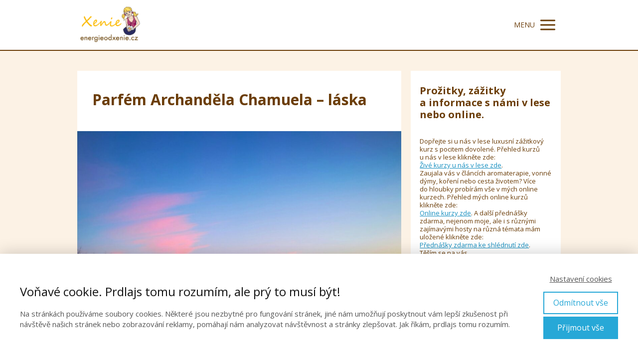

--- FILE ---
content_type: text/html; charset=UTF-8
request_url: https://energieodxenie.cz/parfem-archandela-chamuela-laska/
body_size: 22036
content:
<!DOCTYPE html>
<html lang="cs">
	<head>
		<meta charset="UTF-8"/>
		<meta http-equiv="X-UA-Compatible" content="IE=edge"/>
		<meta name="viewport" content="width=device-width, initial-scale=1">
		<title>Parfém Archanděla Chamuela &#8211; láska | </title>

		<meta name='robots' content='max-image-preview:large' />
<link rel="alternate" type="application/rss+xml" title="http://energieodxenie.cz &raquo; RSS komentářů pro Parfém Archanděla Chamuela &#8211; láska" href="https://energieodxenie.cz/parfem-archandela-chamuela-laska/feed/" />
<style id='wp-emoji-styles-inline-css' type='text/css'>

	img.wp-smiley, img.emoji {
		display: inline !important;
		border: none !important;
		box-shadow: none !important;
		height: 1em !important;
		width: 1em !important;
		margin: 0 0.07em !important;
		vertical-align: -0.1em !important;
		background: none !important;
		padding: 0 !important;
	}
/*# sourceURL=wp-emoji-styles-inline-css */
</style>
<style id='wp-block-library-inline-css' type='text/css'>
:root{--wp-block-synced-color:#7a00df;--wp-block-synced-color--rgb:122,0,223;--wp-bound-block-color:var(--wp-block-synced-color);--wp-editor-canvas-background:#ddd;--wp-admin-theme-color:#007cba;--wp-admin-theme-color--rgb:0,124,186;--wp-admin-theme-color-darker-10:#006ba1;--wp-admin-theme-color-darker-10--rgb:0,107,160.5;--wp-admin-theme-color-darker-20:#005a87;--wp-admin-theme-color-darker-20--rgb:0,90,135;--wp-admin-border-width-focus:2px}@media (min-resolution:192dpi){:root{--wp-admin-border-width-focus:1.5px}}.wp-element-button{cursor:pointer}:root .has-very-light-gray-background-color{background-color:#eee}:root .has-very-dark-gray-background-color{background-color:#313131}:root .has-very-light-gray-color{color:#eee}:root .has-very-dark-gray-color{color:#313131}:root .has-vivid-green-cyan-to-vivid-cyan-blue-gradient-background{background:linear-gradient(135deg,#00d084,#0693e3)}:root .has-purple-crush-gradient-background{background:linear-gradient(135deg,#34e2e4,#4721fb 50%,#ab1dfe)}:root .has-hazy-dawn-gradient-background{background:linear-gradient(135deg,#faaca8,#dad0ec)}:root .has-subdued-olive-gradient-background{background:linear-gradient(135deg,#fafae1,#67a671)}:root .has-atomic-cream-gradient-background{background:linear-gradient(135deg,#fdd79a,#004a59)}:root .has-nightshade-gradient-background{background:linear-gradient(135deg,#330968,#31cdcf)}:root .has-midnight-gradient-background{background:linear-gradient(135deg,#020381,#2874fc)}:root{--wp--preset--font-size--normal:16px;--wp--preset--font-size--huge:42px}.has-regular-font-size{font-size:1em}.has-larger-font-size{font-size:2.625em}.has-normal-font-size{font-size:var(--wp--preset--font-size--normal)}.has-huge-font-size{font-size:var(--wp--preset--font-size--huge)}.has-text-align-center{text-align:center}.has-text-align-left{text-align:left}.has-text-align-right{text-align:right}.has-fit-text{white-space:nowrap!important}#end-resizable-editor-section{display:none}.aligncenter{clear:both}.items-justified-left{justify-content:flex-start}.items-justified-center{justify-content:center}.items-justified-right{justify-content:flex-end}.items-justified-space-between{justify-content:space-between}.screen-reader-text{border:0;clip-path:inset(50%);height:1px;margin:-1px;overflow:hidden;padding:0;position:absolute;width:1px;word-wrap:normal!important}.screen-reader-text:focus{background-color:#ddd;clip-path:none;color:#444;display:block;font-size:1em;height:auto;left:5px;line-height:normal;padding:15px 23px 14px;text-decoration:none;top:5px;width:auto;z-index:100000}html :where(.has-border-color){border-style:solid}html :where([style*=border-top-color]){border-top-style:solid}html :where([style*=border-right-color]){border-right-style:solid}html :where([style*=border-bottom-color]){border-bottom-style:solid}html :where([style*=border-left-color]){border-left-style:solid}html :where([style*=border-width]){border-style:solid}html :where([style*=border-top-width]){border-top-style:solid}html :where([style*=border-right-width]){border-right-style:solid}html :where([style*=border-bottom-width]){border-bottom-style:solid}html :where([style*=border-left-width]){border-left-style:solid}html :where(img[class*=wp-image-]){height:auto;max-width:100%}:where(figure){margin:0 0 1em}html :where(.is-position-sticky){--wp-admin--admin-bar--position-offset:var(--wp-admin--admin-bar--height,0px)}@media screen and (max-width:600px){html :where(.is-position-sticky){--wp-admin--admin-bar--position-offset:0px}}

/*# sourceURL=wp-block-library-inline-css */
</style><style id='wp-block-heading-inline-css' type='text/css'>
h1:where(.wp-block-heading).has-background,h2:where(.wp-block-heading).has-background,h3:where(.wp-block-heading).has-background,h4:where(.wp-block-heading).has-background,h5:where(.wp-block-heading).has-background,h6:where(.wp-block-heading).has-background{padding:1.25em 2.375em}h1.has-text-align-left[style*=writing-mode]:where([style*=vertical-lr]),h1.has-text-align-right[style*=writing-mode]:where([style*=vertical-rl]),h2.has-text-align-left[style*=writing-mode]:where([style*=vertical-lr]),h2.has-text-align-right[style*=writing-mode]:where([style*=vertical-rl]),h3.has-text-align-left[style*=writing-mode]:where([style*=vertical-lr]),h3.has-text-align-right[style*=writing-mode]:where([style*=vertical-rl]),h4.has-text-align-left[style*=writing-mode]:where([style*=vertical-lr]),h4.has-text-align-right[style*=writing-mode]:where([style*=vertical-rl]),h5.has-text-align-left[style*=writing-mode]:where([style*=vertical-lr]),h5.has-text-align-right[style*=writing-mode]:where([style*=vertical-rl]),h6.has-text-align-left[style*=writing-mode]:where([style*=vertical-lr]),h6.has-text-align-right[style*=writing-mode]:where([style*=vertical-rl]){rotate:180deg}
/*# sourceURL=https://energieodxenie.cz/wp-includes/blocks/heading/style.min.css */
</style>
<style id='wp-block-list-inline-css' type='text/css'>
ol,ul{box-sizing:border-box}:root :where(.wp-block-list.has-background){padding:1.25em 2.375em}
/*# sourceURL=https://energieodxenie.cz/wp-includes/blocks/list/style.min.css */
</style>
<style id='wp-block-embed-inline-css' type='text/css'>
.wp-block-embed.alignleft,.wp-block-embed.alignright,.wp-block[data-align=left]>[data-type="core/embed"],.wp-block[data-align=right]>[data-type="core/embed"]{max-width:360px;width:100%}.wp-block-embed.alignleft .wp-block-embed__wrapper,.wp-block-embed.alignright .wp-block-embed__wrapper,.wp-block[data-align=left]>[data-type="core/embed"] .wp-block-embed__wrapper,.wp-block[data-align=right]>[data-type="core/embed"] .wp-block-embed__wrapper{min-width:280px}.wp-block-cover .wp-block-embed{min-height:240px;min-width:320px}.wp-block-embed{overflow-wrap:break-word}.wp-block-embed :where(figcaption){margin-bottom:1em;margin-top:.5em}.wp-block-embed iframe{max-width:100%}.wp-block-embed__wrapper{position:relative}.wp-embed-responsive .wp-has-aspect-ratio .wp-block-embed__wrapper:before{content:"";display:block;padding-top:50%}.wp-embed-responsive .wp-has-aspect-ratio iframe{bottom:0;height:100%;left:0;position:absolute;right:0;top:0;width:100%}.wp-embed-responsive .wp-embed-aspect-21-9 .wp-block-embed__wrapper:before{padding-top:42.85%}.wp-embed-responsive .wp-embed-aspect-18-9 .wp-block-embed__wrapper:before{padding-top:50%}.wp-embed-responsive .wp-embed-aspect-16-9 .wp-block-embed__wrapper:before{padding-top:56.25%}.wp-embed-responsive .wp-embed-aspect-4-3 .wp-block-embed__wrapper:before{padding-top:75%}.wp-embed-responsive .wp-embed-aspect-1-1 .wp-block-embed__wrapper:before{padding-top:100%}.wp-embed-responsive .wp-embed-aspect-9-16 .wp-block-embed__wrapper:before{padding-top:177.77%}.wp-embed-responsive .wp-embed-aspect-1-2 .wp-block-embed__wrapper:before{padding-top:200%}
/*# sourceURL=https://energieodxenie.cz/wp-includes/blocks/embed/style.min.css */
</style>
<style id='wp-block-paragraph-inline-css' type='text/css'>
.is-small-text{font-size:.875em}.is-regular-text{font-size:1em}.is-large-text{font-size:2.25em}.is-larger-text{font-size:3em}.has-drop-cap:not(:focus):first-letter{float:left;font-size:8.4em;font-style:normal;font-weight:100;line-height:.68;margin:.05em .1em 0 0;text-transform:uppercase}body.rtl .has-drop-cap:not(:focus):first-letter{float:none;margin-left:.1em}p.has-drop-cap.has-background{overflow:hidden}:root :where(p.has-background){padding:1.25em 2.375em}:where(p.has-text-color:not(.has-link-color)) a{color:inherit}p.has-text-align-left[style*="writing-mode:vertical-lr"],p.has-text-align-right[style*="writing-mode:vertical-rl"]{rotate:180deg}
/*# sourceURL=https://energieodxenie.cz/wp-includes/blocks/paragraph/style.min.css */
</style>
<style id='global-styles-inline-css' type='text/css'>
:root{--wp--preset--aspect-ratio--square: 1;--wp--preset--aspect-ratio--4-3: 4/3;--wp--preset--aspect-ratio--3-4: 3/4;--wp--preset--aspect-ratio--3-2: 3/2;--wp--preset--aspect-ratio--2-3: 2/3;--wp--preset--aspect-ratio--16-9: 16/9;--wp--preset--aspect-ratio--9-16: 9/16;--wp--preset--color--black: #000000;--wp--preset--color--cyan-bluish-gray: #abb8c3;--wp--preset--color--white: #ffffff;--wp--preset--color--pale-pink: #f78da7;--wp--preset--color--vivid-red: #cf2e2e;--wp--preset--color--luminous-vivid-orange: #ff6900;--wp--preset--color--luminous-vivid-amber: #fcb900;--wp--preset--color--light-green-cyan: #7bdcb5;--wp--preset--color--vivid-green-cyan: #00d084;--wp--preset--color--pale-cyan-blue: #8ed1fc;--wp--preset--color--vivid-cyan-blue: #0693e3;--wp--preset--color--vivid-purple: #9b51e0;--wp--preset--gradient--vivid-cyan-blue-to-vivid-purple: linear-gradient(135deg,rgb(6,147,227) 0%,rgb(155,81,224) 100%);--wp--preset--gradient--light-green-cyan-to-vivid-green-cyan: linear-gradient(135deg,rgb(122,220,180) 0%,rgb(0,208,130) 100%);--wp--preset--gradient--luminous-vivid-amber-to-luminous-vivid-orange: linear-gradient(135deg,rgb(252,185,0) 0%,rgb(255,105,0) 100%);--wp--preset--gradient--luminous-vivid-orange-to-vivid-red: linear-gradient(135deg,rgb(255,105,0) 0%,rgb(207,46,46) 100%);--wp--preset--gradient--very-light-gray-to-cyan-bluish-gray: linear-gradient(135deg,rgb(238,238,238) 0%,rgb(169,184,195) 100%);--wp--preset--gradient--cool-to-warm-spectrum: linear-gradient(135deg,rgb(74,234,220) 0%,rgb(151,120,209) 20%,rgb(207,42,186) 40%,rgb(238,44,130) 60%,rgb(251,105,98) 80%,rgb(254,248,76) 100%);--wp--preset--gradient--blush-light-purple: linear-gradient(135deg,rgb(255,206,236) 0%,rgb(152,150,240) 100%);--wp--preset--gradient--blush-bordeaux: linear-gradient(135deg,rgb(254,205,165) 0%,rgb(254,45,45) 50%,rgb(107,0,62) 100%);--wp--preset--gradient--luminous-dusk: linear-gradient(135deg,rgb(255,203,112) 0%,rgb(199,81,192) 50%,rgb(65,88,208) 100%);--wp--preset--gradient--pale-ocean: linear-gradient(135deg,rgb(255,245,203) 0%,rgb(182,227,212) 50%,rgb(51,167,181) 100%);--wp--preset--gradient--electric-grass: linear-gradient(135deg,rgb(202,248,128) 0%,rgb(113,206,126) 100%);--wp--preset--gradient--midnight: linear-gradient(135deg,rgb(2,3,129) 0%,rgb(40,116,252) 100%);--wp--preset--font-size--small: 13px;--wp--preset--font-size--medium: 20px;--wp--preset--font-size--large: 36px;--wp--preset--font-size--x-large: 42px;--wp--preset--spacing--20: 0.44rem;--wp--preset--spacing--30: 0.67rem;--wp--preset--spacing--40: 1rem;--wp--preset--spacing--50: 1.5rem;--wp--preset--spacing--60: 2.25rem;--wp--preset--spacing--70: 3.38rem;--wp--preset--spacing--80: 5.06rem;--wp--preset--shadow--natural: 6px 6px 9px rgba(0, 0, 0, 0.2);--wp--preset--shadow--deep: 12px 12px 50px rgba(0, 0, 0, 0.4);--wp--preset--shadow--sharp: 6px 6px 0px rgba(0, 0, 0, 0.2);--wp--preset--shadow--outlined: 6px 6px 0px -3px rgb(255, 255, 255), 6px 6px rgb(0, 0, 0);--wp--preset--shadow--crisp: 6px 6px 0px rgb(0, 0, 0);}:where(.is-layout-flex){gap: 0.5em;}:where(.is-layout-grid){gap: 0.5em;}body .is-layout-flex{display: flex;}.is-layout-flex{flex-wrap: wrap;align-items: center;}.is-layout-flex > :is(*, div){margin: 0;}body .is-layout-grid{display: grid;}.is-layout-grid > :is(*, div){margin: 0;}:where(.wp-block-columns.is-layout-flex){gap: 2em;}:where(.wp-block-columns.is-layout-grid){gap: 2em;}:where(.wp-block-post-template.is-layout-flex){gap: 1.25em;}:where(.wp-block-post-template.is-layout-grid){gap: 1.25em;}.has-black-color{color: var(--wp--preset--color--black) !important;}.has-cyan-bluish-gray-color{color: var(--wp--preset--color--cyan-bluish-gray) !important;}.has-white-color{color: var(--wp--preset--color--white) !important;}.has-pale-pink-color{color: var(--wp--preset--color--pale-pink) !important;}.has-vivid-red-color{color: var(--wp--preset--color--vivid-red) !important;}.has-luminous-vivid-orange-color{color: var(--wp--preset--color--luminous-vivid-orange) !important;}.has-luminous-vivid-amber-color{color: var(--wp--preset--color--luminous-vivid-amber) !important;}.has-light-green-cyan-color{color: var(--wp--preset--color--light-green-cyan) !important;}.has-vivid-green-cyan-color{color: var(--wp--preset--color--vivid-green-cyan) !important;}.has-pale-cyan-blue-color{color: var(--wp--preset--color--pale-cyan-blue) !important;}.has-vivid-cyan-blue-color{color: var(--wp--preset--color--vivid-cyan-blue) !important;}.has-vivid-purple-color{color: var(--wp--preset--color--vivid-purple) !important;}.has-black-background-color{background-color: var(--wp--preset--color--black) !important;}.has-cyan-bluish-gray-background-color{background-color: var(--wp--preset--color--cyan-bluish-gray) !important;}.has-white-background-color{background-color: var(--wp--preset--color--white) !important;}.has-pale-pink-background-color{background-color: var(--wp--preset--color--pale-pink) !important;}.has-vivid-red-background-color{background-color: var(--wp--preset--color--vivid-red) !important;}.has-luminous-vivid-orange-background-color{background-color: var(--wp--preset--color--luminous-vivid-orange) !important;}.has-luminous-vivid-amber-background-color{background-color: var(--wp--preset--color--luminous-vivid-amber) !important;}.has-light-green-cyan-background-color{background-color: var(--wp--preset--color--light-green-cyan) !important;}.has-vivid-green-cyan-background-color{background-color: var(--wp--preset--color--vivid-green-cyan) !important;}.has-pale-cyan-blue-background-color{background-color: var(--wp--preset--color--pale-cyan-blue) !important;}.has-vivid-cyan-blue-background-color{background-color: var(--wp--preset--color--vivid-cyan-blue) !important;}.has-vivid-purple-background-color{background-color: var(--wp--preset--color--vivid-purple) !important;}.has-black-border-color{border-color: var(--wp--preset--color--black) !important;}.has-cyan-bluish-gray-border-color{border-color: var(--wp--preset--color--cyan-bluish-gray) !important;}.has-white-border-color{border-color: var(--wp--preset--color--white) !important;}.has-pale-pink-border-color{border-color: var(--wp--preset--color--pale-pink) !important;}.has-vivid-red-border-color{border-color: var(--wp--preset--color--vivid-red) !important;}.has-luminous-vivid-orange-border-color{border-color: var(--wp--preset--color--luminous-vivid-orange) !important;}.has-luminous-vivid-amber-border-color{border-color: var(--wp--preset--color--luminous-vivid-amber) !important;}.has-light-green-cyan-border-color{border-color: var(--wp--preset--color--light-green-cyan) !important;}.has-vivid-green-cyan-border-color{border-color: var(--wp--preset--color--vivid-green-cyan) !important;}.has-pale-cyan-blue-border-color{border-color: var(--wp--preset--color--pale-cyan-blue) !important;}.has-vivid-cyan-blue-border-color{border-color: var(--wp--preset--color--vivid-cyan-blue) !important;}.has-vivid-purple-border-color{border-color: var(--wp--preset--color--vivid-purple) !important;}.has-vivid-cyan-blue-to-vivid-purple-gradient-background{background: var(--wp--preset--gradient--vivid-cyan-blue-to-vivid-purple) !important;}.has-light-green-cyan-to-vivid-green-cyan-gradient-background{background: var(--wp--preset--gradient--light-green-cyan-to-vivid-green-cyan) !important;}.has-luminous-vivid-amber-to-luminous-vivid-orange-gradient-background{background: var(--wp--preset--gradient--luminous-vivid-amber-to-luminous-vivid-orange) !important;}.has-luminous-vivid-orange-to-vivid-red-gradient-background{background: var(--wp--preset--gradient--luminous-vivid-orange-to-vivid-red) !important;}.has-very-light-gray-to-cyan-bluish-gray-gradient-background{background: var(--wp--preset--gradient--very-light-gray-to-cyan-bluish-gray) !important;}.has-cool-to-warm-spectrum-gradient-background{background: var(--wp--preset--gradient--cool-to-warm-spectrum) !important;}.has-blush-light-purple-gradient-background{background: var(--wp--preset--gradient--blush-light-purple) !important;}.has-blush-bordeaux-gradient-background{background: var(--wp--preset--gradient--blush-bordeaux) !important;}.has-luminous-dusk-gradient-background{background: var(--wp--preset--gradient--luminous-dusk) !important;}.has-pale-ocean-gradient-background{background: var(--wp--preset--gradient--pale-ocean) !important;}.has-electric-grass-gradient-background{background: var(--wp--preset--gradient--electric-grass) !important;}.has-midnight-gradient-background{background: var(--wp--preset--gradient--midnight) !important;}.has-small-font-size{font-size: var(--wp--preset--font-size--small) !important;}.has-medium-font-size{font-size: var(--wp--preset--font-size--medium) !important;}.has-large-font-size{font-size: var(--wp--preset--font-size--large) !important;}.has-x-large-font-size{font-size: var(--wp--preset--font-size--x-large) !important;}
/*# sourceURL=global-styles-inline-css */
</style>

<style id='classic-theme-styles-inline-css' type='text/css'>
/*! This file is auto-generated */
.wp-block-button__link{color:#fff;background-color:#32373c;border-radius:9999px;box-shadow:none;text-decoration:none;padding:calc(.667em + 2px) calc(1.333em + 2px);font-size:1.125em}.wp-block-file__button{background:#32373c;color:#fff;text-decoration:none}
/*# sourceURL=/wp-includes/css/classic-themes.min.css */
</style>
<link rel='stylesheet' id='mioweb_content_css-css' href='https://energieodxenie.cz/wp-content/themes/mioweb3/modules/mioweb/css/content.css?ver=1768960829' type='text/css' media='all' />
<link rel='stylesheet' id='blog_content_css-css' href='https://energieodxenie.cz/wp-content/themes/mioweb3/modules/blog/templates/blog1/style1.css?ver=1768960829' type='text/css' media='all' />
<link rel='stylesheet' id='ve-content-style-css' href='https://energieodxenie.cz/wp-content/themes/mioweb3/style.css?ver=1768960829' type='text/css' media='all' />
<script type="text/javascript" src="https://energieodxenie.cz/wp-includes/js/jquery/jquery.min.js?ver=3.7.1" id="jquery-core-js"></script>
<script type="text/javascript" src="https://energieodxenie.cz/wp-includes/js/jquery/jquery-migrate.min.js?ver=3.4.1" id="jquery-migrate-js"></script>
<link rel='shortlink' href='https://energieodxenie.cz/?p=11205' />

	<script type="text/javascript">var ajaxurl = 'https://energieodxenie.cz/wp-admin/admin-ajax.php';</script>

<link rel="icon" type="image/png" href="https://energieodxenie.cz/wp-content/uploads/2024/01/vstupni-brana-orez-lahvicky-schody-ja-aromaterapie.jpg"><link rel="apple-touch-icon" href="https://energieodxenie.cz/wp-content/uploads/2024/01/vstupni-brana-orez-lahvicky-schody-ja-aromaterapie.jpg"><meta property="og:title" content="Parfém Archanděla Chamuela"/><meta property="og:image" content="https://energieodxenie.cz/wp-content/uploads/2022/02/archandel-chamuel-aromaterapie-magie-alchymie-schody-do-nebe-snih-barvy-ruzova-oranzova.jpg"/><meta property="og:description" content="Tato směs pomůže očistit poplivanou Duši, a pochopit zneužití naší důvěry, opuštění a ledovou samotu svírající naše srdce v okovech."/><meta property="og:url" content="https://energieodxenie.cz/parfem-archandela-chamuela-laska/"/><meta property="og:site_name" content="http://energieodxenie.cz"/><meta property="og:locale" content="cs_CZ"/><meta name="google-site-verification" content="googlee06ecc8e0ad56e12.html"/><script type="text/javascript">
		var ajaxurl = "/wp-admin/admin-ajax.php";
		var locale = "cs_CZ";
		var template_directory_uri = "https://energieodxenie.cz/wp-content/themes/mioweb3";
		</script><link id="mw_gf_Open_Sans" href="https://fonts.googleapis.com/css?family=Open+Sans:400,700&subset=latin,latin-ext&display=swap" rel="stylesheet" type="text/css"><style></style><style>#header{background: rgba(255, 255, 255, 1);border-bottom: 2px solid #6b3d08;}#site_title{font-size: 25px;font-family: 'Comic Sans MS';color: #6b3d08;font-weight: normal;}#site_title img{max-width:130px;}.mw_header .menu > li > a{font-size: 12px;font-family: 'Arial';font-weight: bold;}.header_nav_container nav .menu > li > a, .mw_header_icons a, .mw_close_header_search{color:#6b3d08;}.menu_style_h3 .menu > li:after, .menu_style_h4 .menu > li:after{color:#6b3d08;}#mobile_nav{color:#6b3d08;}#mobile_nav svg{fill:#6b3d08;}.mw_to_cart svg{fill:#6b3d08;}.header_nav_container .sub-menu{background-color:#6b3d08;}.menu_style_h6 .menu,.menu_style_h6 .mw_header_right_menu,.menu_style_h7 .header_nav_fullwidth_container,.menu_style_h6 #mobile_nav,.menu_style_h7 #mobile_nav{background-color:#6b3d08;}.mw_to_cart:hover svg{fill:#158ebf;}.menu_style_h1 .menu > li.current-menu-item a, .menu_style_h1 .menu > li.current-page-ancestor > a, .menu_style_h3 .menu > li.current-menu-item a, .menu_style_h3 .menu > li.current-page-ancestor > a, .menu_style_h4 .menu > li.current-menu-item a, .menu_style_h4 .menu > li.current-page-ancestor > a, .menu_style_h8 .menu > li.current-menu-item a, .menu_style_h9 .menu > li.current-menu-item a, .mw_header_icons a:hover, .mw_header_search_container .mw_close_header_search:hover, .menu_style_h1 .menu > li:hover > a, .menu_style_h3 .menu > li:hover > a, .menu_style_h4 .menu > li:hover > a, .menu_style_h8 .menu > li:hover > a, .menu_style_h9 .menu > li:hover > a{color:#158ebf;}.menu_style_h2 li span{background-color:#158ebf;}#mobile_nav:hover{color:#158ebf;}#mobile_nav:hover svg{fill:#158ebf;}.menu_style_h5 .menu > li:hover > a, .menu_style_h5 .menu > li.current-menu-item > a, .menu_style_h5 .menu > li.current-page-ancestor > a, .menu_style_h5 .menu > li.current_page_parent > a, .menu_style_h5 .menu > li:hover > a:before{background-color:#158ebf;}.menu_style_h5 .sub-menu{background-color:#158ebf;}.menu_style_h6 .menu > li:hover > a, .menu_style_h6 .menu > li.current-menu-item > a, .menu_style_h6 .menu > li.current-page-ancestor > a, .menu_style_h6 .menu > li.current_page_parent > a, .menu_style_h7 .menu > li:hover > a, .menu_style_h7 .menu > li.current-menu-item > a, .menu_style_h7 .menu > li.current-page-ancestor > a, .menu_style_h7 .menu > li.current_page_parent > a{background-color:#158ebf;}.menu_style_h6 .sub-menu, .menu_style_h7 .sub-menu{background-color:#158ebf;}.mw_header_icons{font-size:20px;}#header_in{padding-top:10px;padding-bottom:10px;}body:not(.page_with_transparent_header) .row_height_full{min-height:calc(100vh - 98.6302px);}.page_with_transparent_header .visual_content_main:not(.mw_transparent_header_padding) > .row:first-child .row_fix_width, .page_with_transparent_header .visual_content_main:not(.mw_transparent_header_padding) .mw_page_builder_content > .row:nth-child(2) .row_fix_width{padding-top:78.6302px;}.page_with_transparent_header .visual_content_main:not(.mw_transparent_header_padding) > .row:first-child .miocarousel .row_fix_width, .page_with_transparent_header .visual_content_main:not(.mw_transparent_header_padding) .mw_page_builder_content > .row:nth-child(2) .miocarousel .row_fix_width{padding-top:108.6302px;}.page_with_transparent_header #wrapper > .empty_content, .page_with_transparent_header .mw_transparent_header_padding{padding-top:98.6302px;}#header_in.fix_width, div.ve-header-type2 .header_nav_container{max-width:970px;}#header .mw_search_form{background:#eeeeee;}#cms_footer_1029row_0.row_text_custom{color: #6b3d08;color:#6b3d08;}#cms_footer_1029row_0{background: rgba(250, 234, 215, 1);}#cms_footer_1029row_0.row_padding_custom{padding-top:55px;padding-bottom:130px;}#cms_footer_1029row_0 .row_background_container{background-image: url(https://energieodxenie.cz/wp-content/uploads/2023/03/veverka-les-duben-labyrint.jpg);background-position: 50% 50%;background-repeat: no-repeat;}#cms_footer_1029row_0 .row_background_container .background_overlay{background-color:rgba(255, 255, 255, 0.8);}#cms_footer_1029row_0.row_text_custom a:not(.ve_content_button){color:#158ebf;}#cms_footer_1029element_0_0_0 > .element_content{--element-bottom-padding:15px;padding-top:0px;}#cms_footer_1029element_0_0_0 .ve_title{font-size: 35px;color: #6b3d08;line-height: 1.2;}#cms_footer_1029element_0_0_1 > .element_content{--element-max-width:600px;--element-bottom-padding:30px;padding-top:0px;}#cms_footer_1029element_0_0_1 .in_element_content{font-size: 18px;}#cms_footer_1029element_0_0_1 .element_text_style_2{background:rgba(232,232,232,1);}#cms_footer_1029element_0_0_2 > .element_content{--element-bottom-padding:0px;}#cms_footer_1029element_0_0_2 .in_element_content{}#cms_footer_1029element_0_0_2 .element_text_style_2{background:rgba(232,232,232,1);}#cms_footer_1029element_0_0_3 > .element_content{--element-bottom-padding:20px;padding-top:0px;}#cms_footer_1029element_0_0_3 h3{font-size: 18px;color: #6b3d08;}#cms_footer_1029element_0_0_3 .mw_feature_description{color: #6b3d08;}#cms_footer_1029element_0_0_3 .mw_feature_icon{font-size:36px;}#cms_footer_1029element_0_0_3 .feature_col_image img{max-width:36px;}#cms_footer_1029element_0_0_3 .mw_icon{color:#158ebf;}#cms_footer_1029element_0_0_3 .mw_icon_style_2{background-color:#158ebf;}#cms_footer_1029element_0_0_3 .mw_icon_style_3{background-color:#158ebf;}#cms_footer_1029element_0_0_3 .mw_icon_style_4{border-color:#158ebf;}#cms_footer_1029element_0_0_3 .mw_icon_style_5{border-color:#158ebf;}#footer .footer_end{background: rgba(107, 61, 8, 1);font-size: 10px;color: #ffffff;}.ve_content_button_style_basic{color:#ffffff;background: rgba(235, 30, 71, 1);-moz-border-radius: 8px;-webkit-border-radius: 8px;-khtml-border-radius: 8px;border-radius: 8px;padding: calc(1.1em - 0px) 1.8em calc(1.1em - 0px) 1.8em;}.ve_content_button_style_basic .ve_button_subtext{}.ve_content_button_style_basic:hover{color:#ffffff;background: #bc1839;}.ve_content_button_style_inverse{color:#ffffff;-moz-border-radius: 8px;-webkit-border-radius: 8px;-khtml-border-radius: 8px;border-radius: 8px;border-color:#ffffff;padding: calc(1.1em - 2px) 1.8em calc(1.1em - 2px) 1.8em;}.ve_content_button_style_inverse .ve_button_subtext{}.ve_content_button_style_inverse:hover{color:#ffffff;background: rgba(235, 30, 71, 1);border-color:#eb1e47;}#blog_top_panel{background: linear-gradient(to bottom, #faead7 0%, #faead7 100%) no-repeat border-box;}#blog_top_panel h1{font-size: 30px;color: #6b3d08;}#blog_top_panel .blog_top_panel_text, #blog_top_panel .blog_top_panel_subtext, #blog_top_panel .blog_top_author_title small, #blog_top_panel .blog_top_author_desc{color: #6b3d08;}#blog-sidebar .widgettitle{font-size: 20px;color: #6b3d08;}.article h2 a{font-size: 30px;color: #6b3d08;}.entry_content{}.article_body .excerpt{color: #6b3d08;}.article .article_button_more{background-color:#158ebf;}.article .article_button_more:hover{background-color:#117299;}body{background-color:#fcf2e5;font-size: 16px;font-family: 'Open Sans';color: #6b3d08;font-weight: 400;}.row_text_auto.light_color{color:#6b3d08;}.row_text_default{color:#6b3d08;}.row .light_color{color:#6b3d08;}.row .text_default{color:#6b3d08;}a{color:#158ebf;}.row_text_auto.light_color a:not(.ve_content_button){color:#158ebf;}.row_text_default a:not(.ve_content_button){color:#158ebf;}.row .ve_content_block.text_default a:not(.ve_content_button){color:#158ebf;}a:not(.ve_content_button):hover{color:#52b6f0;}.row_text_auto.light_color a:not(.ve_content_button):hover{color:#52b6f0;}.row_text_default a:not(.ve_content_button):hover{color:#52b6f0;}.row .ve_content_block.text_default a:not(.ve_content_button):hover{color:#52b6f0;}.row_text_auto.dark_color{color:#158ebf;}.row_text_invers{color:#158ebf;}.row .text_invers{color:#158ebf;}.row .dark_color:not(.text_default){color:#158ebf;}.blog_entry_content .dark_color:not(.text_default){color:#158ebf;}.row_text_auto.dark_color a:not(.ve_content_button){color:#158ebf;}.row .dark_color:not(.text_default) a:not(.ve_content_button){color:#158ebf;}.row_text_invers a:not(.ve_content_button){color:#158ebf;}.row .ve_content_block.text_invers a:not(.ve_content_button){color:#158ebf;}.row .light_color a:not(.ve_content_button){color:#158ebf;}.row .light_color a:not(.ve_content_button):hover{color:#52b6f0;}.title_element_container,.mw_element_items_style_4 .mw_element_item:not(.dark_color) .title_element_container,.mw_element_items_style_7 .mw_element_item:not(.dark_color) .title_element_container,.in_features_element_4 .mw_feature:not(.dark_color) .title_element_container,.in_element_image_text_2 .el_it_text:not(.dark_color) .title_element_container,.in_element_image_text_3 .el_it_text:not(.dark_color) .title_element_container,.entry_content h1,.entry_content h2,.entry_content h3,.entry_content h4,.entry_content h5,.entry_content h6{font-family:Open Sans;font-weight:700;line-height:1.2;color:#6b3d08;}.subtitle_element_container,.mw_element_items_style_4 .mw_element_item:not(.dark_color) .subtitle_element_container,.mw_element_items_style_7 .mw_element_item:not(.dark_color) .subtitle_element_container,.in_features_element_4 .mw_feature:not(.dark_color) .subtitle_element_container,.in_element_image_text_2 .el_it_text:not(.dark_color) .subtitle_element_container,.in_element_image_text_3 .el_it_text:not(.dark_color) .subtitle_element_container{font-family:Open Sans;font-weight:700;color:#6b3d08;}.entry_content h1{font-size: 30px;color: #6b3d08;}.entry_content h2{font-size: 40px;color: #6b3d08;}.entry_content h3{font-size: 35px;color: #6b3d08;}.entry_content h4{font-size: 30px;color: #6b3d08;}.entry_content h5{font-size: 25px;color: #6b3d08;}.entry_content h6{font-size: 20px;color: #6b3d08;}.row_fix_width,.fix_width,.fixed_width_content .visual_content_main,.row_fixed,.fixed_width_page .visual_content_main,.fixed_width_page header,.fixed_width_page footer,.fixed_narrow_width_page #wrapper,#blog-container,.ve-header-type2 .header_nav_container{max-width:970px;}@media screen and (max-width: 969px) {#cms_footer_1029row_0.row_padding_custom{}#cms_footer_1029element_0_0_1 > .element_content{padding-top:0px;}#cms_footer_1029element_0_0_1 .in_element_content{}#cms_footer_1029element_0_0_2 > .element_content{padding-top:0px;}#cms_footer_1029element_0_0_2 .in_element_content{}}@media screen and (max-width: 767px) {#cms_footer_1029row_0.row_padding_custom{}#cms_footer_1029element_0_0_1 > .element_content{padding-top:0px;}#cms_footer_1029element_0_0_1 .in_element_content{}#cms_footer_1029element_0_0_2 > .element_content{padding-top:0px;}#cms_footer_1029element_0_0_2 .in_element_content{}}</style><!-- Facebook Pixel Code -->
<script>
  !function(f,b,e,v,n,t,s)
  {if(f.fbq)return;n=f.fbq=function(){n.callMethod?
  n.callMethod.apply(n,arguments):n.queue.push(arguments)};
  if(!f._fbq)f._fbq=n;n.push=n;n.loaded=!0;n.version='2.0';
  n.queue=[];t=b.createElement(e);t.async=!0;
  t.src=v;s=b.getElementsByTagName(e)[0];
  s.parentNode.insertBefore(t,s)}(window, document,'script',
  'https://connect.facebook.net/en_US/fbevents.js');
  fbq('init', '188270788602854');
  fbq('track', 'PageView');
</script>
<noscript><img height="1" width="1" style="display:none"
  src="https://www.facebook.com/tr?id=188270788602854&ev=PageView&noscript=1"
/></noscript>
<!-- End Facebook Pixel Code -->
<style type="text/css">.recentcomments a{display:inline !important;padding:0 !important;margin:0 !important;}</style>	</head>
<body class="bp-legacy wp-singular post-template-default single single-post postid-11205 single-format-standard wp-theme-mioweb3 ve_list_style43 desktop_view blog-structure-sidebar-right blog-appearance-style1 blog-posts-list-style-2 blog-single-style-3">
<div id="wrapper">
<header><div id="header" class="mw_header ve-header-type1 menu_style_h5 menu_active_color_dark menu_submenu_bg_dark background_cover header_menu_align_left"><div class="header_background_container background_container "><div class="background_overlay"></div></div><div id="header_in" class="fix_width">		<a href="https://energieodxenie.cz" id="site_title" title="http://energieodxenie.cz">
		<img width="171" height="100" src="https://energieodxenie.cz/wp-content/uploads/2020/04/logo-bez-džina-171x100.png" class="" alt="http://energieodxenie.cz" sizes="(min-width: 130px) 130px, (min-width:767px) 100vw, (min-width:130px) 130px, 90vw" decoding="async" srcset="https://energieodxenie.cz/wp-content/uploads/2020/04/logo-bez-džina-171x100.png 171w, https://energieodxenie.cz/wp-content/uploads/2020/04/logo-bez-džina-300x176.png 300w, https://energieodxenie.cz/wp-content/uploads/2020/04/logo-bez-džina-297x174.png 297w, https://energieodxenie.cz/wp-content/uploads/2020/04/logo-bez-džina-213x125.png 213w, https://energieodxenie.cz/wp-content/uploads/2020/04/logo-bez-džina.png 397w" />		</a>
				<a href="#" id="mobile_nav">
			<div class="mobile_nav_inner">
				<span>MENU</span>
				<svg version="1.1" xmlns="http://www.w3.org/2000/svg"  width="24" height="24" viewBox="0 0 24 24"><path d="M21 11h-18c-0.6 0-1 0.4-1 1s0.4 1 1 1h18c0.6 0 1-0.4 1-1s-0.4-1-1-1z"/><path d="M3 7h18c0.6 0 1-0.4 1-1s-0.4-1-1-1h-18c-0.6 0-1 0.4-1 1s0.4 1 1 1z"/><path d="M21 17h-18c-0.6 0-1 0.4-1 1s0.4 1 1 1h18c0.6 0 1-0.4 1-1s-0.4-1-1-1z"/></svg>			</div>
		</a>
		<div class="header_nav_container"><nav><div id="mobile_nav_close"><svg version="1.1" xmlns="http://www.w3.org/2000/svg"  width="24" height="24" viewBox="0 0 24 24"><path d="M13.4 12l5.3-5.3c0.4-0.4 0.4-1 0-1.4s-1-0.4-1.4 0l-5.3 5.3-5.3-5.3c-0.4-0.4-1-0.4-1.4 0s-0.4 1 0 1.4l5.3 5.3-5.3 5.3c-0.4 0.4-0.4 1 0 1.4 0.2 0.2 0.4 0.3 0.7 0.3s0.5-0.1 0.7-0.3l5.3-5.3 5.3 5.3c0.2 0.2 0.5 0.3 0.7 0.3s0.5-0.1 0.7-0.3c0.4-0.4 0.4-1 0-1.4l-5.3-5.3z"/></svg></div><div class="mw_header_menu_container"><div class="mw_header_menu_wrap"><ul id="menu-hlavni-menu_1" class="menu"><li id="menu-item-1004" class="menu-item menu-item-type-post_type menu-item-object-page menu-item-home menu-item-has-children menu-item-1004"><a href="https://energieodxenie.cz/">Úvod</a><span></span>
<ul class="sub-menu">
	<li id="menu-item-19810" class="menu-item menu-item-type-post_type menu-item-object-page menu-item-19810"><a target="_blank" href="https://energieodxenie.cz/email-registrace/">Email novinky</a><span></span></li>
</ul>
</li>
<li id="menu-item-23674" class="menu-item menu-item-type-post_type menu-item-object-page menu-item-23674"><a target="_blank" href="https://energieodxenie.cz/cesta-do-indie/">Cesta do&nbsp;Indie s&nbsp;námi</a><span></span></li>
<li id="menu-item-14973" class="menu-item menu-item-type-post_type menu-item-object-page menu-item-14973"><a target="_blank" href="https://energieodxenie.cz/masaze-cenik/">Ceník</a><span></span></li>
<li id="menu-item-19468" class="menu-item menu-item-type-post_type menu-item-object-page menu-item-19468"><a target="_blank" href="https://energieodxenie.cz/vyznam-ucinky-aromaterapie-a-masaze/">Aromaterapie a&nbsp;masáž &#8211; význam a&nbsp;účinky</a><span></span></li>
<li id="menu-item-2125" class="menu-item menu-item-type-post_type menu-item-object-page current_page_parent menu-item-2125"><a target="_blank" href="https://energieodxenie.cz/blog-inspirace-a-navody/">Blog</a><span></span></li>
<li id="menu-item-1005" class="menu-item menu-item-type-post_type menu-item-object-page menu-item-1005"><a target="_blank" href="https://energieodxenie.cz/zdarma-pro-vas/">Zdarma přednášky pro&nbsp;vás</a><span></span></li>
<li id="menu-item-1009" class="menu-item menu-item-type-post_type menu-item-object-page menu-item-has-children menu-item-1009"><a target="_blank" href="https://energieodxenie.cz/kdo-jsem/">O mně</a><span></span>
<ul class="sub-menu">
	<li id="menu-item-19251" class="menu-item menu-item-type-post_type menu-item-object-page menu-item-19251"><a target="_blank" href="https://energieodxenie.cz/reference/">Reference</a><span></span></li>
	<li id="menu-item-1010" class="menu-item menu-item-type-post_type menu-item-object-page menu-item-1010"><a href="https://energieodxenie.cz/kontakt/">Kontakt</a><span></span></li>
	<li id="menu-item-1488" class="menu-item menu-item-type-post_type menu-item-object-page menu-item-1488"><a target="_blank" href="https://energieodxenie.cz/muj-pribeh/">Můj příběh. Jak jsem od bezdomovectví ke štěstí přišla.</a><span></span></li>
</ul>
</li>
<li id="menu-item-19207" class="menu-item menu-item-type-post_type menu-item-object-page menu-item-19207"><a target="_blank" href="https://energieodxenie.cz/prihlasovaci-do-online-kurzu/">Přihlášení</a><span></span></li>
<li id="menu-item-19210" class="menu-item menu-item-type-post_type menu-item-object-page menu-item-19210"><a target="_blank" href="https://energieodxenie.cz/kurzy/">Živé kurzy u&nbsp;nás v&nbsp;lese přehled</a><span></span></li>
<li id="menu-item-27238" class="menu-item menu-item-type-post_type menu-item-object-page menu-item-27238"><a target="_blank" href="https://energieodxenie.cz/skola-vykurovani-vonnych-dymu/">Škola vykuřování vonných dýmů</a><span></span></li>
<li id="menu-item-24343" class="menu-item menu-item-type-post_type menu-item-object-page menu-item-24343"><a target="_blank" href="https://energieodxenie.cz/aromaterapeuticka-lekarnicka-7-vuni-prvni-pomoci/">Aroma lékárnička, 7 vůní první pomoci</a><span></span></li>
<li id="menu-item-27506" class="menu-item menu-item-type-post_type menu-item-object-page menu-item-27506"><a target="_blank" href="https://energieodxenie.cz/levandule-pod-lupou-aromaterapeuta/">Levandule pod lupou aromaterapeuta</a><span></span></li>
<li id="menu-item-28689" class="menu-item menu-item-type-post_type menu-item-object-page menu-item-28689"><a target="_blank" href="https://energieodxenie.cz/aromaterapie-a-zakon-pritazlivosti/">Aromaterapie a Zákon přitažlivosti</a><span></span></li>
<li id="menu-item-22911" class="menu-item menu-item-type-post_type menu-item-object-page menu-item-22911"><a target="_blank" href="https://energieodxenie.cz/ruze-2-cesta-zivotem/">Růže 2, cesta životem</a><span></span></li>
<li id="menu-item-29211" class="menu-item menu-item-type-post_type menu-item-object-page menu-item-29211"><a target="_blank" href="https://energieodxenie.cz/aromaterapie-barvy-cakry-tony-a-vibrace/">Aromaterapie, barvy, čakry, tóny a&nbsp;vibrace</a><span></span></li>
<li id="menu-item-29210" class="menu-item menu-item-type-post_type menu-item-object-page menu-item-29210"><a target="_blank" href="https://energieodxenie.cz/lvi-brana-ritual/">Lví brána rituál</a><span></span></li>
<li id="menu-item-29212" class="menu-item menu-item-type-post_type menu-item-object-page menu-item-29212"><a target="_blank" href="https://energieodxenie.cz/dusicky-ritual-ucteni-predku-a-vonne-dymy/">Dušičky, rituál uctění předků a vonné dýmy</a><span></span></li>
<li id="menu-item-19069" class="menu-item menu-item-type-post_type menu-item-object-page menu-item-has-children menu-item-19069"><a target="_blank" href="https://energieodxenie.cz/online-kurzy-od-xenie/">Online kurzy přehled</a><span></span>
<ul class="sub-menu">
	<li id="menu-item-11088" class="menu-item menu-item-type-post_type menu-item-object-page menu-item-11088"><a target="_blank" href="https://energieodxenie.cz/bylinky-a-vune-prihlaseni/">Bylinky a vůně přihlášení do&nbsp;online kurzu</a><span></span></li>
</ul>
</li>
<li id="menu-item-19266" class="menu-item menu-item-type-post_type menu-item-object-page menu-item-has-children menu-item-19266"><a target="_blank" href="https://energieodxenie.cz/labyrint-duse/">Labyrint duše online kurz</a><span></span>
<ul class="sub-menu">
	<li id="menu-item-22010" class="menu-item menu-item-type-post_type menu-item-object-page menu-item-22010"><a target="_blank" href="https://energieodxenie.cz/labyrint-duse-prihlaseni/">Labyrint duše přihlášení</a><span></span></li>
</ul>
</li>
<li id="menu-item-19265" class="menu-item menu-item-type-post_type menu-item-object-page menu-item-has-children menu-item-19265"><a target="_blank" href="https://energieodxenie.cz/online-kurz-vstupni-brana-k-srdci-aromaterapie/">Vstupní brána k&nbsp;srdci aromaterapie online kurz</a><span></span>
<ul class="sub-menu">
	<li id="menu-item-22011" class="menu-item menu-item-type-post_type menu-item-object-page menu-item-22011"><a target="_blank" href="https://energieodxenie.cz/vstupni-brana-prihlaseni/">Vstupní brána přihlášení</a><span></span></li>
</ul>
</li>
<li id="menu-item-19269" class="menu-item menu-item-type-post_type menu-item-object-page menu-item-has-children menu-item-19269"><a target="_blank" href="https://energieodxenie.cz/online-kurz-tkanove-soli-popis/">Tkáňové soli online kurz</a><span></span>
<ul class="sub-menu">
	<li id="menu-item-22015" class="menu-item menu-item-type-post_type menu-item-object-page menu-item-22015"><a target="_blank" href="https://energieodxenie.cz/online-kurz-tkanove-soli-prihlaseni/">Tkáňové soli přihlášení</a><span></span></li>
</ul>
</li>
<li id="menu-item-19267" class="menu-item menu-item-type-post_type menu-item-object-page menu-item-has-children menu-item-19267"><a target="_blank" href="https://energieodxenie.cz/vonne-dymy-popis-online-kurzu/">Vykuřování vonných dýmů online kurz</a><span></span>
<ul class="sub-menu">
	<li id="menu-item-22016" class="menu-item menu-item-type-post_type menu-item-object-page menu-item-22016"><a target="_blank" href="https://energieodxenie.cz/vykurovani-prihlaseni/">Vykuřování přihlášení</a><span></span></li>
</ul>
</li>
<li id="menu-item-19268" class="menu-item menu-item-type-post_type menu-item-object-page menu-item-has-children menu-item-19268"><a target="_blank" href="https://energieodxenie.cz/online-kurz-koreni-mocna-pomoc-pro-telo-a-dusi/">Koření, mocná pomoc pro&nbsp;tělo a&nbsp;duši online kurz</a><span></span>
<ul class="sub-menu">
	<li id="menu-item-22017" class="menu-item menu-item-type-post_type menu-item-object-page menu-item-22017"><a target="_blank" href="https://energieodxenie.cz/koreni-prihlaseni/">Koření přihlášení</a><span></span></li>
</ul>
</li>
<li id="menu-item-20155" class="menu-item menu-item-type-post_type menu-item-object-page menu-item-20155"><a href="https://energieodxenie.cz/setkani-online-studentu-zive/">Z počítače do&nbsp;života, setkání zdarma pro&nbsp;onlajňáky</a><span></span></li>
<li id="menu-item-5229" class="menu-item menu-item-type-post_type menu-item-object-page menu-item-5229"><a target="_blank" href="https://energieodxenie.cz/zive-kurzy-od-palina-a-xenie/">Kurzy živé a&nbsp;online přehled</a><span></span></li>
<li id="menu-item-22475" class="menu-item menu-item-type-post_type menu-item-object-page menu-item-22475"><a target="_blank" href="https://energieodxenie.cz/prihlaseni-inspirace-2025/">Inspirace 2025 přihlášení</a><span></span></li>
<li id="menu-item-27787" class="menu-item menu-item-type-post_type menu-item-object-page menu-item-27787"><a target="_blank" href="https://energieodxenie.cz/prihlaseni-inspirace-2026/">Inspirace 2026 přihlášení</a><span></span></li>
</ul></div></div></nav></div></div></div></header>
<div id="blog-container">
	<div class="mw_transparent_header_padding">	<div id="blog-content">
		<div class="single_blog_title_incontent"><h1 class="title_element_container">Parfém Archanděla Chamuela &#8211; láska</h1><div class="responsive_image single_block_article_image"><div class="mw_image_ratio mw_image_ratio_43"><img width="970" height="726" src="https://energieodxenie.cz/wp-content/uploads/2022/02/archandel-chamuel-aromaterapie-magie-alchymie-schody-do-nebe-snih-barvy-ruzova-oranzova-970x726.jpg" class="" alt="" sizes="(min-width: 970px) 970px, (min-width:767px) 100vw, 90vw" loading="lazy" decoding="async" srcset="https://energieodxenie.cz/wp-content/uploads/2022/02/archandel-chamuel-aromaterapie-magie-alchymie-schody-do-nebe-snih-barvy-ruzova-oranzova-970x726.jpg 970w, https://energieodxenie.cz/wp-content/uploads/2022/02/archandel-chamuel-aromaterapie-magie-alchymie-schody-do-nebe-snih-barvy-ruzova-oranzova-300x224.jpg 300w, https://energieodxenie.cz/wp-content/uploads/2022/02/archandel-chamuel-aromaterapie-magie-alchymie-schody-do-nebe-snih-barvy-ruzova-oranzova-1024x766.jpg 1024w, https://energieodxenie.cz/wp-content/uploads/2022/02/archandel-chamuel-aromaterapie-magie-alchymie-schody-do-nebe-snih-barvy-ruzova-oranzova-768x575.jpg 768w, https://energieodxenie.cz/wp-content/uploads/2022/02/archandel-chamuel-aromaterapie-magie-alchymie-schody-do-nebe-snih-barvy-ruzova-oranzova-461x345.jpg 461w, https://energieodxenie.cz/wp-content/uploads/2022/02/archandel-chamuel-aromaterapie-magie-alchymie-schody-do-nebe-snih-barvy-ruzova-oranzova-297x222.jpg 297w, https://energieodxenie.cz/wp-content/uploads/2022/02/archandel-chamuel-aromaterapie-magie-alchymie-schody-do-nebe-snih-barvy-ruzova-oranzova-213x159.jpg 213w, https://energieodxenie.cz/wp-content/uploads/2022/02/archandel-chamuel-aromaterapie-magie-alchymie-schody-do-nebe-snih-barvy-ruzova-oranzova-171x128.jpg 171w, https://energieodxenie.cz/wp-content/uploads/2022/02/archandel-chamuel-aromaterapie-magie-alchymie-schody-do-nebe-snih-barvy-ruzova-oranzova.jpg 1080w" /></div></div><div class="article_meta"><a class="user" href="https://energieodxenie.cz/author/xpilikovaseznam-cz/"><svg version="1.1" xmlns="http://www.w3.org/2000/svg"  width="24" height="24" viewBox="0 0 24 24"><g><g><ellipse cx="12" cy="8" rx="5" ry="6"/><path d="M21.8,19.1c-0.9-1.8-2.6-3.3-4.8-4.2c-0.6-0.2-1.3-0.2-1.8,0.1c-1,0.6-2,0.9-3.2,0.9s-2.2-0.3-3.2-0.9    C8.3,14.8,7.6,14.7,7,15c-2.2,0.9-3.9,2.4-4.8,4.2C1.5,20.5,2.6,22,4.1,22h15.8C21.4,22,22.5,20.5,21.8,19.1z"/></g></g></svg>Xenie Bodorík Pilíkova</a><span class="visitors"><svg version="1.1" xmlns="http://www.w3.org/2000/svg"  width="24" height="24" viewBox="0 0 24 24"><g><g><path clip-rule="evenodd" d="M12,4C4.063,4-0.012,12-0.012,12S3.063,20,12,20    c8.093,0,12.011-7.969,12.011-7.969S20.062,4,12,4z M12.018,17c-2.902,0-5-2.188-5-5c0-2.813,2.098-5,5-5c2.902,0,5,2.187,5,5    C17.018,14.812,14.92,17,12.018,17z M12.018,9c-1.658,0.003-3,1.393-3,3c0,1.606,1.342,3,3,3c1.658,0,3-1.395,3-3    C15.018,10.392,13.676,8.997,12.018,9z" fill-rule="evenodd"/></g></g></svg>3758x</span><a class="comments" href="https://energieodxenie.cz/parfem-archandela-chamuela-laska/#respond"><svg version="1.1" xmlns="http://www.w3.org/2000/svg"  width="24" height="24" viewBox="0 0 24 24"><path clip-rule="evenodd" d="M10.718,18.561l6.78,5.311C17.609,23.957,17.677,24,17.743,24  c0.188,0,0.244-0.127,0.244-0.338v-5.023c0-0.355,0.233-0.637,0.548-0.637L21,18c2.219,0,3-1.094,3-2s0-13,0-14s-0.748-2-3.014-2  H2.989C0.802,0,0,0.969,0,2s0,13.031,0,14s0.828,2,3,2h6C9,18,10.255,18.035,10.718,18.561z" fill-rule="evenodd"/></svg>0 Komentářů</a><div class="cms_clear"></div></div></div>		<div class="blog-box blog-singlebox article-detail">
							<div
					class="entry_content blog_entry_content element_text_li43">
				
<p>Léčení Duše</p>



<p>&#8230; zvládne příroda.</p>



<p>Dnes jsem si ráno uvařila kávu do&nbsp;termosky a&nbsp;vydala se kochat. Načerpat sílu a&nbsp;energii vycházejícího slunce a&nbsp;sněhu. </p>



<p><strong>Vylezla jsem z&nbsp;lesa,</strong> kde <strong>máme celkem tmu,</strong> i&nbsp;když je les bez listí. Sluneční paprsky se k&nbsp;nám dostanou velmi sporadicky, ale nám to nevadí. Stačí udělat pár kroků a&nbsp;je rázem Slunce jedno jasné, vládce náš nejjasnější.&nbsp;</p>



<p>Ovšem to, co jsem zažila bylo pro&nbsp;mě nečekané. <strong>Ukázaly se mi schody do&nbsp;nebe.</strong></p>



<h2 class="wp-block-heading">Archanděl Chamuel</h2>



<p>Archanděli Chamuelovi patří růžová barva. <strong>Tento archanděl je teď potřeba jako sůl, přátelé! </strong>Pomáhá zvládat emoce, které se vyloupnou napovrch ve chvílích nemocné Duše a&nbsp;těla. Tento archanděl přímo řídí andělé Lásky. </p>



<p>Zjevil se mi hned druhý den po&nbsp;mém živém vysílání na&nbsp;Valentýna v&nbsp;naší <a href="https://www.facebook.com/groups/1954339901551263" target="_blank" rel="noreferrer noopener">uzavřené skupince Přírodní lékárna aromadary</a>,  kde jsem vysílala na&nbsp;téma Láska.&nbsp;To nevymyslím ani kdybych chtěla!&nbsp;</p>



<p><strong>Záznam živého vysílání je zde:</strong></p>



<figure class="wp-block-embed is-type-video is-provider-youtube wp-block-embed-youtube wp-embed-aspect-16-9 wp-has-aspect-ratio"><div class="wp-block-embed__wrapper">
<iframe title="Láska a&nbsp;aromaterapie" width="500" height="281" src="https://www.youtube-nocookie.com/embed/Py-buWQuOcI?feature=oembed" frameborder="0" allow="accelerometer; autoplay; clipboard-write; encrypted-media; gyroscope; picture-in-picture; web-share" referrerpolicy="strict-origin-when-cross-origin" allowfullscreen></iframe>
</div><div class="video_element_gdpr_content"><p>Přehráním videa souhlasíte se zásadami ochrany osobních údajů YouTube.</p><a href="https://policies.google.com/privacy" target="_blank">Zjistit více</a><a class="video_element_gdpr_agree_but ve_content_button ve_cb_hover_scale ve_content_button_size_medium" href="#">Povolit video</a><label><input type="checkbox" checked="checked"/>Vždy povolit Youtube videa</label></div></figure>



<p>Tito andělé v&nbsp;čele se svým šéfem <strong>pomáhají zvládnout upřímnou komunikaci. </strong>Toto všechno jsme včera probírali a&nbsp;až teď mi, při pohledu na&nbsp;schody do&nbsp;nebe docvaklo, že jsem „jela&#8220; v&nbsp;energiích Archanděla Chamuela.</p>



<p>Nejdřív se mi <strong>na nebi ukázal anděl,</strong> který se <strong>změnil ve Schody do&nbsp;nebe</strong>. Symbolicky to znamená, že ve fyzickém světě <strong>je potřeba odlehčit co nejvíce starostem, bolestem, obavách, strachu.</strong>.. a&nbsp;to jsou všechno kecy, které je těžké prožít. Pokud ovšem zajdete do&nbsp;přírody, tak se rázem všechno krásné stává skutečností, ať je tíha z&nbsp;pozemského života jakkoliv těžká.&nbsp;</p>



<p>A nejenom v&nbsp;přírodě se všechno krásné stává skutečností, ale toto se děje i&nbsp;s pomocí vůně, která dokáže obejmout ustaranou Duši a&nbsp;pohladit zlámané tělo každého človíčka. </p>



<h2 class="wp-block-heading">Parfém Archanděla Chamuela</h2>



<p>Do 10ml rostlinného oleje z&nbsp;mandlí nakapeme:</p>



<ul class="wp-block-list"><li>3 kapky éterického oleje z&nbsp;růže</li><li>2 kapky éterického oleje z&nbsp;kadidla</li><li>1 kapku gerániového éterického oleje</li><li>1 kapku heřmánku modrého</li><li>1 kapku majoránky</li></ul>



<h2 class="wp-block-heading">Účinky kompozice s&nbsp;názvem Archanděl Chamuel</h2>



<p>Tato směs:</p>



<ul class="wp-block-list"><li>pohladí a&nbsp;pomůže dát dohromady naše rozkopané vnitřní dítě. </li><li>pomůže očistit poplivanou Duši a&nbsp;pochopit zneužití naší důvěry, opuštění a&nbsp;ledovou samotu svírající naše srdce v&nbsp;okovech.&nbsp;</li></ul>



<p>Někdy <strong>nahlédněte do&nbsp;kočárku,</strong> kde sedí dítě tak cca do&nbsp;1 roku. Jak hledí důvěřivě na&nbsp;svět, dudá si dudýnka a&nbsp;je nevinné.</p>



<p>To jste vy, já, oni&#8230; MY VŠICHNI.</p>
				</div>

				<div class="single_tags">Tagy: <a href="https://energieodxenie.cz/tag/archandel-chamuel/" rel="tag">archanděl chamuel</a><a href="https://energieodxenie.cz/tag/laska/" rel="tag">láska</a><a href="https://energieodxenie.cz/tag/pet-jazyku-lasky/" rel="tag">pět jazyků lásky</a><a href="https://energieodxenie.cz/tag/priroda/" rel="tag">příroda</a><a href="https://energieodxenie.cz/tag/smutek/" rel="tag">smutek</a><a href="https://energieodxenie.cz/tag/svatek-lasky/" rel="tag">svátek lásky</a><a href="https://energieodxenie.cz/tag/svatek-valentyna/" rel="tag">svátek valentýna</a><a href="https://energieodxenie.cz/tag/valentyn/" rel="tag">valentýn</a><a href="https://energieodxenie.cz/tag/vztahy/" rel="tag">vztahy</a></div>					<div class="author-box">
						<div class="author_photo"><img alt='' src='//www.gravatar.com/avatar/31767d3af5991a594e9b76223a9718c4?s=60&#038;r=g&#038;d=mm' srcset='//www.gravatar.com/avatar/31767d3af5991a594e9b76223a9718c4?s=60&#038;r=g&#038;d=mm 2x' class='avatar avatar-60 photo' height='60' width='60' loading='lazy' decoding='async'/></div>
						<div class="author_box_content">
							<a class="author_name" href="https://energieodxenie.cz/author/xpilikovaseznam-cz/">Xenie Bodorík Pilíkova</a>
							<div class="author_box_description">Jsem profesionál v aromaterapii, masážích, bylinách a provádím klienty životem už od roku 2006. 

Propojuji nebe a zem, tělo a duši pomocí přednášek a kurzů aromaterapie, bachových esencí, metody EFT a dalších cest. 
<a href="https://energieodxenie.cz/online-kurzy-od-xenie/">https://energieodxenie.cz/online-kurzy-od-xenie/>></div>
							<div class="author_box_links"><a class="author_web" target="_blank" href="http://www.energieodxenie.cz" title="Webová stránka"><svg version="1.1" xmlns="http://www.w3.org/2000/svg"  width="24" height="24" viewBox="0 0 24 24"><path d="M12 1c-6.1 0-11 4.9-11 11s4.9 11 11 11 11-4.9 11-11-4.9-11-11-11zM20.9 11h-4c-0.2-2.8-1.1-5.4-2.7-7.7 3.6 0.9 6.3 4 6.7 7.7zM9.1 13h5.9c-0.3 2.7-1.3 5.3-2.9 7.4-1.8-2.1-2.8-4.7-3-7.4zM9.1 11c0.3-2.7 1.3-5.3 2.9-7.4 1.7 2.2 2.7 4.8 2.9 7.4h-5.8zM9.7 3.3c-1.5 2.3-2.4 4.9-2.6 7.7h-4c0.4-3.7 3.1-6.8 6.6-7.7zM3.1 13h4c0.2 2.8 1.1 5.4 2.7 7.7-3.6-0.9-6.3-4-6.7-7.7zM14.3 20.7c1.5-2.3 2.4-4.9 2.7-7.7h4c-0.5 3.7-3.2 6.8-6.7 7.7z"/></svg></a><a class="author_facebook" target="_blank" href="https://www.facebook.com/aromadary/" title="Facebook"><svg version="1.1" xmlns="http://www.w3.org/2000/svg"  width="56.693" height="56.693" viewBox="0 0 56.693 56.693"><path d="M40.43,21.739h-7.645v-5.014c0-1.883,1.248-2.322,2.127-2.322c0.877,0,5.395,0,5.395,0V6.125l-7.43-0.029  c-8.248,0-10.125,6.174-10.125,10.125v5.518h-4.77v8.53h4.77c0,10.947,0,24.137,0,24.137h10.033c0,0,0-13.32,0-24.137h6.77  L40.43,21.739z"/></svg></a></div>						</div>
						<div class="cms_clear"></div>
					</div>
					<div class="visual_content  "><div id="weditor_1405row_0" class="row row_basic row_weditor_1405 row_basic ve_valign_top row_height_default row_padding_custom row_text_custom light_color" ><div class="row_background_container background_container "><div class="background_overlay"></div></div><div class="row_fix_width"><div class="col col-one col-first col-last"><div  id="weditor_1405element_0_0_0"  class="element_container text_element_container "><div  class="element_content "><div class="in_element_content entry_content ve_content_text ve_text ve_text_style_1 element_text_size_medium element_text_style_1 element_text_li" ><p><strong>Jsem</strong> <strong>profesionální</strong> holistická aromaterapeutka, zdravotní masérka a bylinářka.</p>
<p>S mým manželem rádi cestujeme. Jezdíme po&nbsp;celém světě, především po&nbsp;Evropě, studovat destilování rostlin na&nbsp;éterický olej a&nbsp;hydrolát. Zajímají nás různé kultury a&nbsp;život v&nbsp;dalších zemích světa. </p>
<p><strong>Učíme a inspirujeme lidi, jak si umět pomoci.</strong> Milujeme poznávat svět.</p>
<p>Bydlíme v&nbsp;lese v&nbsp;Brně, kde pořádáme i&nbsp;různé kurzy. <a href="https://energieodxenie.cz/zive-kurzy-od-palina-a-xenie/">Přehled našich luxusních zážitkových kurzů klikněte zde</a>. </p>
<p>I když mám recepty a rady v článcích vyzkoušené a aplikuji je ve svém běžném životě, jejich použití nenahrazuje lékařskou péči a <strong>VŽDY, při závažném onemocnění, anebo když je jakákoliv pochybnost o svém zdravotním stavu, by se měl člověk poradit se svým lékařem. </strong></p>
</div></div></div></div></div></div></div>		<div class="related_posts">
			<div
				class="related_posts_title title_element_container">Podobné články</div>
			<div class="related_posts_container">
					<div class="related_post col col-three col-first">
						<a class="related_post_thumb mw_image_ratio mw_image_ratio_43 "
			   title="MDŽ. MinDrák Žen? Minimálně Drak Žen?"
			   href="https://energieodxenie.cz/mdz-zamysleni/"><img width="461" height="819" src="https://energieodxenie.cz/wp-content/uploads/2024/12/sachy-ja-a-palinko-kostym-461x819.jpg" class="" alt="" sizes="(min-width: 970px) 324px, (min-width:767px) 34vw, 90vw" loading="lazy" decoding="async" srcset="https://energieodxenie.cz/wp-content/uploads/2024/12/sachy-ja-a-palinko-kostym-461x819.jpg 461w, https://energieodxenie.cz/wp-content/uploads/2024/12/sachy-ja-a-palinko-kostym-169x300.jpg 169w, https://energieodxenie.cz/wp-content/uploads/2024/12/sachy-ja-a-palinko-kostym-577x1024.jpg 577w, https://energieodxenie.cz/wp-content/uploads/2024/12/sachy-ja-a-palinko-kostym-768x1364.jpg 768w, https://energieodxenie.cz/wp-content/uploads/2024/12/sachy-ja-a-palinko-kostym-865x1536.jpg 865w, https://energieodxenie.cz/wp-content/uploads/2024/12/sachy-ja-a-palinko-kostym-970x1723.jpg 970w, https://energieodxenie.cz/wp-content/uploads/2024/12/sachy-ja-a-palinko-kostym-297x528.jpg 297w, https://energieodxenie.cz/wp-content/uploads/2024/12/sachy-ja-a-palinko-kostym-213x378.jpg 213w, https://energieodxenie.cz/wp-content/uploads/2024/12/sachy-ja-a-palinko-kostym-171x304.jpg 171w, https://energieodxenie.cz/wp-content/uploads/2024/12/sachy-ja-a-palinko-kostym.jpg 1126w" /></a>
			<a class="related_post_title title_element_container"
			   title="MDŽ. MinDrák Žen? Minimálně Drak Žen?"
			   href="https://energieodxenie.cz/mdz-zamysleni/">MDŽ. MinDrák Žen? Minimálně Drak Žen?</a>
						<p>Takové malé zamyšlení</p>
					</div>
				<div class="related_post col col-three ">
						<a class="related_post_thumb mw_image_ratio mw_image_ratio_43 "
			   title="Vůně štěstí z přírody, rozzářený svět"
			   href="https://energieodxenie.cz/vune-stesti-z-prirody-rozzareny-svet/"><img width="461" height="290" src="https://energieodxenie.cz/wp-content/uploads/2025/01/ptacek-a-veverka-na-krmitku-les-priroda-461x290.jpg" class="" alt="" sizes="(min-width: 970px) 324px, (min-width:767px) 34vw, 90vw" loading="lazy" decoding="async" srcset="https://energieodxenie.cz/wp-content/uploads/2025/01/ptacek-a-veverka-na-krmitku-les-priroda-461x290.jpg 461w, https://energieodxenie.cz/wp-content/uploads/2025/01/ptacek-a-veverka-na-krmitku-les-priroda-300x189.jpg 300w, https://energieodxenie.cz/wp-content/uploads/2025/01/ptacek-a-veverka-na-krmitku-les-priroda-768x483.jpg 768w, https://energieodxenie.cz/wp-content/uploads/2025/01/ptacek-a-veverka-na-krmitku-les-priroda-297x187.jpg 297w, https://energieodxenie.cz/wp-content/uploads/2025/01/ptacek-a-veverka-na-krmitku-les-priroda-213x134.jpg 213w, https://energieodxenie.cz/wp-content/uploads/2025/01/ptacek-a-veverka-na-krmitku-les-priroda-171x108.jpg 171w, https://energieodxenie.cz/wp-content/uploads/2025/01/ptacek-a-veverka-na-krmitku-les-priroda.jpg 960w" /></a>
			<a class="related_post_title title_element_container"
			   title="Vůně štěstí z přírody, rozzářený svět"
			   href="https://energieodxenie.cz/vune-stesti-z-prirody-rozzareny-svet/">Vůně štěstí z přírody, rozzářený svět</a>
						<p>Krásná kompozice éterických olejů, hladící Duši.</p>
					</div>
				<div class="related_post col col-three ">
						<a class="related_post_thumb mw_image_ratio mw_image_ratio_43 "
			   title="Deprese"
			   href="https://energieodxenie.cz/deprese/"><img width="461" height="256" src="https://energieodxenie.cz/wp-content/uploads/2024/01/deprese-a-svetlo-ve-tme-labyrint-461x256.jpg" class="" alt="" sizes="(min-width: 970px) 324px, (min-width:767px) 34vw, 90vw" loading="lazy" decoding="async" srcset="https://energieodxenie.cz/wp-content/uploads/2024/01/deprese-a-svetlo-ve-tme-labyrint-461x256.jpg 461w, https://energieodxenie.cz/wp-content/uploads/2024/01/deprese-a-svetlo-ve-tme-labyrint-300x166.jpg 300w, https://energieodxenie.cz/wp-content/uploads/2024/01/deprese-a-svetlo-ve-tme-labyrint-1024x568.jpg 1024w, https://energieodxenie.cz/wp-content/uploads/2024/01/deprese-a-svetlo-ve-tme-labyrint-768x426.jpg 768w, https://energieodxenie.cz/wp-content/uploads/2024/01/deprese-a-svetlo-ve-tme-labyrint-970x538.jpg 970w, https://energieodxenie.cz/wp-content/uploads/2024/01/deprese-a-svetlo-ve-tme-labyrint-297x165.jpg 297w, https://energieodxenie.cz/wp-content/uploads/2024/01/deprese-a-svetlo-ve-tme-labyrint-213x118.jpg 213w, https://energieodxenie.cz/wp-content/uploads/2024/01/deprese-a-svetlo-ve-tme-labyrint-171x95.jpg 171w, https://energieodxenie.cz/wp-content/uploads/2024/01/deprese-a-svetlo-ve-tme-labyrint.jpg 1080w" /></a>
			<a class="related_post_title title_element_container"
			   title="Deprese"
			   href="https://energieodxenie.cz/deprese/">Deprese</a>
						<p>Deprese znamená v překladu "tlačit dolů."</p>
					</div>
					</div>
		</div>
		
			<div id="blog_comments_container"><div class="commenttitle title_element_container">Komentáře</div><div class="fb-comments" data-href="https://energieodxenie.cz/parfem-archandela-chamuela-laska/" data-numposts="10" data-colorscheme="light" data-width="550"></div><div class="element_comment_1 blog_comments"><div id="comments" class="comments">

	
		<div id="respond" class="comment-respond">
		<h3 id="reply-title" class="comment-reply-title">Přidat komentář <small><a rel="nofollow" id="cancel-comment-reply-link" href="/parfem-archandela-chamuela-laska/#respond" style="display:none;">Zrušit odpověď</a></small></h3><form action="https://energieodxenie.cz/wp-comments-post.php" method="post" id="commentform" class="comment-form"><p class="comment-notes"><span id="email-notes">Vaše e-mailová adresa nebude zveřejněna.</span> <span class="required-field-message">Vyžadované informace jsou označeny <span class="required">*</span></span></p><p class="comment-form-comment"><label for="comment">Komentář <span class="required">*</span></label> <textarea autocomplete="new-password"  id="g4282e1e0c"  name="g4282e1e0c"   cols="45" rows="8" maxlength="65525" required="required"></textarea><textarea id="comment" aria-label="hp-comment" aria-hidden="true" name="comment" autocomplete="new-password" style="padding:0 !important;clip:rect(1px, 1px, 1px, 1px) !important;position:absolute !important;white-space:nowrap !important;height:1px !important;width:1px !important;overflow:hidden !important;" tabindex="-1"></textarea><script data-noptimize>document.getElementById("comment").setAttribute( "id", "ad5e62eb620c6ad31fbc78eaf71e3e68" );document.getElementById("g4282e1e0c").setAttribute( "id", "comment" );</script></p><p class="comment-form-author"><label for="author">Jméno <span class="required">*</span></label> <input id="author" name="author" type="text" value="" size="30" maxlength="245" autocomplete="name" required="required" /></p>
<p class="comment-form-email"><label for="email">E-mail <span class="required">*</span></label> <input id="email" name="email" type="text" value="" size="30" maxlength="100" aria-describedby="email-notes" autocomplete="email" required="required" /></p>
<p class="comment-form-url"><label for="url">Webová stránka</label> <input id="url" name="url" type="text" value="" size="30" maxlength="200" autocomplete="url" /></p>
<p class="comment-form-cookies-consent"><input id="wp-comment-cookies-consent" name="wp-comment-cookies-consent" type="checkbox" value="yes" /> <label for="wp-comment-cookies-consent">Uložit do prohlížeče jméno, e-mail a webovou stránku pro budoucí komentáře.</label></p>
<div class="mw_field_consent mw_field_gdpr_accept "><input type="hidden" value="Vaše osobní údaje budou použity pouze pro účely zpracování tohoto komentáře." name="mw_gdpr_consent" class="" required="required" /><span>Vaše osobní údaje budou použity pouze pro účely zpracování tohoto komentáře.</span> <a href="https://energieodxenie.cz/ochrana-osobnich-udaju-2/" target="_blank">Zásady zpracování osobních údajů</a></div><p class="form-submit"><input name="submit" type="submit" id="submit" class="ve_content_button ve_content_button_style_x" value="Vložit komentář" /> <input type='hidden' name='comment_post_ID' value='11205' id='comment_post_ID' />
<input type='hidden' name='comment_parent' id='comment_parent' value='0' />
</p></form>	</div><!-- #respond -->
	
</div>
</div></div>
		</div>
	</div>

		<div id="blog-sidebar">
				<ul>
		<li id="text-2" class="widget widget_text"><div class="title_element_container widgettitle">Prožitky, zážitky a&nbsp;informace s&nbsp;námi v&nbsp;lese nebo online.</div>			<div class="textwidget"><p>Dopřejte si u&nbsp;nás v&nbsp;lese luxusní zážitkový kurz s&nbsp;pocitem dovolené. Přehled kurzů u&nbsp;nás v&nbsp;lese klikněte zde:</p>
<p><a href="https://energieodxenie.cz/zive-kurzy-od-palina-a-xenie/">Živé kurzy u&nbsp;nás v&nbsp;lese zde</a>.</p>
<p>Zaujala vás v&nbsp;článcích aromaterapie, vonné dýmy, koření nebo cesta životem? Více do&nbsp;hloubky probírám vše v&nbsp;mých online kurzech. Přehled mých online kurzů klikněte zde:</p>
<p><a href="https://energieodxenie.cz/online-kurzy-od-xenie/">Online kurzy zde</a>. A&nbsp;další přednášky zdarma, nejenom moje, ale i&nbsp;s různými zajímavými hosty na&nbsp;různá témata mám uložené klikněte zde:</p>
<p><a href="https://energieodxenie.cz/zdarma-pro-vas/">Přednášky zdarma ke shlédnutí zde</a>.</p>
<p>Těším se na&nbsp;vás.</p>
</div>
		</li>
<li id="search-4" class="widget widget_search"><form role="search" method="get" id="searchform" class="searchform" action="https://energieodxenie.cz/">
				<div>
					<label class="screen-reader-text" for="s">Vyhledávání</label>
					<input type="text" value="" name="s" id="s" />
					<input type="submit" id="searchsubmit" value="Hledat" />
				</div>
			</form></li>
<li id="archives-2" class="widget widget_archive"><div class="title_element_container widgettitle">Archivy</div>
			<ul>
					<li><a href='https://energieodxenie.cz/2026/01/'>Leden 2026</a></li>
	<li><a href='https://energieodxenie.cz/2025/12/'>Prosinec 2025</a></li>
	<li><a href='https://energieodxenie.cz/2025/11/'>Listopad 2025</a></li>
	<li><a href='https://energieodxenie.cz/2025/10/'>Říjen 2025</a></li>
	<li><a href='https://energieodxenie.cz/2025/08/'>Srpen 2025</a></li>
	<li><a href='https://energieodxenie.cz/2025/06/'>Červen 2025</a></li>
	<li><a href='https://energieodxenie.cz/2025/04/'>Duben 2025</a></li>
	<li><a href='https://energieodxenie.cz/2025/03/'>Březen 2025</a></li>
	<li><a href='https://energieodxenie.cz/2025/02/'>Únor 2025</a></li>
	<li><a href='https://energieodxenie.cz/2025/01/'>Leden 2025</a></li>
	<li><a href='https://energieodxenie.cz/2024/12/'>Prosinec 2024</a></li>
	<li><a href='https://energieodxenie.cz/2024/11/'>Listopad 2024</a></li>
	<li><a href='https://energieodxenie.cz/2024/10/'>Říjen 2024</a></li>
	<li><a href='https://energieodxenie.cz/2024/09/'>Září 2024</a></li>
	<li><a href='https://energieodxenie.cz/2024/08/'>Srpen 2024</a></li>
	<li><a href='https://energieodxenie.cz/2024/07/'>Červenec 2024</a></li>
	<li><a href='https://energieodxenie.cz/2024/05/'>Květen 2024</a></li>
	<li><a href='https://energieodxenie.cz/2024/04/'>Duben 2024</a></li>
	<li><a href='https://energieodxenie.cz/2024/03/'>Březen 2024</a></li>
	<li><a href='https://energieodxenie.cz/2024/02/'>Únor 2024</a></li>
	<li><a href='https://energieodxenie.cz/2024/01/'>Leden 2024</a></li>
	<li><a href='https://energieodxenie.cz/2023/12/'>Prosinec 2023</a></li>
	<li><a href='https://energieodxenie.cz/2023/11/'>Listopad 2023</a></li>
	<li><a href='https://energieodxenie.cz/2023/10/'>Říjen 2023</a></li>
	<li><a href='https://energieodxenie.cz/2023/08/'>Srpen 2023</a></li>
	<li><a href='https://energieodxenie.cz/2023/07/'>Červenec 2023</a></li>
	<li><a href='https://energieodxenie.cz/2023/06/'>Červen 2023</a></li>
	<li><a href='https://energieodxenie.cz/2023/05/'>Květen 2023</a></li>
	<li><a href='https://energieodxenie.cz/2023/04/'>Duben 2023</a></li>
	<li><a href='https://energieodxenie.cz/2023/03/'>Březen 2023</a></li>
	<li><a href='https://energieodxenie.cz/2023/02/'>Únor 2023</a></li>
	<li><a href='https://energieodxenie.cz/2023/01/'>Leden 2023</a></li>
	<li><a href='https://energieodxenie.cz/2022/12/'>Prosinec 2022</a></li>
	<li><a href='https://energieodxenie.cz/2022/10/'>Říjen 2022</a></li>
	<li><a href='https://energieodxenie.cz/2022/09/'>Září 2022</a></li>
	<li><a href='https://energieodxenie.cz/2022/08/'>Srpen 2022</a></li>
	<li><a href='https://energieodxenie.cz/2022/06/'>Červen 2022</a></li>
	<li><a href='https://energieodxenie.cz/2022/05/'>Květen 2022</a></li>
	<li><a href='https://energieodxenie.cz/2022/04/'>Duben 2022</a></li>
	<li><a href='https://energieodxenie.cz/2022/03/'>Březen 2022</a></li>
	<li><a href='https://energieodxenie.cz/2022/02/'>Únor 2022</a></li>
	<li><a href='https://energieodxenie.cz/2022/01/'>Leden 2022</a></li>
	<li><a href='https://energieodxenie.cz/2021/12/'>Prosinec 2021</a></li>
	<li><a href='https://energieodxenie.cz/2021/11/'>Listopad 2021</a></li>
	<li><a href='https://energieodxenie.cz/2021/10/'>Říjen 2021</a></li>
	<li><a href='https://energieodxenie.cz/2021/09/'>Září 2021</a></li>
	<li><a href='https://energieodxenie.cz/2021/08/'>Srpen 2021</a></li>
	<li><a href='https://energieodxenie.cz/2021/07/'>Červenec 2021</a></li>
	<li><a href='https://energieodxenie.cz/2021/06/'>Červen 2021</a></li>
	<li><a href='https://energieodxenie.cz/2021/05/'>Květen 2021</a></li>
	<li><a href='https://energieodxenie.cz/2021/04/'>Duben 2021</a></li>
	<li><a href='https://energieodxenie.cz/2021/03/'>Březen 2021</a></li>
	<li><a href='https://energieodxenie.cz/2021/02/'>Únor 2021</a></li>
	<li><a href='https://energieodxenie.cz/2021/01/'>Leden 2021</a></li>
	<li><a href='https://energieodxenie.cz/2020/11/'>Listopad 2020</a></li>
	<li><a href='https://energieodxenie.cz/2020/10/'>Říjen 2020</a></li>
	<li><a href='https://energieodxenie.cz/2020/09/'>Září 2020</a></li>
	<li><a href='https://energieodxenie.cz/2020/08/'>Srpen 2020</a></li>
	<li><a href='https://energieodxenie.cz/2020/07/'>Červenec 2020</a></li>
	<li><a href='https://energieodxenie.cz/2020/06/'>Červen 2020</a></li>
	<li><a href='https://energieodxenie.cz/2020/05/'>Květen 2020</a></li>
	<li><a href='https://energieodxenie.cz/2020/04/'>Duben 2020</a></li>
	<li><a href='https://energieodxenie.cz/2020/03/'>Březen 2020</a></li>
	<li><a href='https://energieodxenie.cz/2020/02/'>Únor 2020</a></li>
	<li><a href='https://energieodxenie.cz/2020/01/'>Leden 2020</a></li>
	<li><a href='https://energieodxenie.cz/2019/12/'>Prosinec 2019</a></li>
	<li><a href='https://energieodxenie.cz/2019/11/'>Listopad 2019</a></li>
	<li><a href='https://energieodxenie.cz/2019/10/'>Říjen 2019</a></li>
	<li><a href='https://energieodxenie.cz/2019/09/'>Září 2019</a></li>
	<li><a href='https://energieodxenie.cz/2019/08/'>Srpen 2019</a></li>
	<li><a href='https://energieodxenie.cz/2019/06/'>Červen 2019</a></li>
	<li><a href='https://energieodxenie.cz/2019/05/'>Květen 2019</a></li>
	<li><a href='https://energieodxenie.cz/2018/12/'>Prosinec 2018</a></li>
	<li><a href='https://energieodxenie.cz/2018/06/'>Červen 2018</a></li>
	<li><a href='https://energieodxenie.cz/2018/04/'>Duben 2018</a></li>
	<li><a href='https://energieodxenie.cz/2018/03/'>Březen 2018</a></li>
	<li><a href='https://energieodxenie.cz/2018/02/'>Únor 2018</a></li>
			</ul>

			</li>
<li id="categories-2" class="widget widget_categories"><div class="title_element_container widgettitle">Rubriky</div>
			<ul>
					<li class="cat-item cat-item-8"><a href="https://energieodxenie.cz/category/aromaterapie-recepty/">Aromaterapie</a>
</li>
	<li class="cat-item cat-item-481"><a href="https://energieodxenie.cz/category/aromaterapie-a-zviratka/">Aromaterapie a zvířátka</a>
</li>
	<li class="cat-item cat-item-370"><a href="https://energieodxenie.cz/category/aura-soma/">Aura &#8211; soma</a>
</li>
	<li class="cat-item cat-item-1"><a href="https://energieodxenie.cz/category/bylinky/">Bylinky</a>
</li>
	<li class="cat-item cat-item-29"><a href="https://energieodxenie.cz/category/destilace-bylin/">Destilace bylin</a>
</li>
	<li class="cat-item cat-item-488"><a href="https://energieodxenie.cz/category/eft/">EFT</a>
</li>
	<li class="cat-item cat-item-41"><a href="https://energieodxenie.cz/category/esence/">Esence</a>
</li>
	<li class="cat-item cat-item-28"><a href="https://energieodxenie.cz/category/fotogalerie/">Fotogalerie</a>
</li>
	<li class="cat-item cat-item-42"><a href="https://energieodxenie.cz/category/homeopatie/">Homeopatie</a>
</li>
	<li class="cat-item cat-item-826"><a href="https://energieodxenie.cz/category/kameny/">Kameny</a>
</li>
	<li class="cat-item cat-item-789"><a href="https://energieodxenie.cz/category/knihy/">Knihy</a>
</li>
	<li class="cat-item cat-item-1888"><a href="https://energieodxenie.cz/category/koreni-mocna-pomoc-pro-telo-i-dusi/">Koření, mocná pomoc pro tělo i duši</a>
</li>
	<li class="cat-item cat-item-1563"><a href="https://energieodxenie.cz/category/les/">Les</a>
</li>
	<li class="cat-item cat-item-2144"><a href="https://energieodxenie.cz/category/parfemy/">Parfémy</a>
</li>
	<li class="cat-item cat-item-9"><a href="https://energieodxenie.cz/category/pohlazeni-na-dusi/">Pohlazení na Duši</a>
</li>
	<li class="cat-item cat-item-986"><a href="https://energieodxenie.cz/category/prales-platbos-z-jizni-afriky/">Prales Platbos z Jižní Afriky</a>
</li>
	<li class="cat-item cat-item-40"><a href="https://energieodxenie.cz/category/tkanove-soli/">Tkáňové soli</a>
</li>
	<li class="cat-item cat-item-30"><a href="https://energieodxenie.cz/category/vareni-zdrave-s-aromaterapii/">Vaření zdravě i s aromaterapií</a>
</li>
	<li class="cat-item cat-item-1887"><a href="https://energieodxenie.cz/category/vykurovani-vonnych-dymu/">Vykuřování vonných dýmů</a>
</li>
	<li class="cat-item cat-item-10"><a href="https://energieodxenie.cz/category/recepty-na-telo/">Výroba domácí kosmetiky</a>
</li>
			</ul>

			</li>
<li id="recent-comments-3" class="widget widget_recent_comments"><div class="title_element_container widgettitle">Nejnovější komentáře</div><ul id="recentcomments"><li class="recentcomments"><span class="comment-author-link"><a href="http://www.energieodxenie.cz" class="url" rel="ugc external nofollow">Xenie Bodorík Pilíkova</a></span>: <a href="https://energieodxenie.cz/bledule/#comment-3173">Bledule</a></li><li class="recentcomments"><span class="comment-author-link">eda kuřímský</span>: <a href="https://energieodxenie.cz/bledule/#comment-3172">Bledule</a></li><li class="recentcomments"><span class="comment-author-link"><a href="http://www.ohnivazena.cz" class="url" rel="ugc external nofollow">Janinka</a></span>: <a href="https://energieodxenie.cz/zalud/#comment-3139">Žalud</a></li><li class="recentcomments"><span class="comment-author-link">Anna Vintrlikova</span>: <a href="https://energieodxenie.cz/vstupni-brana-k-srdci-aromaterapie/vstupni-nastenka/bonus-tinktury/#comment-2834">Bonus tinktury</a></li><li class="recentcomments"><span class="comment-author-link"><a href="http://www.energieodxenie.cz" class="url" rel="ugc external nofollow">Xenie Bodorík Pilíkova</a></span>: <a href="https://energieodxenie.cz/vstupni-brana-k-srdci-aromaterapie/vstupni-nastenka/den-9-ocista/#comment-2822">Den 9 &#8211; Očista</a></li></ul></li>
			</ul>
		</div>

	<div class="cms_clear"></div>
	</div></div>
<footer>
	<div id="footer"><div class="visual_content  "><div id="cms_footer_1029row_0" class="row row_basic row_cms_footer_1029 row_basic ve_valign_top row_height_default row_padding_custom row_text_custom dark_color" ><div class="row_background_container background_container  background_cover"><div class="background_overlay"></div></div><div class="row_fix_width"><div class="col col-one col-first col-last"><div  id="cms_footer_1029element_0_0_0"  class="element_container title_element_container "><div  class="element_content "><div class="ve_title ve_title_style_1"><h2 style="text-align: center;">Kontakt</h2>
</div><div class="cms_clear"></div></div></div><div  id="cms_footer_1029element_0_0_1"  class="element_container text_element_container "><div  class="element_content element_align_center"><div class="in_element_content entry_content ve_content_text ve_text ve_text_style_1 element_text_size_medium element_text_style_1 element_text_li" ><p style="text-align: center;"><strong><a href="http://energieodxenie.cz/obchodni-podminky/">Obchodní podmínky</a>/ <a href="http://energieodxenie.cz/ochrana-udaju/">Ochrana osobních údajů</a></strong></p>
</div></div></div><div  id="cms_footer_1029element_0_0_2"  class="element_container text_element_container "><div  class="element_content element_align_center"><div class="in_element_content entry_content ve_content_text ve_text ve_text_style_1 element_text_size_medium element_text_style_1 element_text_li" ><p style=\"text-align: center;\"><strong>Zapsána u&nbsp;ŽÚ města Brna, evid. číslo:</strong> 370 200 - 825 523 884</p>
<p style=\"text-align: center;\"><strong>IČO:</strong> 745 00 210</p>
<p>&nbsp;</p>
</div></div></div><div  id="cms_footer_1029element_0_0_3"  class="element_container features_element_container "><div  class="element_content "><div class="in_element_content in_features_element in_features_element_1 cols cols-3 mw_element_rows_b"><div class="mw_element_row"><div class="col mw_feature feature_col_icon col-3 "><div class="mw_feature_icon"><div class="mw_icon mw_icon_style_1  dark_color"><i><svg version="1.1" xmlns="http://www.w3.org/2000/svg"  width="14" height="32" viewBox="0 0 14 32"><path d="M8.288 25.152q0-0.608-0.416-1.024t-1.024-0.416-0.992 0.416-0.416 1.024 0.416 0.992 0.992 0.416 1.024-0.416 0.416-0.992zM12 22.272v-12.544q0-0.256-0.16-0.416t-0.416-0.16h-9.152q-0.224 0-0.384 0.16t-0.16 0.416v12.544q0 0.256 0.16 0.416t0.384 0.16h9.152q0.224 0 0.416-0.16t0.16-0.416zM8.576 7.136q0-0.288-0.288-0.288h-2.848q-0.288 0-0.288 0.288t0.288 0.288h2.848q0.288 0 0.288-0.288zM13.728 6.848v18.304q0 0.928-0.704 1.6t-1.6 0.672h-9.152q-0.928 0-1.6-0.672t-0.672-1.6v-18.304q0-0.928 0.672-1.6t1.6-0.672h9.152q0.928 0 1.6 0.672t0.704 1.6z"/></svg></i></div></div><div class="feature_text"><h3  class="title_element_container">Telefon</h3><div  class="mw_feature_description text_element_container">+420 731576577</div></div></div><div class="col mw_feature feature_col_icon col-3 "><div class="mw_feature_icon"><div class="mw_icon mw_icon_style_1  dark_color"><i><svg version="1.1" xmlns="http://www.w3.org/2000/svg"  width="32" height="32" viewBox="0 0 32 32"><path d="M29.728 26.848v-13.696q-0.576 0.64-1.248 1.184-4.768 3.648-7.616 6.016-0.896 0.768-1.472 1.216t-1.536 0.864-1.824 0.416h-0.064q-0.832 0-1.824-0.416t-1.536-0.864-1.472-1.216q-2.816-2.368-7.616-6.016-0.672-0.544-1.248-1.184v13.696q0 0.256 0.192 0.416t0.384 0.16h26.304q0.224 0 0.384-0.16t0.192-0.416zM29.728 8.096v-0.448t-0.032-0.224-0.032-0.224-0.096-0.16-0.16-0.128-0.256-0.064h-26.304q-0.224 0-0.384 0.192t-0.192 0.384q0 3.008 2.624 5.088 3.456 2.72 7.168 5.664 0.128 0.064 0.64 0.512t0.8 0.672 0.8 0.576 0.896 0.48 0.768 0.16h0.064q0.352 0 0.768-0.16t0.896-0.48 0.8-0.576 0.8-0.672 0.64-0.512q3.712-2.944 7.168-5.664 0.96-0.768 1.792-2.080t0.832-2.336zM32 7.424v19.424q0 1.184-0.832 2.016t-2.016 0.864h-26.304q-1.152 0-2.016-0.864t-0.832-2.016v-19.424q0-1.184 0.832-2.016t2.016-0.832h26.304q1.184 0 2.016 0.832t0.832 2.016z"/></svg></i></div></div><div class="feature_text"><h3  class="title_element_container">E-mail</h3><div  class="mw_feature_description text_element_container">xpilikova@seznam.cz</div></div></div><div class="col mw_feature feature_col_icon col-3 "><a class="mw_feature_icon" href="https://www.facebook.com/aromadary/" ><div class="mw_icon mw_icon_style_1  dark_color"><i><svg version="1.1" xmlns="http://www.w3.org/2000/svg"  width="14" height="32" viewBox="0 0 14 32"><path d="M9.12 9.92h4.608l-0.544 5.088h-4.064v14.72h-6.080v-14.72h-3.040v-5.088h3.040v-3.040q0-3.264 1.536-4.928t5.056-1.664h4.032v5.056h-2.528q-0.704 0-1.12 0.128t-0.608 0.416-0.224 0.608-0.064 0.896v2.528z"/></svg></i></div></a><div class="feature_text"><a class="mw_feature_title_link" href="https://www.facebook.com/aromadary/" ><h3  class="title_element_container">Facebook</h3></a><div  class="mw_feature_description text_element_container">Facebook: aromadary</div></div></div></div></div></div></div></div></div></div></div><div class="footer_end footer_type1 background_cover"><div class="background_overlay"></div>
<div id="footer-in" class="footer-in fix_width footer_with_menu">
	<div id="site_footer_nav"><ul id="menu-hlavni-menu" class="menu"><li id="menu-item-2214" class="menu-item menu-item-type-post_type menu-item-object-page current_page_parent menu-item-2214"><a href="https://energieodxenie.cz/blog-inspirace-a-navody/">Blog, inspirace a&nbsp;návody</a></li>
<li id="menu-item-2213" class="menu-item menu-item-type-post_type menu-item-object-page menu-item-2213"><a href="https://energieodxenie.cz/kdo-jsem/">Kdo jsem</a></li>
<li id="menu-item-163" class="menu-item menu-item-type-custom menu-item-object-custom menu-item-163"><a href="http://energieodxenie.cz/moje-cesta-zivotem/">Můj příběh</a></li>
<li id="menu-item-278" class="menu-item menu-item-type-post_type menu-item-object-page menu-item-278"><a href="https://energieodxenie.cz/kurzy/">Kurzy u&nbsp;nás v&nbsp;lese</a></li>
<li id="menu-item-2215" class="menu-item menu-item-type-post_type menu-item-object-page menu-item-2215"><a href="https://energieodxenie.cz/kontakt/">Kontakt</a></li>
<li id="menu-item-2220" class="menu-item menu-item-type-post_type menu-item-object-page menu-item-2220"><a href="https://energieodxenie.cz/vitejte-pratele/novinky/">Novinky</a></li>
</ul></div>	<div
		id="site_copyright">&copy; 2026 http://energieodxenie.cz</div>

		<div class="cms_clear"></div>
</div>
</div></div></footer>
<script type="speculationrules">
{"prefetch":[{"source":"document","where":{"and":[{"href_matches":"/*"},{"not":{"href_matches":["/wp-*.php","/wp-admin/*","/wp-content/uploads/*","/wp-content/*","/wp-content/plugins/*","/wp-content/themes/mioweb3/*","/*\\?(.+)"]}},{"not":{"selector_matches":"a[rel~=\"nofollow\"]"}},{"not":{"selector_matches":".no-prefetch, .no-prefetch a"}}]},"eagerness":"conservative"}]}
</script>
<div class="mw_cookie_management_container mw_cookie_bar_management_container mw_cookie_management_bg_light"><div class="mw_cookie_bar mw_cookie_bar_position_bottom"><div class="mw_cookie_bar_text"><div class="mw_cookie_bar_title mw_cookie_banner_title">Voňavé cookie. Prdlajs tomu rozumím, ale prý to musí být!</div><p>Na stránkách používáme soubory cookies. Některé jsou nezbytné pro fungování stránek, jiné nám umožňují poskytnout vám lepší zkušenost při návštěvě našich stránek nebo zobrazování reklamy, pomáhají nám analyzovat návštěvnost a stránky zlepšovat. Jak říkám, prdlajs tomu rozumím. </p></div><div class="mw_cookie_bar_buttons"><a class="mw_cookie_bar_setting_link mw_cookie_open_setting" href="#">Nastavení cookies</a><a class="mw_cookie_button mw_cookie_button_secondary mw_cookie_deny_all_button" href="#">Odmítnout vše</a><a class="mw_cookie_button mw_cookie_button_primary mw_cookie_allow_all_button" href="#">Přijmout vše</a></div></div><div class="mw_cookie_setting_popup_content"><a href="#" class="mw_cookie_setting_popup_close mw_icon mw_icon_style_1"><i></i></a><div class="mw_cookie_setting_text"><div class="mw_cookie_setting_title mw_cookie_banner_title">Souhlas s používáním cookies</div><p>Cookies jsou malé soubory, které se dočasně ukládají ve vašem počítači a pomáhají nám k lepší uživatelské zkušenosti na našich stránkách. Cookies používáme k personalizaci obsahu stránek a reklam, poskytování funkcí sociálních sítí a k analýze návštěvnosti. Informace o vašem používání našich stránek také sdílíme s našimi partnery v oblasti sociálních sítí, reklamy a analýzy, kteří je mohou kombinovat s dalšími informacemi, které jste jim poskytli nebo které shromáždili při vašem používání jejich služeb.<br />
<br />
Ze zákona můžeme na vašem zařízení ukládat pouze soubory cookie, které jsou nezbytně nutné pro provoz těchto stránek. Pro všechny ostatní typy souborů cookie potřebujeme vaše svolení. Budeme vděční, když nám ho poskytnete a pomůžete nám tak, naše stránky a služby zlepšovat. Svůj souhlas s používáním cookies na našem webu můžete samozřejmě kdykoliv změnit nebo odvolat.</p></div><div class="mw_cookie_setting_form"><div class="mw_cookie_setting_form_title mw_cookie_banner_title">Jednotlivé souhlasy</div><form><div class="mw_cookie_setting_form_item"><div class="mw_cookie_setting_form_item_head"><div class="mw_switch_container " ><label class="mw_switch"><input class="cms_nodisp" autocomplete="off" type="checkbox" name="necessary" checked="checked" disabled="disabled" value="1" /><span class="mw_switch_slider"></span></label><div class="mw_switch_label"><strong class="mw_cookie_banner_title">Nezbytné</strong> - aby stránky fungovaly, jak mají.</div></div><span class="mw_cookie_setting_arrow"></span></div><div class="mw_cookie_setting_form_item_text">Nezbytné soubory cookie pomáhají učinit webové stránky použitelnými tím, že umožňují základní funkce, jako je navigace na stránce a přístup k zabezpečeným oblastem webové stránky. Bez těchto souborů cookie nemůže web správně fungovat.</div></div><div class="mw_cookie_setting_form_item"><div class="mw_cookie_setting_form_item_head"><div class="mw_switch_container mw_cookie_setting_switch_preferences" ><label class="mw_switch"><input class="cms_nodisp" autocomplete="off" type="checkbox" name="preferences"   value="1" /><span class="mw_switch_slider"></span></label><div class="mw_switch_label"><strong class="mw_cookie_banner_title">Preferenční</strong> - abychom si pamatovali vaše preference.</div></div><span class="mw_cookie_setting_arrow"></span></div><div class="mw_cookie_setting_form_item_text">Preferenční cookies umožňují, aby si stránka pamatovala informace, které upravují, jak se stránka chová nebo vypadá. Např. vaše přihlášení, obsah košíku, zemi, ze které stránku navštěvujete.</div></div><div class="mw_cookie_setting_form_item"><div class="mw_cookie_setting_form_item_head"><div class="mw_switch_container mw_cookie_setting_switch_analytics" ><label class="mw_switch"><input class="cms_nodisp" autocomplete="off" type="checkbox" name="analytics"   value="1" /><span class="mw_switch_slider"></span></label><div class="mw_switch_label"><strong class="mw_cookie_banner_title">Statistické</strong> - abychom věděli, co na webu děláte a co zlepšit.</div></div><span class="mw_cookie_setting_arrow"></span></div><div class="mw_cookie_setting_form_item_text">Statistické cookies pomáhají provozovateli stránek pochopit, jak návštěvníci stránek stránku používají, aby mohl stránky optimalizovat a nabídnout jim lepší zkušenost. Veškerá data se sbírají anonymně a není možné je spojit s konkrétní osobou. </div></div><div class="mw_cookie_setting_form_item"><div class="mw_cookie_setting_form_item_head"><div class="mw_switch_container mw_cookie_setting_switch_marketing" ><label class="mw_switch"><input class="cms_nodisp" autocomplete="off" type="checkbox" name="marketing"   value="1" /><span class="mw_switch_slider"></span></label><div class="mw_switch_label"><strong class="mw_cookie_banner_title">Marketingové</strong> - abychom vám ukazovali pouze relevantní reklamu.</div></div><span class="mw_cookie_setting_arrow"></span></div><div class="mw_cookie_setting_form_item_text">Marketingové cookies se používají ke sledování pohybu návštěvníků napříč webovými stránkami s cílem zobrazovat jim pouze takovou reklamu, která je pro daného člověka relevantní a užitečná. Veškerá data se sbírají a používají anonymně a není možné je spojit s konkrétní osobou.</div></div></div><div class="mw_cookie_setting_buttons"><a class="mw_cookie_button mw_cookie_button_secondary mw_cookie_save_setting" href="#">Uložit nastavení</a><div class="mw_cookie_setting_buttons_left"><a class="mw_cookie_button mw_cookie_button_secondary mw_cookie_deny_all_button" href="#">Odmítnout vše</a><a class="mw_cookie_button mw_cookie_button_primary mw_cookie_allow_all_button" href="#">Přijmout vše</a></div></div></form></div></div><svg aria-hidden="true" style="position: absolute; width: 0; height: 0; overflow: hidden;" version="1.1" xmlns="http://www.w3.org/2000/svg" xmlns:xlink="http://www.w3.org/1999/xlink"><defs></defs></svg><div class="body_background_container background_container "><div class="background_overlay"></div></div><style>#weditor_1405row_0.row_text_custom{color: #6b3d08;color:#6b3d08;}#weditor_1405row_0{background: linear-gradient(to bottom, rgba(255, 255, 255, 1) 0%, rgba(250, 242, 232, 1) 100%) no-repeat border-box;}#weditor_1405row_0.row_padding_custom{padding-top:20px;padding-bottom:20px;}#weditor_1405row_0.row_text_custom a:not(.ve_content_button){color:#158ebf;}#weditor_1405element_0_0_0 > .element_content{--element-max-width:700px;--element-bottom-padding:20px;padding-top:0px;}#weditor_1405element_0_0_0 .in_element_content{font-size: 12px;color: #6b3d08;}#weditor_1405element_0_0_0 .element_text_style_2{background:rgba(232,232,232,1);}.mw_cookie_button_secondary{color:#27a8d7 !important;border-color:#27a8d7;}.mw_cookie_button_primary, .mw_cookie_button_secondary:hover{background-color:#27a8d7;}.mw_cookie_allow_all_button:hover{box-shadow:0 0 2px #27a8d7;}@media screen and (max-width: 969px) {#weditor_1405row_0.row_padding_custom{}}@media screen and (max-width: 767px) {#weditor_1405row_0.row_padding_custom{}}</style><script type="text/javascript" src="https://energieodxenie.cz/wp-content/themes/mioweb3/library/visualeditor/includes/mw_lightbox/mw_lightbox.js?ver=1768960829" id="ve_lightbox_script-js"></script>
<script type="text/javascript" src="https://energieodxenie.cz/wp-content/themes/mioweb3/library/visualeditor/js/front_menu.js?ver=1768960829" id="front_menu-js"></script>
<script type="text/javascript" id="ve-front-script-js-extra">
/* <![CDATA[ */
var front_texts = {"required":"Mus\u00edte vyplnit v\u0161echny povinn\u00e9 \u00fadaje.","wrongemail":"Emailov\u00e1 adresa nen\u00ed platn\u00e1. Zkontrolujte pros\u00edm zda je vypln\u011bna spr\u00e1vn\u011b.","wrongnumber":"Zadejte pros\u00edm platn\u00e9 \u010d\u00edslo.","nosended":"Zpr\u00e1va se nepoda\u0159ila z nezn\u00e1m\u00e9ho d\u016fvodu odeslat.","wrongnumber2":"Zadejte pros\u00edm platn\u00e9 \u010d\u00edslo. Spr\u00e1vn\u00fd form\u00e1t telefonn\u00edho \u010d\u00edsla je nap\u0159.: \"+420733987123\"."};
//# sourceURL=ve-front-script-js-extra
/* ]]> */
</script>
<script type="text/javascript" src="https://energieodxenie.cz/wp-content/themes/mioweb3/library/visualeditor/js/front.js?ver=1768960829" id="ve-front-script-js"></script>
<script type="text/javascript" src="https://energieodxenie.cz/wp-includes/js/comment-reply.min.js?ver=6.9" id="comment-reply-js" async="async" data-wp-strategy="async" fetchpriority="low"></script>
<script id="wp-emoji-settings" type="application/json">
{"baseUrl":"https://s.w.org/images/core/emoji/17.0.2/72x72/","ext":".png","svgUrl":"https://s.w.org/images/core/emoji/17.0.2/svg/","svgExt":".svg","source":{"concatemoji":"https://energieodxenie.cz/wp-includes/js/wp-emoji-release.min.js?ver=6.9"}}
</script>
<script type="module">
/* <![CDATA[ */
/*! This file is auto-generated */
const a=JSON.parse(document.getElementById("wp-emoji-settings").textContent),o=(window._wpemojiSettings=a,"wpEmojiSettingsSupports"),s=["flag","emoji"];function i(e){try{var t={supportTests:e,timestamp:(new Date).valueOf()};sessionStorage.setItem(o,JSON.stringify(t))}catch(e){}}function c(e,t,n){e.clearRect(0,0,e.canvas.width,e.canvas.height),e.fillText(t,0,0);t=new Uint32Array(e.getImageData(0,0,e.canvas.width,e.canvas.height).data);e.clearRect(0,0,e.canvas.width,e.canvas.height),e.fillText(n,0,0);const a=new Uint32Array(e.getImageData(0,0,e.canvas.width,e.canvas.height).data);return t.every((e,t)=>e===a[t])}function p(e,t){e.clearRect(0,0,e.canvas.width,e.canvas.height),e.fillText(t,0,0);var n=e.getImageData(16,16,1,1);for(let e=0;e<n.data.length;e++)if(0!==n.data[e])return!1;return!0}function u(e,t,n,a){switch(t){case"flag":return n(e,"\ud83c\udff3\ufe0f\u200d\u26a7\ufe0f","\ud83c\udff3\ufe0f\u200b\u26a7\ufe0f")?!1:!n(e,"\ud83c\udde8\ud83c\uddf6","\ud83c\udde8\u200b\ud83c\uddf6")&&!n(e,"\ud83c\udff4\udb40\udc67\udb40\udc62\udb40\udc65\udb40\udc6e\udb40\udc67\udb40\udc7f","\ud83c\udff4\u200b\udb40\udc67\u200b\udb40\udc62\u200b\udb40\udc65\u200b\udb40\udc6e\u200b\udb40\udc67\u200b\udb40\udc7f");case"emoji":return!a(e,"\ud83e\u1fac8")}return!1}function f(e,t,n,a){let r;const o=(r="undefined"!=typeof WorkerGlobalScope&&self instanceof WorkerGlobalScope?new OffscreenCanvas(300,150):document.createElement("canvas")).getContext("2d",{willReadFrequently:!0}),s=(o.textBaseline="top",o.font="600 32px Arial",{});return e.forEach(e=>{s[e]=t(o,e,n,a)}),s}function r(e){var t=document.createElement("script");t.src=e,t.defer=!0,document.head.appendChild(t)}a.supports={everything:!0,everythingExceptFlag:!0},new Promise(t=>{let n=function(){try{var e=JSON.parse(sessionStorage.getItem(o));if("object"==typeof e&&"number"==typeof e.timestamp&&(new Date).valueOf()<e.timestamp+604800&&"object"==typeof e.supportTests)return e.supportTests}catch(e){}return null}();if(!n){if("undefined"!=typeof Worker&&"undefined"!=typeof OffscreenCanvas&&"undefined"!=typeof URL&&URL.createObjectURL&&"undefined"!=typeof Blob)try{var e="postMessage("+f.toString()+"("+[JSON.stringify(s),u.toString(),c.toString(),p.toString()].join(",")+"));",a=new Blob([e],{type:"text/javascript"});const r=new Worker(URL.createObjectURL(a),{name:"wpTestEmojiSupports"});return void(r.onmessage=e=>{i(n=e.data),r.terminate(),t(n)})}catch(e){}i(n=f(s,u,c,p))}t(n)}).then(e=>{for(const n in e)a.supports[n]=e[n],a.supports.everything=a.supports.everything&&a.supports[n],"flag"!==n&&(a.supports.everythingExceptFlag=a.supports.everythingExceptFlag&&a.supports[n]);var t;a.supports.everythingExceptFlag=a.supports.everythingExceptFlag&&!a.supports.flag,a.supports.everything||((t=a.source||{}).concatemoji?r(t.concatemoji):t.wpemoji&&t.twemoji&&(r(t.twemoji),r(t.wpemoji)))});
//# sourceURL=https://energieodxenie.cz/wp-includes/js/wp-emoji-loader.min.js
/* ]]> */
</script>
</div>  <!-- wrapper -->
</body>

</html>


--- FILE ---
content_type: text/html; charset=utf-8
request_url: https://www.youtube-nocookie.com/embed/Py-buWQuOcI?feature=oembed
body_size: 46495
content:
<!DOCTYPE html><html lang="en" dir="ltr" data-cast-api-enabled="true"><head><meta name="viewport" content="width=device-width, initial-scale=1"><script nonce="CB2Bpi6XOBm1I6mgjBKThQ">if ('undefined' == typeof Symbol || 'undefined' == typeof Symbol.iterator) {delete Array.prototype.entries;}</script><style name="www-roboto" nonce="zBq20N0EJSgvAyVm6Z1VGw">@font-face{font-family:'Roboto';font-style:normal;font-weight:400;font-stretch:100%;src:url(//fonts.gstatic.com/s/roboto/v48/KFO7CnqEu92Fr1ME7kSn66aGLdTylUAMa3GUBHMdazTgWw.woff2)format('woff2');unicode-range:U+0460-052F,U+1C80-1C8A,U+20B4,U+2DE0-2DFF,U+A640-A69F,U+FE2E-FE2F;}@font-face{font-family:'Roboto';font-style:normal;font-weight:400;font-stretch:100%;src:url(//fonts.gstatic.com/s/roboto/v48/KFO7CnqEu92Fr1ME7kSn66aGLdTylUAMa3iUBHMdazTgWw.woff2)format('woff2');unicode-range:U+0301,U+0400-045F,U+0490-0491,U+04B0-04B1,U+2116;}@font-face{font-family:'Roboto';font-style:normal;font-weight:400;font-stretch:100%;src:url(//fonts.gstatic.com/s/roboto/v48/KFO7CnqEu92Fr1ME7kSn66aGLdTylUAMa3CUBHMdazTgWw.woff2)format('woff2');unicode-range:U+1F00-1FFF;}@font-face{font-family:'Roboto';font-style:normal;font-weight:400;font-stretch:100%;src:url(//fonts.gstatic.com/s/roboto/v48/KFO7CnqEu92Fr1ME7kSn66aGLdTylUAMa3-UBHMdazTgWw.woff2)format('woff2');unicode-range:U+0370-0377,U+037A-037F,U+0384-038A,U+038C,U+038E-03A1,U+03A3-03FF;}@font-face{font-family:'Roboto';font-style:normal;font-weight:400;font-stretch:100%;src:url(//fonts.gstatic.com/s/roboto/v48/KFO7CnqEu92Fr1ME7kSn66aGLdTylUAMawCUBHMdazTgWw.woff2)format('woff2');unicode-range:U+0302-0303,U+0305,U+0307-0308,U+0310,U+0312,U+0315,U+031A,U+0326-0327,U+032C,U+032F-0330,U+0332-0333,U+0338,U+033A,U+0346,U+034D,U+0391-03A1,U+03A3-03A9,U+03B1-03C9,U+03D1,U+03D5-03D6,U+03F0-03F1,U+03F4-03F5,U+2016-2017,U+2034-2038,U+203C,U+2040,U+2043,U+2047,U+2050,U+2057,U+205F,U+2070-2071,U+2074-208E,U+2090-209C,U+20D0-20DC,U+20E1,U+20E5-20EF,U+2100-2112,U+2114-2115,U+2117-2121,U+2123-214F,U+2190,U+2192,U+2194-21AE,U+21B0-21E5,U+21F1-21F2,U+21F4-2211,U+2213-2214,U+2216-22FF,U+2308-230B,U+2310,U+2319,U+231C-2321,U+2336-237A,U+237C,U+2395,U+239B-23B7,U+23D0,U+23DC-23E1,U+2474-2475,U+25AF,U+25B3,U+25B7,U+25BD,U+25C1,U+25CA,U+25CC,U+25FB,U+266D-266F,U+27C0-27FF,U+2900-2AFF,U+2B0E-2B11,U+2B30-2B4C,U+2BFE,U+3030,U+FF5B,U+FF5D,U+1D400-1D7FF,U+1EE00-1EEFF;}@font-face{font-family:'Roboto';font-style:normal;font-weight:400;font-stretch:100%;src:url(//fonts.gstatic.com/s/roboto/v48/KFO7CnqEu92Fr1ME7kSn66aGLdTylUAMaxKUBHMdazTgWw.woff2)format('woff2');unicode-range:U+0001-000C,U+000E-001F,U+007F-009F,U+20DD-20E0,U+20E2-20E4,U+2150-218F,U+2190,U+2192,U+2194-2199,U+21AF,U+21E6-21F0,U+21F3,U+2218-2219,U+2299,U+22C4-22C6,U+2300-243F,U+2440-244A,U+2460-24FF,U+25A0-27BF,U+2800-28FF,U+2921-2922,U+2981,U+29BF,U+29EB,U+2B00-2BFF,U+4DC0-4DFF,U+FFF9-FFFB,U+10140-1018E,U+10190-1019C,U+101A0,U+101D0-101FD,U+102E0-102FB,U+10E60-10E7E,U+1D2C0-1D2D3,U+1D2E0-1D37F,U+1F000-1F0FF,U+1F100-1F1AD,U+1F1E6-1F1FF,U+1F30D-1F30F,U+1F315,U+1F31C,U+1F31E,U+1F320-1F32C,U+1F336,U+1F378,U+1F37D,U+1F382,U+1F393-1F39F,U+1F3A7-1F3A8,U+1F3AC-1F3AF,U+1F3C2,U+1F3C4-1F3C6,U+1F3CA-1F3CE,U+1F3D4-1F3E0,U+1F3ED,U+1F3F1-1F3F3,U+1F3F5-1F3F7,U+1F408,U+1F415,U+1F41F,U+1F426,U+1F43F,U+1F441-1F442,U+1F444,U+1F446-1F449,U+1F44C-1F44E,U+1F453,U+1F46A,U+1F47D,U+1F4A3,U+1F4B0,U+1F4B3,U+1F4B9,U+1F4BB,U+1F4BF,U+1F4C8-1F4CB,U+1F4D6,U+1F4DA,U+1F4DF,U+1F4E3-1F4E6,U+1F4EA-1F4ED,U+1F4F7,U+1F4F9-1F4FB,U+1F4FD-1F4FE,U+1F503,U+1F507-1F50B,U+1F50D,U+1F512-1F513,U+1F53E-1F54A,U+1F54F-1F5FA,U+1F610,U+1F650-1F67F,U+1F687,U+1F68D,U+1F691,U+1F694,U+1F698,U+1F6AD,U+1F6B2,U+1F6B9-1F6BA,U+1F6BC,U+1F6C6-1F6CF,U+1F6D3-1F6D7,U+1F6E0-1F6EA,U+1F6F0-1F6F3,U+1F6F7-1F6FC,U+1F700-1F7FF,U+1F800-1F80B,U+1F810-1F847,U+1F850-1F859,U+1F860-1F887,U+1F890-1F8AD,U+1F8B0-1F8BB,U+1F8C0-1F8C1,U+1F900-1F90B,U+1F93B,U+1F946,U+1F984,U+1F996,U+1F9E9,U+1FA00-1FA6F,U+1FA70-1FA7C,U+1FA80-1FA89,U+1FA8F-1FAC6,U+1FACE-1FADC,U+1FADF-1FAE9,U+1FAF0-1FAF8,U+1FB00-1FBFF;}@font-face{font-family:'Roboto';font-style:normal;font-weight:400;font-stretch:100%;src:url(//fonts.gstatic.com/s/roboto/v48/KFO7CnqEu92Fr1ME7kSn66aGLdTylUAMa3OUBHMdazTgWw.woff2)format('woff2');unicode-range:U+0102-0103,U+0110-0111,U+0128-0129,U+0168-0169,U+01A0-01A1,U+01AF-01B0,U+0300-0301,U+0303-0304,U+0308-0309,U+0323,U+0329,U+1EA0-1EF9,U+20AB;}@font-face{font-family:'Roboto';font-style:normal;font-weight:400;font-stretch:100%;src:url(//fonts.gstatic.com/s/roboto/v48/KFO7CnqEu92Fr1ME7kSn66aGLdTylUAMa3KUBHMdazTgWw.woff2)format('woff2');unicode-range:U+0100-02BA,U+02BD-02C5,U+02C7-02CC,U+02CE-02D7,U+02DD-02FF,U+0304,U+0308,U+0329,U+1D00-1DBF,U+1E00-1E9F,U+1EF2-1EFF,U+2020,U+20A0-20AB,U+20AD-20C0,U+2113,U+2C60-2C7F,U+A720-A7FF;}@font-face{font-family:'Roboto';font-style:normal;font-weight:400;font-stretch:100%;src:url(//fonts.gstatic.com/s/roboto/v48/KFO7CnqEu92Fr1ME7kSn66aGLdTylUAMa3yUBHMdazQ.woff2)format('woff2');unicode-range:U+0000-00FF,U+0131,U+0152-0153,U+02BB-02BC,U+02C6,U+02DA,U+02DC,U+0304,U+0308,U+0329,U+2000-206F,U+20AC,U+2122,U+2191,U+2193,U+2212,U+2215,U+FEFF,U+FFFD;}@font-face{font-family:'Roboto';font-style:normal;font-weight:500;font-stretch:100%;src:url(//fonts.gstatic.com/s/roboto/v48/KFO7CnqEu92Fr1ME7kSn66aGLdTylUAMa3GUBHMdazTgWw.woff2)format('woff2');unicode-range:U+0460-052F,U+1C80-1C8A,U+20B4,U+2DE0-2DFF,U+A640-A69F,U+FE2E-FE2F;}@font-face{font-family:'Roboto';font-style:normal;font-weight:500;font-stretch:100%;src:url(//fonts.gstatic.com/s/roboto/v48/KFO7CnqEu92Fr1ME7kSn66aGLdTylUAMa3iUBHMdazTgWw.woff2)format('woff2');unicode-range:U+0301,U+0400-045F,U+0490-0491,U+04B0-04B1,U+2116;}@font-face{font-family:'Roboto';font-style:normal;font-weight:500;font-stretch:100%;src:url(//fonts.gstatic.com/s/roboto/v48/KFO7CnqEu92Fr1ME7kSn66aGLdTylUAMa3CUBHMdazTgWw.woff2)format('woff2');unicode-range:U+1F00-1FFF;}@font-face{font-family:'Roboto';font-style:normal;font-weight:500;font-stretch:100%;src:url(//fonts.gstatic.com/s/roboto/v48/KFO7CnqEu92Fr1ME7kSn66aGLdTylUAMa3-UBHMdazTgWw.woff2)format('woff2');unicode-range:U+0370-0377,U+037A-037F,U+0384-038A,U+038C,U+038E-03A1,U+03A3-03FF;}@font-face{font-family:'Roboto';font-style:normal;font-weight:500;font-stretch:100%;src:url(//fonts.gstatic.com/s/roboto/v48/KFO7CnqEu92Fr1ME7kSn66aGLdTylUAMawCUBHMdazTgWw.woff2)format('woff2');unicode-range:U+0302-0303,U+0305,U+0307-0308,U+0310,U+0312,U+0315,U+031A,U+0326-0327,U+032C,U+032F-0330,U+0332-0333,U+0338,U+033A,U+0346,U+034D,U+0391-03A1,U+03A3-03A9,U+03B1-03C9,U+03D1,U+03D5-03D6,U+03F0-03F1,U+03F4-03F5,U+2016-2017,U+2034-2038,U+203C,U+2040,U+2043,U+2047,U+2050,U+2057,U+205F,U+2070-2071,U+2074-208E,U+2090-209C,U+20D0-20DC,U+20E1,U+20E5-20EF,U+2100-2112,U+2114-2115,U+2117-2121,U+2123-214F,U+2190,U+2192,U+2194-21AE,U+21B0-21E5,U+21F1-21F2,U+21F4-2211,U+2213-2214,U+2216-22FF,U+2308-230B,U+2310,U+2319,U+231C-2321,U+2336-237A,U+237C,U+2395,U+239B-23B7,U+23D0,U+23DC-23E1,U+2474-2475,U+25AF,U+25B3,U+25B7,U+25BD,U+25C1,U+25CA,U+25CC,U+25FB,U+266D-266F,U+27C0-27FF,U+2900-2AFF,U+2B0E-2B11,U+2B30-2B4C,U+2BFE,U+3030,U+FF5B,U+FF5D,U+1D400-1D7FF,U+1EE00-1EEFF;}@font-face{font-family:'Roboto';font-style:normal;font-weight:500;font-stretch:100%;src:url(//fonts.gstatic.com/s/roboto/v48/KFO7CnqEu92Fr1ME7kSn66aGLdTylUAMaxKUBHMdazTgWw.woff2)format('woff2');unicode-range:U+0001-000C,U+000E-001F,U+007F-009F,U+20DD-20E0,U+20E2-20E4,U+2150-218F,U+2190,U+2192,U+2194-2199,U+21AF,U+21E6-21F0,U+21F3,U+2218-2219,U+2299,U+22C4-22C6,U+2300-243F,U+2440-244A,U+2460-24FF,U+25A0-27BF,U+2800-28FF,U+2921-2922,U+2981,U+29BF,U+29EB,U+2B00-2BFF,U+4DC0-4DFF,U+FFF9-FFFB,U+10140-1018E,U+10190-1019C,U+101A0,U+101D0-101FD,U+102E0-102FB,U+10E60-10E7E,U+1D2C0-1D2D3,U+1D2E0-1D37F,U+1F000-1F0FF,U+1F100-1F1AD,U+1F1E6-1F1FF,U+1F30D-1F30F,U+1F315,U+1F31C,U+1F31E,U+1F320-1F32C,U+1F336,U+1F378,U+1F37D,U+1F382,U+1F393-1F39F,U+1F3A7-1F3A8,U+1F3AC-1F3AF,U+1F3C2,U+1F3C4-1F3C6,U+1F3CA-1F3CE,U+1F3D4-1F3E0,U+1F3ED,U+1F3F1-1F3F3,U+1F3F5-1F3F7,U+1F408,U+1F415,U+1F41F,U+1F426,U+1F43F,U+1F441-1F442,U+1F444,U+1F446-1F449,U+1F44C-1F44E,U+1F453,U+1F46A,U+1F47D,U+1F4A3,U+1F4B0,U+1F4B3,U+1F4B9,U+1F4BB,U+1F4BF,U+1F4C8-1F4CB,U+1F4D6,U+1F4DA,U+1F4DF,U+1F4E3-1F4E6,U+1F4EA-1F4ED,U+1F4F7,U+1F4F9-1F4FB,U+1F4FD-1F4FE,U+1F503,U+1F507-1F50B,U+1F50D,U+1F512-1F513,U+1F53E-1F54A,U+1F54F-1F5FA,U+1F610,U+1F650-1F67F,U+1F687,U+1F68D,U+1F691,U+1F694,U+1F698,U+1F6AD,U+1F6B2,U+1F6B9-1F6BA,U+1F6BC,U+1F6C6-1F6CF,U+1F6D3-1F6D7,U+1F6E0-1F6EA,U+1F6F0-1F6F3,U+1F6F7-1F6FC,U+1F700-1F7FF,U+1F800-1F80B,U+1F810-1F847,U+1F850-1F859,U+1F860-1F887,U+1F890-1F8AD,U+1F8B0-1F8BB,U+1F8C0-1F8C1,U+1F900-1F90B,U+1F93B,U+1F946,U+1F984,U+1F996,U+1F9E9,U+1FA00-1FA6F,U+1FA70-1FA7C,U+1FA80-1FA89,U+1FA8F-1FAC6,U+1FACE-1FADC,U+1FADF-1FAE9,U+1FAF0-1FAF8,U+1FB00-1FBFF;}@font-face{font-family:'Roboto';font-style:normal;font-weight:500;font-stretch:100%;src:url(//fonts.gstatic.com/s/roboto/v48/KFO7CnqEu92Fr1ME7kSn66aGLdTylUAMa3OUBHMdazTgWw.woff2)format('woff2');unicode-range:U+0102-0103,U+0110-0111,U+0128-0129,U+0168-0169,U+01A0-01A1,U+01AF-01B0,U+0300-0301,U+0303-0304,U+0308-0309,U+0323,U+0329,U+1EA0-1EF9,U+20AB;}@font-face{font-family:'Roboto';font-style:normal;font-weight:500;font-stretch:100%;src:url(//fonts.gstatic.com/s/roboto/v48/KFO7CnqEu92Fr1ME7kSn66aGLdTylUAMa3KUBHMdazTgWw.woff2)format('woff2');unicode-range:U+0100-02BA,U+02BD-02C5,U+02C7-02CC,U+02CE-02D7,U+02DD-02FF,U+0304,U+0308,U+0329,U+1D00-1DBF,U+1E00-1E9F,U+1EF2-1EFF,U+2020,U+20A0-20AB,U+20AD-20C0,U+2113,U+2C60-2C7F,U+A720-A7FF;}@font-face{font-family:'Roboto';font-style:normal;font-weight:500;font-stretch:100%;src:url(//fonts.gstatic.com/s/roboto/v48/KFO7CnqEu92Fr1ME7kSn66aGLdTylUAMa3yUBHMdazQ.woff2)format('woff2');unicode-range:U+0000-00FF,U+0131,U+0152-0153,U+02BB-02BC,U+02C6,U+02DA,U+02DC,U+0304,U+0308,U+0329,U+2000-206F,U+20AC,U+2122,U+2191,U+2193,U+2212,U+2215,U+FEFF,U+FFFD;}</style><script name="www-roboto" nonce="CB2Bpi6XOBm1I6mgjBKThQ">if (document.fonts && document.fonts.load) {document.fonts.load("400 10pt Roboto", "E"); document.fonts.load("500 10pt Roboto", "E");}</script><link rel="stylesheet" href="/s/player/b95b0e7a/www-player.css" name="www-player" nonce="zBq20N0EJSgvAyVm6Z1VGw"><style nonce="zBq20N0EJSgvAyVm6Z1VGw">html {overflow: hidden;}body {font: 12px Roboto, Arial, sans-serif; background-color: #000; color: #fff; height: 100%; width: 100%; overflow: hidden; position: absolute; margin: 0; padding: 0;}#player {width: 100%; height: 100%;}h1 {text-align: center; color: #fff;}h3 {margin-top: 6px; margin-bottom: 3px;}.player-unavailable {position: absolute; top: 0; left: 0; right: 0; bottom: 0; padding: 25px; font-size: 13px; background: url(/img/meh7.png) 50% 65% no-repeat;}.player-unavailable .message {text-align: left; margin: 0 -5px 15px; padding: 0 5px 14px; border-bottom: 1px solid #888; font-size: 19px; font-weight: normal;}.player-unavailable a {color: #167ac6; text-decoration: none;}</style><script nonce="CB2Bpi6XOBm1I6mgjBKThQ">var ytcsi={gt:function(n){n=(n||"")+"data_";return ytcsi[n]||(ytcsi[n]={tick:{},info:{},gel:{preLoggedGelInfos:[]}})},now:window.performance&&window.performance.timing&&window.performance.now&&window.performance.timing.navigationStart?function(){return window.performance.timing.navigationStart+window.performance.now()}:function(){return(new Date).getTime()},tick:function(l,t,n){var ticks=ytcsi.gt(n).tick;var v=t||ytcsi.now();if(ticks[l]){ticks["_"+l]=ticks["_"+l]||[ticks[l]];ticks["_"+l].push(v)}ticks[l]=
v},info:function(k,v,n){ytcsi.gt(n).info[k]=v},infoGel:function(p,n){ytcsi.gt(n).gel.preLoggedGelInfos.push(p)},setStart:function(t,n){ytcsi.tick("_start",t,n)}};
(function(w,d){function isGecko(){if(!w.navigator)return false;try{if(w.navigator.userAgentData&&w.navigator.userAgentData.brands&&w.navigator.userAgentData.brands.length){var brands=w.navigator.userAgentData.brands;var i=0;for(;i<brands.length;i++)if(brands[i]&&brands[i].brand==="Firefox")return true;return false}}catch(e){setTimeout(function(){throw e;})}if(!w.navigator.userAgent)return false;var ua=w.navigator.userAgent;return ua.indexOf("Gecko")>0&&ua.toLowerCase().indexOf("webkit")<0&&ua.indexOf("Edge")<
0&&ua.indexOf("Trident")<0&&ua.indexOf("MSIE")<0}ytcsi.setStart(w.performance?w.performance.timing.responseStart:null);var isPrerender=(d.visibilityState||d.webkitVisibilityState)=="prerender";var vName=!d.visibilityState&&d.webkitVisibilityState?"webkitvisibilitychange":"visibilitychange";if(isPrerender){var startTick=function(){ytcsi.setStart();d.removeEventListener(vName,startTick)};d.addEventListener(vName,startTick,false)}if(d.addEventListener)d.addEventListener(vName,function(){ytcsi.tick("vc")},
false);if(isGecko()){var isHidden=(d.visibilityState||d.webkitVisibilityState)=="hidden";if(isHidden)ytcsi.tick("vc")}var slt=function(el,t){setTimeout(function(){var n=ytcsi.now();el.loadTime=n;if(el.slt)el.slt()},t)};w.__ytRIL=function(el){if(!el.getAttribute("data-thumb"))if(w.requestAnimationFrame)w.requestAnimationFrame(function(){slt(el,0)});else slt(el,16)}})(window,document);
</script><script nonce="CB2Bpi6XOBm1I6mgjBKThQ">var ytcfg={d:function(){return window.yt&&yt.config_||ytcfg.data_||(ytcfg.data_={})},get:function(k,o){return k in ytcfg.d()?ytcfg.d()[k]:o},set:function(){var a=arguments;if(a.length>1)ytcfg.d()[a[0]]=a[1];else{var k;for(k in a[0])ytcfg.d()[k]=a[0][k]}}};
ytcfg.set({"CLIENT_CANARY_STATE":"none","DEVICE":"cbr\u003dChrome\u0026cbrand\u003dapple\u0026cbrver\u003d131.0.0.0\u0026ceng\u003dWebKit\u0026cengver\u003d537.36\u0026cos\u003dMacintosh\u0026cosver\u003d10_15_7\u0026cplatform\u003dDESKTOP","EVENT_ID":"MUdxadzlHM2z_tcPnJXO0AE","EXPERIMENT_FLAGS":{"ab_det_apb_b":true,"ab_det_apm":true,"ab_det_el_h":true,"ab_det_em_inj":true,"ab_l_sig_st":true,"ab_l_sig_st_e":true,"action_companion_center_align_description":true,"allow_skip_networkless":true,"always_send_and_write":true,"att_web_record_metrics":true,"attmusi":true,"c3_enable_button_impression_logging":true,"c3_watch_page_component":true,"cancel_pending_navs":true,"clean_up_manual_attribution_header":true,"config_age_report_killswitch":true,"cow_optimize_idom_compat":true,"csi_config_handling_infra":true,"csi_on_gel":true,"delhi_mweb_colorful_sd":true,"delhi_mweb_colorful_sd_v2":true,"deprecate_csi_has_info":true,"deprecate_pair_servlet_enabled":true,"desktop_sparkles_light_cta_button":true,"disable_cached_masthead_data":true,"disable_child_node_auto_formatted_strings":true,"disable_log_to_visitor_layer":true,"disable_pacf_logging_for_memory_limited_tv":true,"embeds_enable_eid_enforcement_for_youtube":true,"embeds_enable_info_panel_dismissal":true,"embeds_enable_pfp_always_unbranded":true,"embeds_muted_autoplay_sound_fix":true,"embeds_serve_es6_client":true,"embeds_web_nwl_disable_nocookie":true,"embeds_web_updated_shorts_definition_fix":true,"enable_active_view_display_ad_renderer_web_home":true,"enable_ad_disclosure_banner_a11y_fix":true,"enable_chips_shelf_view_model_fully_reactive":true,"enable_client_creator_goal_ticker_bar_revamp":true,"enable_client_only_wiz_direct_reactions":true,"enable_client_sli_logging":true,"enable_client_streamz_web":true,"enable_client_ve_spec":true,"enable_cloud_save_error_popup_after_retry":true,"enable_dai_sdf_h5_preroll":true,"enable_datasync_id_header_in_web_vss_pings":true,"enable_default_mono_cta_migration_web_client":true,"enable_docked_chat_messages":true,"enable_drop_shadow_experiment":true,"enable_entity_store_from_dependency_injection":true,"enable_inline_muted_playback_on_web_search":true,"enable_inline_muted_playback_on_web_search_for_vdc":true,"enable_inline_muted_playback_on_web_search_for_vdcb":true,"enable_is_mini_app_page_active_bugfix":true,"enable_logging_first_user_action_after_game_ready":true,"enable_ltc_param_fetch_from_innertube":true,"enable_masthead_mweb_padding_fix":true,"enable_menu_renderer_button_in_mweb_hclr":true,"enable_mini_app_command_handler_mweb_fix":true,"enable_mini_guide_downloads_item":true,"enable_mixed_direction_formatted_strings":true,"enable_mweb_livestream_ui_update":true,"enable_mweb_new_caption_language_picker":true,"enable_names_handles_account_switcher":true,"enable_network_request_logging_on_game_events":true,"enable_new_paid_product_placement":true,"enable_open_in_new_tab_icon_for_short_dr_for_desktop_search":true,"enable_open_yt_content":true,"enable_origin_query_parameter_bugfix":true,"enable_pause_ads_on_ytv_html5":true,"enable_payments_purchase_manager":true,"enable_pdp_icon_prefetch":true,"enable_pl_r_si_fa":true,"enable_place_pivot_url":true,"enable_playable_a11y_label_with_badge_text":true,"enable_pv_screen_modern_text":true,"enable_removing_navbar_title_on_hashtag_page_mweb":true,"enable_rta_manager":true,"enable_sdf_companion_h5":true,"enable_sdf_dai_h5_midroll":true,"enable_sdf_h5_endemic_mid_post_roll":true,"enable_sdf_on_h5_unplugged_vod_midroll":true,"enable_sdf_shorts_player_bytes_h5":true,"enable_sending_unwrapped_game_audio_as_serialized_metadata":true,"enable_sfv_effect_pivot_url":true,"enable_shorts_new_carousel":true,"enable_skip_ad_guidance_prompt":true,"enable_skippable_ads_for_unplugged_ad_pod":true,"enable_smearing_expansion_dai":true,"enable_third_party_info":true,"enable_time_out_messages":true,"enable_timeline_view_modern_transcript_fe":true,"enable_video_display_compact_button_group_for_desktop_search":true,"enable_web_home_top_landscape_image_layout_level_click":true,"enable_web_tiered_gel":true,"enable_window_constrained_buy_flow_dialog":true,"enable_wiz_queue_effect_and_on_init_initial_runs":true,"enable_ypc_spinners":true,"enable_yt_ata_iframe_authuser":true,"export_networkless_options":true,"export_player_version_to_ytconfig":true,"fill_single_video_with_notify_to_lasr":true,"fix_ad_miniplayer_controls_rendering":true,"fix_ads_tracking_for_swf_config_deprecation_mweb":true,"h5_companion_enable_adcpn_macro_substitution_for_click_pings":true,"h5_inplayer_enable_adcpn_macro_substitution_for_click_pings":true,"h5_reset_cache_and_filter_before_update_masthead":true,"hide_channel_creation_title_for_mweb":true,"high_ccv_client_side_caching_h5":true,"html5_log_trigger_events_with_debug_data":true,"html5_ssdai_enable_media_end_cue_range":true,"il_attach_cache_limit":true,"il_use_view_model_logging_context":true,"is_browser_support_for_webcam_streaming":true,"json_condensed_response":true,"kev_adb_pg":true,"kevlar_gel_error_routing":true,"kevlar_watch_cinematics":true,"live_chat_enable_controller_extraction":true,"live_chat_enable_rta_manager":true,"live_chat_increased_min_height":true,"log_click_with_layer_from_element_in_command_handler":true,"log_errors_through_nwl_on_retry":true,"mdx_enable_privacy_disclosure_ui":true,"mdx_load_cast_api_bootstrap_script":true,"medium_progress_bar_modification":true,"migrate_remaining_web_ad_badges_to_innertube":true,"mobile_account_menu_refresh":true,"mweb_account_linking_noapp":true,"mweb_after_render_to_scheduler":true,"mweb_allow_modern_search_suggest_behavior":true,"mweb_animated_actions":true,"mweb_app_upsell_button_direct_to_app":true,"mweb_big_progress_bar":true,"mweb_c3_disable_carve_out":true,"mweb_c3_disable_carve_out_keep_external_links":true,"mweb_c3_enable_adaptive_signals":true,"mweb_c3_endscreen":true,"mweb_c3_endscreen_v2":true,"mweb_c3_library_page_enable_recent_shelf":true,"mweb_c3_remove_web_navigation_endpoint_data":true,"mweb_c3_use_canonical_from_player_response":true,"mweb_cinematic_watch":true,"mweb_command_handler":true,"mweb_delay_watch_initial_data":true,"mweb_disable_searchbar_scroll":true,"mweb_enable_fine_scrubbing_for_recs":true,"mweb_enable_keto_batch_player_fullscreen":true,"mweb_enable_keto_batch_player_progress_bar":true,"mweb_enable_keto_batch_player_tooltips":true,"mweb_enable_lockup_view_model_for_ucp":true,"mweb_enable_more_drawer":true,"mweb_enable_optional_fullscreen_landscape_locking":true,"mweb_enable_overlay_touch_manager":true,"mweb_enable_premium_carve_out_fix":true,"mweb_enable_refresh_detection":true,"mweb_enable_search_imp":true,"mweb_enable_sequence_signal":true,"mweb_enable_shorts_pivot_button":true,"mweb_enable_shorts_video_preload":true,"mweb_enable_skippables_on_jio_phone":true,"mweb_enable_storyboards":true,"mweb_enable_two_line_title_on_shorts":true,"mweb_enable_varispeed_controller":true,"mweb_enable_warm_channel_requests":true,"mweb_enable_watch_feed_infinite_scroll":true,"mweb_enable_wrapped_unplugged_pause_membership_dialog_renderer":true,"mweb_filter_video_format_in_webfe":true,"mweb_fix_livestream_seeking":true,"mweb_fix_monitor_visibility_after_render":true,"mweb_fix_section_list_continuation_item_renderers":true,"mweb_force_ios_fallback_to_native_control":true,"mweb_fp_auto_fullscreen":true,"mweb_fullscreen_controls":true,"mweb_fullscreen_controls_action_buttons":true,"mweb_fullscreen_watch_system":true,"mweb_home_reactive_shorts":true,"mweb_innertube_search_command":true,"mweb_kaios_enable_autoplay_switch_view_model":true,"mweb_lang_in_html":true,"mweb_like_button_synced_with_entities":true,"mweb_logo_use_home_page_ve":true,"mweb_module_decoration":true,"mweb_native_control_in_faux_fullscreen_shared":true,"mweb_player_control_on_hover":true,"mweb_player_delhi_dtts":true,"mweb_player_hide_unavailable_subtitles_button":true,"mweb_player_settings_use_bottom_sheet":true,"mweb_player_show_previous_next_buttons_in_playlist":true,"mweb_player_skip_no_op_state_changes":true,"mweb_player_user_select_none":true,"mweb_playlist_engagement_panel":true,"mweb_progress_bar_seek_on_mouse_click":true,"mweb_pull_2_full":true,"mweb_pull_2_full_enable_touch_handlers":true,"mweb_schedule_warm_watch_response":true,"mweb_searchbox_legacy_navigation":true,"mweb_see_fewer_shorts":true,"mweb_shorts_comments_panel_id_change":true,"mweb_shorts_early_continuation":true,"mweb_show_ios_smart_banner":true,"mweb_show_sign_in_button_from_header":true,"mweb_use_server_url_on_startup":true,"mweb_watch_captions_enable_auto_translate":true,"mweb_watch_captions_set_default_size":true,"mweb_watch_stop_scheduler_on_player_response":true,"mweb_watchfeed_big_thumbnails":true,"mweb_yt_searchbox":true,"networkless_logging":true,"no_client_ve_attach_unless_shown":true,"nwl_send_from_memory_when_online":true,"pageid_as_header_web":true,"playback_settings_use_switch_menu":true,"player_controls_autonav_fix":true,"player_controls_skip_double_signal_update":true,"polymer_bad_build_labels":true,"polymer_verifiy_app_state":true,"qoe_send_and_write":true,"remove_chevron_from_ad_disclosure_banner_h5":true,"remove_masthead_channel_banner_on_refresh":true,"remove_slot_id_exited_trigger_for_dai_in_player_slot_expire":true,"replace_client_url_parsing_with_server_signal":true,"service_worker_enabled":true,"service_worker_push_enabled":true,"service_worker_push_home_page_prompt":true,"service_worker_push_watch_page_prompt":true,"shell_load_gcf":true,"shorten_initial_gel_batch_timeout":true,"should_use_yt_voice_endpoint_in_kaios":true,"skip_invalid_ytcsi_ticks":true,"skip_setting_info_in_csi_data_object":true,"smarter_ve_dedupping":true,"speedmaster_no_seek":true,"start_client_gcf_mweb":true,"stop_handling_click_for_non_rendering_overlay_layout":true,"suppress_error_204_logging":true,"synced_panel_scrolling_controller":true,"use_event_time_ms_header":true,"use_fifo_for_networkless":true,"use_player_abuse_bg_library":true,"use_request_time_ms_header":true,"use_session_based_sampling":true,"use_thumbnail_overlay_time_status_renderer_for_live_badge":true,"use_ts_visibilitylogger":true,"vss_final_ping_send_and_write":true,"vss_playback_use_send_and_write":true,"web_adaptive_repeat_ase":true,"web_always_load_chat_support":true,"web_animated_like":true,"web_api_url":true,"web_autonav_allow_off_by_default":true,"web_button_vm_refactor_disabled":true,"web_c3_log_app_init_finish":true,"web_csi_action_sampling_enabled":true,"web_dedupe_ve_grafting":true,"web_disable_backdrop_filter":true,"web_enable_ab_rsp_cl":true,"web_enable_course_icon_update":true,"web_enable_error_204":true,"web_fix_segmented_like_dislike_undefined":true,"web_gcf_hashes_innertube":true,"web_gel_timeout_cap":true,"web_metadata_carousel_elref_bugfix":true,"web_parent_target_for_sheets":true,"web_persist_server_autonav_state_on_client":true,"web_playback_associated_log_ctt":true,"web_playback_associated_ve":true,"web_prefetch_preload_video":true,"web_progress_bar_draggable":true,"web_resizable_advertiser_banner_on_masthead_safari_fix":true,"web_scheduler_auto_init":true,"web_shorts_just_watched_on_channel_and_pivot_study":true,"web_shorts_just_watched_overlay":true,"web_shorts_pivot_button_view_model_reactive":true,"web_update_panel_visibility_logging_fix":true,"web_video_attribute_view_model_a11y_fix":true,"web_watch_controls_state_signals":true,"web_wiz_attributed_string":true,"web_yt_config_context":true,"webfe_mweb_watch_microdata":true,"webfe_watch_shorts_canonical_url_fix":true,"webpo_exit_on_net_err":true,"wiz_diff_overwritable":true,"wiz_memoize_stamper_items":true,"woffle_used_state_report":true,"wpo_gel_strz":true,"ytcp_paper_tooltip_use_scoped_owner_root":true,"H5_async_logging_delay_ms":30000.0,"attention_logging_scroll_throttle":500.0,"autoplay_pause_by_lact_sampling_fraction":0.0,"cinematic_watch_effect_opacity":0.4,"log_window_onerror_fraction":0.1,"speedmaster_playback_rate":2.0,"tv_pacf_logging_sample_rate":0.01,"web_attention_logging_scroll_throttle":500.0,"web_load_prediction_threshold":0.1,"web_navigation_prediction_threshold":0.1,"web_pbj_log_warning_rate":0.0,"web_system_health_fraction":0.01,"ytidb_transaction_ended_event_rate_limit":0.02,"active_time_update_interval_ms":10000,"att_init_delay":500,"autoplay_pause_by_lact_sec":0,"botguard_async_snapshot_timeout_ms":3000,"check_navigator_accuracy_timeout_ms":0,"cinematic_watch_css_filter_blur_strength":40,"cinematic_watch_fade_out_duration":500,"close_webview_delay_ms":100,"cloud_save_game_data_rate_limit_ms":3000,"compression_disable_point":10,"custom_active_view_tos_timeout_ms":3600000,"embeds_widget_poll_interval_ms":0,"gel_min_batch_size":3,"gel_queue_timeout_max_ms":60000,"get_async_timeout_ms":60000,"hide_cta_for_home_web_video_ads_animate_in_time":2,"html5_byterate_soft_cap":0,"initial_gel_batch_timeout":2000,"max_body_size_to_compress":500000,"max_prefetch_window_sec_for_livestream_optimization":10,"min_prefetch_offset_sec_for_livestream_optimization":20,"mini_app_container_iframe_src_update_delay_ms":0,"multiple_preview_news_duration_time":11000,"mweb_c3_toast_duration_ms":5000,"mweb_deep_link_fallback_timeout_ms":10000,"mweb_delay_response_received_actions":100,"mweb_fp_dpad_rate_limit_ms":0,"mweb_fp_dpad_watch_title_clamp_lines":0,"mweb_history_manager_cache_size":100,"mweb_ios_fullscreen_playback_transition_delay_ms":500,"mweb_ios_fullscreen_system_pause_epilson_ms":0,"mweb_override_response_store_expiration_ms":0,"mweb_shorts_early_continuation_trigger_threshold":4,"mweb_w2w_max_age_seconds":0,"mweb_watch_captions_default_size":2,"neon_dark_launch_gradient_count":0,"network_polling_interval":30000,"play_click_interval_ms":30000,"play_ping_interval_ms":10000,"prefetch_comments_ms_after_video":0,"send_config_hash_timer":0,"service_worker_push_logged_out_prompt_watches":-1,"service_worker_push_prompt_cap":-1,"service_worker_push_prompt_delay_microseconds":3888000000000,"slow_compressions_before_abandon_count":4,"speedmaster_cancellation_movement_dp":10,"speedmaster_touch_activation_ms":500,"web_attention_logging_throttle":500,"web_foreground_heartbeat_interval_ms":28000,"web_gel_debounce_ms":10000,"web_logging_max_batch":100,"web_max_tracing_events":50,"web_tracing_session_replay":0,"wil_icon_max_concurrent_fetches":9999,"ytidb_remake_db_retries":3,"ytidb_reopen_db_retries":3,"WebClientReleaseProcessCritical__youtube_embeds_client_version_override":"","WebClientReleaseProcessCritical__youtube_embeds_web_client_version_override":"","WebClientReleaseProcessCritical__youtube_mweb_client_version_override":"","debug_forced_internalcountrycode":"","embeds_web_synth_ch_headers_banned_urls_regex":"","enable_web_media_service":"DISABLED","il_payload_scraping":"","live_chat_unicode_emoji_json_url":"https://www.gstatic.com/youtube/img/emojis/emojis-svg-9.json","mweb_deep_link_feature_tag_suffix":"11268432","mweb_enable_shorts_innertube_player_prefetch_trigger":"NONE","mweb_fp_dpad":"home,search,browse,channel,create_channel,experiments,settings,trending,oops,404,paid_memberships,sponsorship,premium,shorts","mweb_fp_dpad_linear_navigation":"","mweb_fp_dpad_linear_navigation_visitor":"","mweb_fp_dpad_visitor":"","mweb_preload_video_by_player_vars":"","mweb_sign_in_button_style":"STYLE_SUGGESTIVE_AVATAR","place_pivot_triggering_container_alternate":"","place_pivot_triggering_counterfactual_container_alternate":"","search_ui_mweb_searchbar_restyle":"DEFAULT","service_worker_push_force_notification_prompt_tag":"1","service_worker_scope":"/","suggest_exp_str":"","web_client_version_override":"","kevlar_command_handler_command_banlist":[],"mini_app_ids_without_game_ready":["UgkxHHtsak1SC8mRGHMZewc4HzeAY3yhPPmJ","Ugkx7OgzFqE6z_5Mtf4YsotGfQNII1DF_RBm"],"web_op_signal_type_banlist":[],"web_tracing_enabled_spans":["event","command"]},"GAPI_HINT_PARAMS":"m;/_/scs/abc-static/_/js/k\u003dgapi.gapi.en.FZb77tO2YW4.O/d\u003d1/rs\u003dAHpOoo8lqavmo6ayfVxZovyDiP6g3TOVSQ/m\u003d__features__","GAPI_HOST":"https://apis.google.com","GAPI_LOCALE":"en_US","GL":"US","HL":"en","HTML_DIR":"ltr","HTML_LANG":"en","INNERTUBE_API_KEY":"AIzaSyAO_FJ2SlqU8Q4STEHLGCilw_Y9_11qcW8","INNERTUBE_API_VERSION":"v1","INNERTUBE_CLIENT_NAME":"WEB_EMBEDDED_PLAYER","INNERTUBE_CLIENT_VERSION":"1.20260121.01.00","INNERTUBE_CONTEXT":{"client":{"hl":"en","gl":"US","remoteHost":"18.224.215.94","deviceMake":"Apple","deviceModel":"","visitorData":"Cgs1S0l0UGFSb19HTSixjsXLBjIKCgJVUxIEGgAgEA%3D%3D","userAgent":"Mozilla/5.0 (Macintosh; Intel Mac OS X 10_15_7) AppleWebKit/537.36 (KHTML, like Gecko) Chrome/131.0.0.0 Safari/537.36; ClaudeBot/1.0; +claudebot@anthropic.com),gzip(gfe)","clientName":"WEB_EMBEDDED_PLAYER","clientVersion":"1.20260121.01.00","osName":"Macintosh","osVersion":"10_15_7","originalUrl":"https://www.youtube-nocookie.com/embed/Py-buWQuOcI?feature\u003doembed","platform":"DESKTOP","clientFormFactor":"UNKNOWN_FORM_FACTOR","configInfo":{"appInstallData":"[base64]"},"browserName":"Chrome","browserVersion":"131.0.0.0","acceptHeader":"text/html,application/xhtml+xml,application/xml;q\u003d0.9,image/webp,image/apng,*/*;q\u003d0.8,application/signed-exchange;v\u003db3;q\u003d0.9","deviceExperimentId":"ChxOelU1Tnprek1qTXlNelExTlRRM056azRNdz09ELGOxcsGGLGOxcsG","rolloutToken":"CPj6x8ewrZ6fAhDw0crky52SAxjw0crky52SAw%3D%3D"},"user":{"lockedSafetyMode":false},"request":{"useSsl":true},"clickTracking":{"clickTrackingParams":"IhMInMLK5MudkgMVzZn/BB2cihMaMgZvZW1iZWQ\u003d"},"thirdParty":{"embeddedPlayerContext":{"embeddedPlayerEncryptedContext":"AD5ZzFRNVfxcWQfUHSE10laEAqOQdnSvz7RBdEbqbIlf5oee57L8HbZevoDnXYwlugwd-XgqdC6YAoJvmoQrxbIirdxSkflkV8__XVWA249syteOIFOFfCPAYnC3HSZcwwkQUg","ancestorOriginsSupported":false}}},"INNERTUBE_CONTEXT_CLIENT_NAME":56,"INNERTUBE_CONTEXT_CLIENT_VERSION":"1.20260121.01.00","INNERTUBE_CONTEXT_GL":"US","INNERTUBE_CONTEXT_HL":"en","LATEST_ECATCHER_SERVICE_TRACKING_PARAMS":{"client.name":"WEB_EMBEDDED_PLAYER","client.jsfeat":"2021"},"LOGGED_IN":false,"PAGE_BUILD_LABEL":"youtube.embeds.web_20260121_01_RC00","PAGE_CL":858938007,"SERVER_NAME":"WebFE","VISITOR_DATA":"Cgs1S0l0UGFSb19HTSixjsXLBjIKCgJVUxIEGgAgEA%3D%3D","WEB_PLAYER_CONTEXT_CONFIGS":{"WEB_PLAYER_CONTEXT_CONFIG_ID_EMBEDDED_PLAYER":{"rootElementId":"movie_player","jsUrl":"/s/player/b95b0e7a/player_ias.vflset/en_US/base.js","cssUrl":"/s/player/b95b0e7a/www-player.css","contextId":"WEB_PLAYER_CONTEXT_CONFIG_ID_EMBEDDED_PLAYER","eventLabel":"embedded","contentRegion":"US","hl":"en_US","hostLanguage":"en","innertubeApiKey":"AIzaSyAO_FJ2SlqU8Q4STEHLGCilw_Y9_11qcW8","innertubeApiVersion":"v1","innertubeContextClientVersion":"1.20260121.01.00","device":{"brand":"apple","model":"","browser":"Chrome","browserVersion":"131.0.0.0","os":"Macintosh","osVersion":"10_15_7","platform":"DESKTOP","interfaceName":"WEB_EMBEDDED_PLAYER","interfaceVersion":"1.20260121.01.00"},"serializedExperimentIds":"24004644,51010235,51063643,51098299,51146013,51204329,51222973,51340662,51349914,51353393,51366423,51389629,51404808,51404810,51484222,51490331,51500051,51505436,51526267,51530495,51534669,51560386,51564352,51565115,51566373,51578632,51583567,51583821,51585555,51586115,51605258,51605395,51609829,51611457,51615068,51619501,51620867,51621065,51622844,51626155,51632249,51637029,51638271,51638932,51648336,51656216,51666850,51672162,51681662,51683502,51684302,51684307,51691590,51693510,51693994,51696107,51696619,51697032,51700777,51704749,51705183,51709243,51711227,51711298,51712601,51713175,51713237,51714463,51719410,51719628,51729217,51735450,51737134,51738919,51741220,51742829,51742877,51743156,51744562","serializedExperimentFlags":"H5_async_logging_delay_ms\u003d30000.0\u0026PlayerWeb__h5_enable_advisory_rating_restrictions\u003dtrue\u0026a11y_h5_associate_survey_question\u003dtrue\u0026ab_det_apb_b\u003dtrue\u0026ab_det_apm\u003dtrue\u0026ab_det_el_h\u003dtrue\u0026ab_det_em_inj\u003dtrue\u0026ab_l_sig_st\u003dtrue\u0026ab_l_sig_st_e\u003dtrue\u0026action_companion_center_align_description\u003dtrue\u0026ad_pod_disable_companion_persist_ads_quality\u003dtrue\u0026add_stmp_logs_for_voice_boost\u003dtrue\u0026allow_autohide_on_paused_videos\u003dtrue\u0026allow_drm_override\u003dtrue\u0026allow_live_autoplay\u003dtrue\u0026allow_poltergust_autoplay\u003dtrue\u0026allow_skip_networkless\u003dtrue\u0026allow_vp9_1080p_mq_enc\u003dtrue\u0026always_cache_redirect_endpoint\u003dtrue\u0026always_send_and_write\u003dtrue\u0026annotation_module_vast_cards_load_logging_fraction\u003d0.0\u0026assign_drm_family_by_format\u003dtrue\u0026att_web_record_metrics\u003dtrue\u0026attention_logging_scroll_throttle\u003d500.0\u0026attmusi\u003dtrue\u0026autoplay_time\u003d10000\u0026autoplay_time_for_fullscreen\u003d-1\u0026autoplay_time_for_music_content\u003d-1\u0026bg_vm_reinit_threshold\u003d7200000\u0026blocked_packages_for_sps\u003d[]\u0026botguard_async_snapshot_timeout_ms\u003d3000\u0026captions_url_add_ei\u003dtrue\u0026check_navigator_accuracy_timeout_ms\u003d0\u0026clean_up_manual_attribution_header\u003dtrue\u0026compression_disable_point\u003d10\u0026cow_optimize_idom_compat\u003dtrue\u0026csi_config_handling_infra\u003dtrue\u0026csi_on_gel\u003dtrue\u0026custom_active_view_tos_timeout_ms\u003d3600000\u0026dash_manifest_version\u003d5\u0026debug_bandaid_hostname\u003d\u0026debug_bandaid_port\u003d0\u0026debug_sherlog_username\u003d\u0026delhi_fast_follow_autonav_toggle\u003dtrue\u0026delhi_modern_player_default_thumbnail_percentage\u003d0.0\u0026delhi_modern_player_faster_autohide_delay_ms\u003d2000\u0026delhi_modern_player_pause_thumbnail_percentage\u003d0.6\u0026delhi_modern_web_player_blending_mode\u003d\u0026delhi_modern_web_player_disable_frosted_glass\u003dtrue\u0026delhi_modern_web_player_horizontal_volume_controls\u003dtrue\u0026delhi_modern_web_player_lhs_volume_controls\u003dtrue\u0026delhi_modern_web_player_responsive_compact_controls_threshold\u003d0\u0026deprecate_22\u003dtrue\u0026deprecate_csi_has_info\u003dtrue\u0026deprecate_delay_ping\u003dtrue\u0026deprecate_pair_servlet_enabled\u003dtrue\u0026desktop_sparkles_light_cta_button\u003dtrue\u0026disable_av1_setting\u003dtrue\u0026disable_branding_context\u003dtrue\u0026disable_cached_masthead_data\u003dtrue\u0026disable_channel_id_check_for_suspended_channels\u003dtrue\u0026disable_child_node_auto_formatted_strings\u003dtrue\u0026disable_lifa_for_supex_users\u003dtrue\u0026disable_log_to_visitor_layer\u003dtrue\u0026disable_mdx_connection_in_mdx_module_for_music_web\u003dtrue\u0026disable_pacf_logging_for_memory_limited_tv\u003dtrue\u0026disable_reduced_fullscreen_autoplay_countdown_for_minors\u003dtrue\u0026disable_reel_item_watch_format_filtering\u003dtrue\u0026disable_threegpp_progressive_formats\u003dtrue\u0026disable_touch_events_on_skip_button\u003dtrue\u0026edge_encryption_fill_primary_key_version\u003dtrue\u0026embeds_enable_info_panel_dismissal\u003dtrue\u0026embeds_enable_move_set_center_crop_to_public\u003dtrue\u0026embeds_enable_per_video_embed_config\u003dtrue\u0026embeds_enable_pfp_always_unbranded\u003dtrue\u0026embeds_web_lite_mode\u003d1\u0026embeds_web_nwl_disable_nocookie\u003dtrue\u0026embeds_web_synth_ch_headers_banned_urls_regex\u003d\u0026enable_active_view_display_ad_renderer_web_home\u003dtrue\u0026enable_active_view_lr_shorts_video\u003dtrue\u0026enable_active_view_web_shorts_video\u003dtrue\u0026enable_ad_cpn_macro_substitution_for_click_pings\u003dtrue\u0026enable_ad_disclosure_banner_a11y_fix\u003dtrue\u0026enable_app_promo_endcap_eml_on_tablet\u003dtrue\u0026enable_batched_cross_device_pings_in_gel_fanout\u003dtrue\u0026enable_cast_for_web_unplugged\u003dtrue\u0026enable_cast_on_music_web\u003dtrue\u0026enable_cipher_for_manifest_urls\u003dtrue\u0026enable_cleanup_masthead_autoplay_hack_fix\u003dtrue\u0026enable_client_creator_goal_ticker_bar_revamp\u003dtrue\u0026enable_client_only_wiz_direct_reactions\u003dtrue\u0026enable_client_page_id_header_for_first_party_pings\u003dtrue\u0026enable_client_sli_logging\u003dtrue\u0026enable_client_ve_spec\u003dtrue\u0026enable_cta_banner_on_unplugged_lr\u003dtrue\u0026enable_custom_playhead_parsing\u003dtrue\u0026enable_dai_sdf_h5_preroll\u003dtrue\u0026enable_datasync_id_header_in_web_vss_pings\u003dtrue\u0026enable_default_mono_cta_migration_web_client\u003dtrue\u0026enable_dsa_ad_badge_for_action_endcap_on_android\u003dtrue\u0026enable_dsa_ad_badge_for_action_endcap_on_ios\u003dtrue\u0026enable_entity_store_from_dependency_injection\u003dtrue\u0026enable_error_corrections_infocard_web_client\u003dtrue\u0026enable_error_corrections_infocards_icon_web\u003dtrue\u0026enable_get_reminder_button_on_web\u003dtrue\u0026enable_inline_muted_playback_on_web_search\u003dtrue\u0026enable_inline_muted_playback_on_web_search_for_vdc\u003dtrue\u0026enable_inline_muted_playback_on_web_search_for_vdcb\u003dtrue\u0026enable_kabuki_comments_on_shorts\u003ddisabled\u0026enable_ltc_param_fetch_from_innertube\u003dtrue\u0026enable_mixed_direction_formatted_strings\u003dtrue\u0026enable_modern_skip_button_on_web\u003dtrue\u0026enable_mweb_livestream_ui_update\u003dtrue\u0026enable_new_paid_product_placement\u003dtrue\u0026enable_open_in_new_tab_icon_for_short_dr_for_desktop_search\u003dtrue\u0026enable_out_of_stock_text_all_surfaces\u003dtrue\u0026enable_paid_content_overlay_bugfix\u003dtrue\u0026enable_pause_ads_on_ytv_html5\u003dtrue\u0026enable_pl_r_si_fa\u003dtrue\u0026enable_policy_based_hqa_filter_in_watch_server\u003dtrue\u0026enable_progres_commands_lr_feeds\u003dtrue\u0026enable_progress_commands_lr_shorts\u003dtrue\u0026enable_publishing_region_param_in_sus\u003dtrue\u0026enable_pv_screen_modern_text\u003dtrue\u0026enable_rpr_token_on_ltl_lookup\u003dtrue\u0026enable_sdf_companion_h5\u003dtrue\u0026enable_sdf_dai_h5_midroll\u003dtrue\u0026enable_sdf_h5_endemic_mid_post_roll\u003dtrue\u0026enable_sdf_on_h5_unplugged_vod_midroll\u003dtrue\u0026enable_sdf_shorts_player_bytes_h5\u003dtrue\u0026enable_server_driven_abr\u003dtrue\u0026enable_server_driven_abr_for_backgroundable\u003dtrue\u0026enable_server_driven_abr_url_generation\u003dtrue\u0026enable_server_driven_readahead\u003dtrue\u0026enable_skip_ad_guidance_prompt\u003dtrue\u0026enable_skip_to_next_messaging\u003dtrue\u0026enable_skippable_ads_for_unplugged_ad_pod\u003dtrue\u0026enable_smart_skip_player_controls_shown_on_web\u003dtrue\u0026enable_smart_skip_player_controls_shown_on_web_increased_triggering_sensitivity\u003dtrue\u0026enable_smart_skip_speedmaster_on_web\u003dtrue\u0026enable_smearing_expansion_dai\u003dtrue\u0026enable_split_screen_ad_baseline_experience_endemic_live_h5\u003dtrue\u0026enable_third_party_info\u003dtrue\u0026enable_to_call_playready_backend_directly\u003dtrue\u0026enable_unified_action_endcap_on_web\u003dtrue\u0026enable_video_display_compact_button_group_for_desktop_search\u003dtrue\u0026enable_voice_boost_feature\u003dtrue\u0026enable_vp9_appletv5_on_server\u003dtrue\u0026enable_watch_server_rejected_formats_logging\u003dtrue\u0026enable_web_home_top_landscape_image_layout_level_click\u003dtrue\u0026enable_web_media_session_metadata_fix\u003dtrue\u0026enable_web_premium_varispeed_upsell\u003dtrue\u0026enable_web_tiered_gel\u003dtrue\u0026enable_wiz_queue_effect_and_on_init_initial_runs\u003dtrue\u0026enable_yt_ata_iframe_authuser\u003dtrue\u0026enable_ytv_csdai_vp9\u003dtrue\u0026export_networkless_options\u003dtrue\u0026export_player_version_to_ytconfig\u003dtrue\u0026fill_live_request_config_in_ustreamer_config\u003dtrue\u0026fill_single_video_with_notify_to_lasr\u003dtrue\u0026filter_vb_without_non_vb_equivalents\u003dtrue\u0026filter_vp9_for_live_dai\u003dtrue\u0026fix_ad_miniplayer_controls_rendering\u003dtrue\u0026fix_ads_tracking_for_swf_config_deprecation_mweb\u003dtrue\u0026fix_h5_toggle_button_a11y\u003dtrue\u0026fix_survey_color_contrast_on_destop\u003dtrue\u0026fix_toggle_button_role_for_ad_components\u003dtrue\u0026fresca_polling_delay_override\u003d0\u0026gab_return_sabr_ssdai_config\u003dtrue\u0026gel_min_batch_size\u003d3\u0026gel_queue_timeout_max_ms\u003d60000\u0026gvi_channel_client_screen\u003dtrue\u0026h5_companion_enable_adcpn_macro_substitution_for_click_pings\u003dtrue\u0026h5_enable_ad_mbs\u003dtrue\u0026h5_inplayer_enable_adcpn_macro_substitution_for_click_pings\u003dtrue\u0026h5_reset_cache_and_filter_before_update_masthead\u003dtrue\u0026heatseeker_decoration_threshold\u003d0.0\u0026hfr_dropped_framerate_fallback_threshold\u003d0\u0026hide_cta_for_home_web_video_ads_animate_in_time\u003d2\u0026high_ccv_client_side_caching_h5\u003dtrue\u0026hls_use_new_codecs_string_api\u003dtrue\u0026html5_ad_timeout_ms\u003d0\u0026html5_adaptation_step_count\u003d0\u0026html5_ads_preroll_lock_timeout_delay_ms\u003d15000\u0026html5_allow_multiview_tile_preload\u003dtrue\u0026html5_allow_video_keyframe_without_audio\u003dtrue\u0026html5_apply_min_failures\u003dtrue\u0026html5_apply_start_time_within_ads_for_ssdai_transitions\u003dtrue\u0026html5_atr_disable_force_fallback\u003dtrue\u0026html5_att_playback_timeout_ms\u003d30000\u0026html5_attach_num_random_bytes_to_bandaid\u003d0\u0026html5_attach_po_token_to_bandaid\u003dtrue\u0026html5_autonav_cap_idle_secs\u003d0\u0026html5_autonav_quality_cap\u003d720\u0026html5_autoplay_default_quality_cap\u003d0\u0026html5_auxiliary_estimate_weight\u003d0.0\u0026html5_av1_ordinal_cap\u003d0\u0026html5_bandaid_attach_content_po_token\u003dtrue\u0026html5_block_pip_safari_delay\u003d0\u0026html5_bypass_contention_secs\u003d0.0\u0026html5_byterate_soft_cap\u003d0\u0026html5_check_for_idle_network_interval_ms\u003d-1\u0026html5_chipset_soft_cap\u003d8192\u0026html5_consume_all_buffered_bytes_one_poll\u003dtrue\u0026html5_continuous_goodput_probe_interval_ms\u003d0\u0026html5_d6de4_cloud_project_number\u003d868618676952\u0026html5_d6de4_defer_timeout_ms\u003d0\u0026html5_debug_data_log_probability\u003d0.0\u0026html5_decode_to_texture_cap\u003dtrue\u0026html5_default_ad_gain\u003d0.5\u0026html5_default_av1_threshold\u003d0\u0026html5_default_quality_cap\u003d0\u0026html5_defer_fetch_att_ms\u003d0\u0026html5_delayed_retry_count\u003d1\u0026html5_delayed_retry_delay_ms\u003d5000\u0026html5_deprecate_adservice\u003dtrue\u0026html5_deprecate_manifestful_fallback\u003dtrue\u0026html5_deprecate_video_tag_pool\u003dtrue\u0026html5_desktop_vr180_allow_panning\u003dtrue\u0026html5_df_downgrade_thresh\u003d0.6\u0026html5_disable_loop_range_for_shorts_ads\u003dtrue\u0026html5_disable_move_pssh_to_moov\u003dtrue\u0026html5_disable_non_contiguous\u003dtrue\u0026html5_disable_ustreamer_constraint_for_sabr\u003dtrue\u0026html5_disable_web_safari_dai\u003dtrue\u0026html5_displayed_frame_rate_downgrade_threshold\u003d45\u0026html5_drm_byterate_soft_cap\u003d0\u0026html5_drm_check_all_key_error_states\u003dtrue\u0026html5_drm_cpi_license_key\u003dtrue\u0026html5_drm_live_byterate_soft_cap\u003d0\u0026html5_early_media_for_sharper_shorts\u003dtrue\u0026html5_enable_ac3\u003dtrue\u0026html5_enable_audio_track_stickiness\u003dtrue\u0026html5_enable_audio_track_stickiness_phase_two\u003dtrue\u0026html5_enable_caption_changes_for_mosaic\u003dtrue\u0026html5_enable_composite_embargo\u003dtrue\u0026html5_enable_d6de4\u003dtrue\u0026html5_enable_d6de4_cold_start_and_error\u003dtrue\u0026html5_enable_d6de4_idle_priority_job\u003dtrue\u0026html5_enable_drc\u003dtrue\u0026html5_enable_drc_toggle_api\u003dtrue\u0026html5_enable_eac3\u003dtrue\u0026html5_enable_embedded_player_visibility_signals\u003dtrue\u0026html5_enable_oduc\u003dtrue\u0026html5_enable_sabr_from_watch_server\u003dtrue\u0026html5_enable_sabr_host_fallback\u003dtrue\u0026html5_enable_server_driven_request_cancellation\u003dtrue\u0026html5_enable_sps_retry_backoff_metadata_requests\u003dtrue\u0026html5_enable_ssdai_transition_with_only_enter_cuerange\u003dtrue\u0026html5_enable_triggering_cuepoint_for_slot\u003dtrue\u0026html5_enable_tvos_dash\u003dtrue\u0026html5_enable_tvos_encrypted_vp9\u003dtrue\u0026html5_enable_widevine_for_alc\u003dtrue\u0026html5_enable_widevine_for_fast_linear\u003dtrue\u0026html5_encourage_array_coalescing\u003dtrue\u0026html5_fill_default_mosaic_audio_track_id\u003dtrue\u0026html5_fix_multi_audio_offline_playback\u003dtrue\u0026html5_fixed_media_duration_for_request\u003d0\u0026html5_force_sabr_from_watch_server_for_dfss\u003dtrue\u0026html5_forward_click_tracking_params_on_reload\u003dtrue\u0026html5_gapless_ad_autoplay_on_video_to_ad_only\u003dtrue\u0026html5_gapless_ended_transition_buffer_ms\u003d200\u0026html5_gapless_handoff_close_end_long_rebuffer_cfl\u003dtrue\u0026html5_gapless_handoff_close_end_long_rebuffer_delay_ms\u003d0\u0026html5_gapless_loop_seek_offset_in_milli\u003d0\u0026html5_gapless_slow_seek_cfl\u003dtrue\u0026html5_gapless_slow_seek_delay_ms\u003d0\u0026html5_gapless_slow_start_delay_ms\u003d0\u0026html5_generate_content_po_token\u003dtrue\u0026html5_generate_session_po_token\u003dtrue\u0026html5_gl_fps_threshold\u003d0\u0026html5_hard_cap_max_vertical_resolution_for_shorts\u003d0\u0026html5_hdcp_probing_stream_url\u003d\u0026html5_head_miss_secs\u003d0.0\u0026html5_hfr_quality_cap\u003d0\u0026html5_high_res_logging_percent\u003d0.01\u0026html5_hopeless_secs\u003d0\u0026html5_huli_ssdai_use_playback_state\u003dtrue\u0026html5_idle_rate_limit_ms\u003d0\u0026html5_ignore_sabrseek_during_adskip\u003dtrue\u0026html5_innertube_heartbeats_for_fairplay\u003dtrue\u0026html5_innertube_heartbeats_for_playready\u003dtrue\u0026html5_innertube_heartbeats_for_widevine\u003dtrue\u0026html5_jumbo_mobile_subsegment_readahead_target\u003d3.0\u0026html5_jumbo_ull_nonstreaming_mffa_ms\u003d4000\u0026html5_jumbo_ull_subsegment_readahead_target\u003d1.3\u0026html5_kabuki_drm_live_51_default_off\u003dtrue\u0026html5_license_constraint_delay\u003d5000\u0026html5_live_abr_head_miss_fraction\u003d0.0\u0026html5_live_abr_repredict_fraction\u003d0.0\u0026html5_live_chunk_readahead_proxima_override\u003d0\u0026html5_live_low_latency_bandwidth_window\u003d0.0\u0026html5_live_normal_latency_bandwidth_window\u003d0.0\u0026html5_live_quality_cap\u003d0\u0026html5_live_ultra_low_latency_bandwidth_window\u003d0.0\u0026html5_liveness_drift_chunk_override\u003d0\u0026html5_liveness_drift_proxima_override\u003d0\u0026html5_log_audio_abr\u003dtrue\u0026html5_log_experiment_id_from_player_response_to_ctmp\u003d\u0026html5_log_first_ssdai_requests_killswitch\u003dtrue\u0026html5_log_rebuffer_events\u003d5\u0026html5_log_trigger_events_with_debug_data\u003dtrue\u0026html5_log_vss_extra_lr_cparams_freq\u003d\u0026html5_long_rebuffer_jiggle_cmt_delay_ms\u003d0\u0026html5_long_rebuffer_threshold_ms\u003d30000\u0026html5_manifestless_unplugged\u003dtrue\u0026html5_manifestless_vp9_otf\u003dtrue\u0026html5_max_buffer_health_for_downgrade_prop\u003d0.0\u0026html5_max_buffer_health_for_downgrade_secs\u003d0.0\u0026html5_max_byterate\u003d0\u0026html5_max_discontinuity_rewrite_count\u003d0\u0026html5_max_drift_per_track_secs\u003d0.0\u0026html5_max_headm_for_streaming_xhr\u003d0\u0026html5_max_live_dvr_window_plus_margin_secs\u003d46800.0\u0026html5_max_quality_sel_upgrade\u003d0\u0026html5_max_redirect_response_length\u003d8192\u0026html5_max_selectable_quality_ordinal\u003d0\u0026html5_max_vertical_resolution\u003d0\u0026html5_maximum_readahead_seconds\u003d0.0\u0026html5_media_fullscreen\u003dtrue\u0026html5_media_time_weight_prop\u003d0.0\u0026html5_min_failures_to_delay_retry\u003d3\u0026html5_min_media_duration_for_append_prop\u003d0.0\u0026html5_min_media_duration_for_cabr_slice\u003d0.01\u0026html5_min_playback_advance_for_steady_state_secs\u003d0\u0026html5_min_quality_ordinal\u003d0\u0026html5_min_readbehind_cap_secs\u003d60\u0026html5_min_readbehind_secs\u003d0\u0026html5_min_seconds_between_format_selections\u003d0.0\u0026html5_min_selectable_quality_ordinal\u003d0\u0026html5_min_startup_buffered_media_duration_for_live_secs\u003d0.0\u0026html5_min_startup_buffered_media_duration_secs\u003d1.2\u0026html5_min_startup_duration_live_secs\u003d0.25\u0026html5_min_underrun_buffered_pre_steady_state_ms\u003d0\u0026html5_min_upgrade_health_secs\u003d0.0\u0026html5_minimum_readahead_seconds\u003d0.0\u0026html5_mock_content_binding_for_session_token\u003d\u0026html5_move_disable_airplay\u003dtrue\u0026html5_no_placeholder_rollbacks\u003dtrue\u0026html5_non_onesie_attach_po_token\u003dtrue\u0026html5_offline_download_timeout_retry_limit\u003d4\u0026html5_offline_failure_retry_limit\u003d2\u0026html5_offline_playback_position_sync\u003dtrue\u0026html5_offline_prevent_redownload_downloaded_video\u003dtrue\u0026html5_onesie_check_timeout\u003dtrue\u0026html5_onesie_defer_content_loader_ms\u003d0\u0026html5_onesie_live_ttl_secs\u003d8\u0026html5_onesie_prewarm_interval_ms\u003d0\u0026html5_onesie_prewarm_max_lact_ms\u003d0\u0026html5_onesie_redirector_timeout_ms\u003d0\u0026html5_onesie_use_signed_onesie_ustreamer_config\u003dtrue\u0026html5_override_micro_discontinuities_threshold_ms\u003d-1\u0026html5_paced_poll_min_health_ms\u003d0\u0026html5_paced_poll_ms\u003d0\u0026html5_pause_on_nonforeground_platform_errors\u003dtrue\u0026html5_peak_shave\u003dtrue\u0026html5_perf_cap_override_sticky\u003dtrue\u0026html5_performance_cap_floor\u003d360\u0026html5_perserve_av1_perf_cap\u003dtrue\u0026html5_picture_in_picture_logging_onresize_ratio\u003d0.0\u0026html5_platform_max_buffer_health_oversend_duration_secs\u003d0.0\u0026html5_platform_minimum_readahead_seconds\u003d0.0\u0026html5_platform_whitelisted_for_frame_accurate_seeks\u003dtrue\u0026html5_player_att_initial_delay_ms\u003d3000\u0026html5_player_att_retry_delay_ms\u003d1500\u0026html5_player_autonav_logging\u003dtrue\u0026html5_player_dynamic_bottom_gradient\u003dtrue\u0026html5_player_min_build_cl\u003d-1\u0026html5_player_preload_ad_fix\u003dtrue\u0026html5_post_interrupt_readahead\u003d20\u0026html5_prefer_language_over_codec\u003dtrue\u0026html5_prefer_server_bwe3\u003dtrue\u0026html5_preload_wait_time_secs\u003d0.0\u0026html5_probe_primary_delay_base_ms\u003d0\u0026html5_process_all_encrypted_events\u003dtrue\u0026html5_publish_all_cuepoints\u003dtrue\u0026html5_qoe_proto_mock_length\u003d0\u0026html5_query_sw_secure_crypto_for_android\u003dtrue\u0026html5_random_playback_cap\u003d0\u0026html5_record_is_offline_on_playback_attempt_start\u003dtrue\u0026html5_record_ump_timing\u003dtrue\u0026html5_reload_by_kabuki_app\u003dtrue\u0026html5_remove_command_triggered_companions\u003dtrue\u0026html5_remove_not_servable_check_killswitch\u003dtrue\u0026html5_report_fatal_drm_restricted_error_killswitch\u003dtrue\u0026html5_report_slow_ads_as_error\u003dtrue\u0026html5_repredict_interval_ms\u003d0\u0026html5_request_only_hdr_or_sdr_keys\u003dtrue\u0026html5_request_size_max_kb\u003d0\u0026html5_request_size_min_kb\u003d0\u0026html5_reseek_after_time_jump_cfl\u003dtrue\u0026html5_reseek_after_time_jump_delay_ms\u003d0\u0026html5_resource_bad_status_delay_scaling\u003d1.5\u0026html5_restrict_streaming_xhr_on_sqless_requests\u003dtrue\u0026html5_retry_downloads_for_expiration\u003dtrue\u0026html5_retry_on_drm_key_error\u003dtrue\u0026html5_retry_on_drm_unavailable\u003dtrue\u0026html5_retry_quota_exceeded_via_seek\u003dtrue\u0026html5_return_playback_if_already_preloaded\u003dtrue\u0026html5_sabr_enable_server_xtag_selection\u003dtrue\u0026html5_sabr_force_max_network_interruption_duration_ms\u003d0\u0026html5_sabr_ignore_skipad_before_completion\u003dtrue\u0026html5_sabr_live_timing\u003dtrue\u0026html5_sabr_log_server_xtag_selection_onesie_mismatch\u003dtrue\u0026html5_sabr_min_media_bytes_factor_to_append_for_stream\u003d0.0\u0026html5_sabr_non_streaming_xhr_soft_cap\u003d0\u0026html5_sabr_non_streaming_xhr_vod_request_cancellation_timeout_ms\u003d0\u0026html5_sabr_report_partial_segment_estimated_duration\u003dtrue\u0026html5_sabr_report_request_cancellation_info\u003dtrue\u0026html5_sabr_request_limit_per_period\u003d20\u0026html5_sabr_request_limit_per_period_for_low_latency\u003d50\u0026html5_sabr_request_limit_per_period_for_ultra_low_latency\u003d20\u0026html5_sabr_skip_client_audio_init_selection\u003dtrue\u0026html5_sabr_unused_bloat_size_bytes\u003d0\u0026html5_samsung_kant_limit_max_bitrate\u003d0\u0026html5_seek_jiggle_cmt_delay_ms\u003d8000\u0026html5_seek_new_elem_delay_ms\u003d12000\u0026html5_seek_new_elem_shorts_delay_ms\u003d2000\u0026html5_seek_new_media_element_shorts_reuse_cfl\u003dtrue\u0026html5_seek_new_media_element_shorts_reuse_delay_ms\u003d0\u0026html5_seek_new_media_source_shorts_reuse_cfl\u003dtrue\u0026html5_seek_new_media_source_shorts_reuse_delay_ms\u003d0\u0026html5_seek_set_cmt_delay_ms\u003d2000\u0026html5_seek_timeout_delay_ms\u003d20000\u0026html5_server_stitched_dai_decorated_url_retry_limit\u003d5\u0026html5_session_po_token_interval_time_ms\u003d900000\u0026html5_set_video_id_as_expected_content_binding\u003dtrue\u0026html5_shorts_gapless_ad_slow_start_cfl\u003dtrue\u0026html5_shorts_gapless_ad_slow_start_delay_ms\u003d0\u0026html5_shorts_gapless_next_buffer_in_seconds\u003d0\u0026html5_shorts_gapless_no_gllat\u003dtrue\u0026html5_shorts_gapless_slow_start_delay_ms\u003d0\u0026html5_show_drc_toggle\u003dtrue\u0026html5_simplified_backup_timeout_sabr_live\u003dtrue\u0026html5_skip_empty_po_token\u003dtrue\u0026html5_skip_slow_ad_delay_ms\u003d15000\u0026html5_slow_start_no_media_source_delay_ms\u003d0\u0026html5_slow_start_timeout_delay_ms\u003d20000\u0026html5_ssdai_enable_media_end_cue_range\u003dtrue\u0026html5_ssdai_enable_new_seek_logic\u003dtrue\u0026html5_ssdai_failure_retry_limit\u003d0\u0026html5_ssdai_log_missing_ad_config_reason\u003dtrue\u0026html5_stall_factor\u003d0.0\u0026html5_sticky_duration_mos\u003d0\u0026html5_store_xhr_headers_readable\u003dtrue\u0026html5_streaming_resilience\u003dtrue\u0026html5_streaming_xhr_time_based_consolidation_ms\u003d-1\u0026html5_subsegment_readahead_load_speed_check_interval\u003d0.5\u0026html5_subsegment_readahead_min_buffer_health_secs\u003d0.25\u0026html5_subsegment_readahead_min_buffer_health_secs_on_timeout\u003d0.1\u0026html5_subsegment_readahead_min_load_speed\u003d1.5\u0026html5_subsegment_readahead_seek_latency_fudge\u003d0.5\u0026html5_subsegment_readahead_target_buffer_health_secs\u003d0.5\u0026html5_subsegment_readahead_timeout_secs\u003d2.0\u0026html5_track_overshoot\u003dtrue\u0026html5_transfer_processing_logs_interval\u003d1000\u0026html5_ugc_live_audio_51\u003dtrue\u0026html5_ugc_vod_audio_51\u003dtrue\u0026html5_unreported_seek_reseek_delay_ms\u003d0\u0026html5_update_time_on_seeked\u003dtrue\u0026html5_use_init_selected_audio\u003dtrue\u0026html5_use_jsonformatter_to_parse_player_response\u003dtrue\u0026html5_use_post_for_media\u003dtrue\u0026html5_use_shared_owl_instance\u003dtrue\u0026html5_use_ump\u003dtrue\u0026html5_use_ump_timing\u003dtrue\u0026html5_use_video_transition_endpoint_heartbeat\u003dtrue\u0026html5_video_tbd_min_kb\u003d0\u0026html5_viewport_undersend_maximum\u003d0.0\u0026html5_volume_slider_tooltip\u003dtrue\u0026html5_wasm_initialization_delay_ms\u003d0.0\u0026html5_web_po_experiment_ids\u003d[]\u0026html5_web_po_request_key\u003d\u0026html5_web_po_token_disable_caching\u003dtrue\u0026html5_webpo_idle_priority_job\u003dtrue\u0026html5_webpo_kaios_defer_timeout_ms\u003d0\u0026html5_woffle_resume\u003dtrue\u0026html5_workaround_delay_trigger\u003dtrue\u0026ignore_overlapping_cue_points_on_endemic_live_html5\u003dtrue\u0026il_attach_cache_limit\u003dtrue\u0026il_payload_scraping\u003d\u0026il_use_view_model_logging_context\u003dtrue\u0026initial_gel_batch_timeout\u003d2000\u0026injected_license_handler_error_code\u003d0\u0026injected_license_handler_license_status\u003d0\u0026ios_and_android_fresca_polling_delay_override\u003d0\u0026itdrm_always_generate_media_keys\u003dtrue\u0026itdrm_always_use_widevine_sdk\u003dtrue\u0026itdrm_disable_external_key_rotation_system_ids\u003d[]\u0026itdrm_enable_revocation_reporting\u003dtrue\u0026itdrm_injected_license_service_error_code\u003d0\u0026itdrm_set_sabr_license_constraint\u003dtrue\u0026itdrm_use_fairplay_sdk\u003dtrue\u0026itdrm_use_widevine_sdk_for_premium_content\u003dtrue\u0026itdrm_use_widevine_sdk_only_for_sampled_dod\u003dtrue\u0026itdrm_widevine_hardened_vmp_mode\u003dlog\u0026itdrm_wls_secure_data_path_hw_decode\u003dtrue\u0026json_condensed_response\u003dtrue\u0026kev_adb_pg\u003dtrue\u0026kevlar_command_handler_command_banlist\u003d[]\u0026kevlar_delhi_modern_web_endscreen_ideal_tile_width_percentage\u003d0.27\u0026kevlar_delhi_modern_web_endscreen_max_rows\u003d2\u0026kevlar_delhi_modern_web_endscreen_max_width\u003d500\u0026kevlar_delhi_modern_web_endscreen_min_width\u003d200\u0026kevlar_gel_error_routing\u003dtrue\u0026kevlar_miniplayer_expand_top\u003dtrue\u0026kevlar_miniplayer_play_pause_on_scrim\u003dtrue\u0026kevlar_playback_associated_queue\u003dtrue\u0026launch_license_service_all_ott_videos_automatic_fail_open\u003dtrue\u0026live_chat_enable_controller_extraction\u003dtrue\u0026live_chat_enable_rta_manager\u003dtrue\u0026live_chunk_readahead\u003d3\u0026log_click_with_layer_from_element_in_command_handler\u003dtrue\u0026log_errors_through_nwl_on_retry\u003dtrue\u0026log_window_onerror_fraction\u003d0.1\u0026manifestless_post_live\u003dtrue\u0026manifestless_post_live_ufph\u003dtrue\u0026max_body_size_to_compress\u003d500000\u0026max_cdfe_quality_ordinal\u003d0\u0026max_prefetch_window_sec_for_livestream_optimization\u003d10\u0026max_resolution_for_white_noise\u003d360\u0026mdx_enable_privacy_disclosure_ui\u003dtrue\u0026mdx_load_cast_api_bootstrap_script\u003dtrue\u0026migrate_remaining_web_ad_badges_to_innertube\u003dtrue\u0026min_prefetch_offset_sec_for_livestream_optimization\u003d20\u0026mta_drc_mutual_exclusion_removal\u003dtrue\u0026music_enable_shared_audio_tier_logic\u003dtrue\u0026mweb_account_linking_noapp\u003dtrue\u0026mweb_c3_endscreen\u003dtrue\u0026mweb_enable_fine_scrubbing_for_recs\u003dtrue\u0026mweb_enable_skippables_on_jio_phone\u003dtrue\u0026mweb_native_control_in_faux_fullscreen_shared\u003dtrue\u0026mweb_player_control_on_hover\u003dtrue\u0026mweb_progress_bar_seek_on_mouse_click\u003dtrue\u0026mweb_shorts_comments_panel_id_change\u003dtrue\u0026network_polling_interval\u003d30000\u0026networkless_logging\u003dtrue\u0026new_codecs_string_api_uses_legacy_style\u003dtrue\u0026no_client_ve_attach_unless_shown\u003dtrue\u0026no_drm_on_demand_with_cc_license\u003dtrue\u0026no_filler_video_for_ssa_playbacks\u003dtrue\u0026nwl_send_from_memory_when_online\u003dtrue\u0026onesie_add_gfe_frontline_to_player_request\u003dtrue\u0026onesie_enable_override_headm\u003dtrue\u0026override_drm_required_playback_policy_channels\u003d[]\u0026pageid_as_header_web\u003dtrue\u0026player_ads_set_adformat_on_client\u003dtrue\u0026player_bootstrap_method\u003dtrue\u0026player_destroy_old_version\u003dtrue\u0026player_enable_playback_playlist_change\u003dtrue\u0026player_new_info_card_format\u003dtrue\u0026player_underlay_min_player_width\u003d768.0\u0026player_underlay_video_width_fraction\u003d0.6\u0026player_web_canary\u003dtrue\u0026player_web_canary_stage\u003d5\u0026player_web_is_canary\u003dtrue\u0026playready_first_play_expiration\u003d-1\u0026podcasts_videostats_default_flush_interval_seconds\u003d0\u0026polymer_bad_build_labels\u003dtrue\u0026polymer_verifiy_app_state\u003dtrue\u0026populate_format_set_info_in_cdfe_formats\u003dtrue\u0026populate_head_minus_in_watch_server\u003dtrue\u0026preskip_button_style_ads_backend\u003d\u0026proxima_auto_threshold_max_network_interruption_duration_ms\u003d0\u0026proxima_auto_threshold_min_bandwidth_estimate_bytes_per_sec\u003d0\u0026qoe_nwl_downloads\u003dtrue\u0026qoe_send_and_write\u003dtrue\u0026quality_cap_for_inline_playback\u003d0\u0026quality_cap_for_inline_playback_ads\u003d0\u0026read_ahead_model_name\u003d\u0026refactor_mta_default_track_selection\u003dtrue\u0026reject_hidden_live_formats\u003dtrue\u0026reject_live_vp9_mq_clear_with_no_abr_ladder\u003dtrue\u0026remove_chevron_from_ad_disclosure_banner_h5\u003dtrue\u0026remove_masthead_channel_banner_on_refresh\u003dtrue\u0026remove_slot_id_exited_trigger_for_dai_in_player_slot_expire\u003dtrue\u0026replace_client_url_parsing_with_server_signal\u003dtrue\u0026replace_playability_retriever_in_watch\u003dtrue\u0026return_drm_product_unknown_for_clear_playbacks\u003dtrue\u0026sabr_enable_host_fallback\u003dtrue\u0026self_podding_header_string_template\u003dself_podding_interstitial_message\u0026self_podding_midroll_choice_string_template\u003dself_podding_midroll_choice\u0026send_config_hash_timer\u003d0\u0026serve_adaptive_fmts_for_live_streams\u003dtrue\u0026set_mock_id_as_expected_content_binding\u003d\u0026shell_load_gcf\u003dtrue\u0026shorten_initial_gel_batch_timeout\u003dtrue\u0026shorts_mode_to_player_api\u003dtrue\u0026simply_embedded_enable_botguard\u003dtrue\u0026skip_invalid_ytcsi_ticks\u003dtrue\u0026skip_setting_info_in_csi_data_object\u003dtrue\u0026slow_compressions_before_abandon_count\u003d4\u0026small_avatars_for_comments\u003dtrue\u0026smart_skip_web_player_bar_min_hover_length_milliseconds\u003d1000\u0026smarter_ve_dedupping\u003dtrue\u0026speedmaster_cancellation_movement_dp\u003d10\u0026speedmaster_playback_rate\u003d2.0\u0026speedmaster_touch_activation_ms\u003d500\u0026stop_handling_click_for_non_rendering_overlay_layout\u003dtrue\u0026streaming_data_emergency_itag_blacklist\u003d[]\u0026substitute_ad_cpn_macro_in_ssdai\u003dtrue\u0026suppress_error_204_logging\u003dtrue\u0026trim_adaptive_formats_signature_cipher_for_sabr_content\u003dtrue\u0026tv_pacf_logging_sample_rate\u003d0.01\u0026tvhtml5_unplugged_preload_cache_size\u003d5\u0026use_cue_range_marker_position\u003dtrue\u0026use_event_time_ms_header\u003dtrue\u0026use_fifo_for_networkless\u003dtrue\u0026use_generated_media_keys_in_fairplay_requests\u003dtrue\u0026use_inlined_player_rpc\u003dtrue\u0026use_new_codecs_string_api\u003dtrue\u0026use_player_abuse_bg_library\u003dtrue\u0026use_request_time_ms_header\u003dtrue\u0026use_rta_for_player\u003dtrue\u0026use_session_based_sampling\u003dtrue\u0026use_simplified_remove_webm_rules\u003dtrue\u0026use_thumbnail_overlay_time_status_renderer_for_live_badge\u003dtrue\u0026use_ts_visibilitylogger\u003dtrue\u0026use_video_playback_premium_signal\u003dtrue\u0026variable_buffer_timeout_ms\u003d0\u0026vp9_drm_live\u003dtrue\u0026vss_final_ping_send_and_write\u003dtrue\u0026vss_playback_use_send_and_write\u003dtrue\u0026web_api_url\u003dtrue\u0026web_attention_logging_scroll_throttle\u003d500.0\u0026web_attention_logging_throttle\u003d500\u0026web_button_vm_refactor_disabled\u003dtrue\u0026web_cinematic_watch_settings\u003dtrue\u0026web_client_version_override\u003d\u0026web_collect_offline_state\u003dtrue\u0026web_csi_action_sampling_enabled\u003dtrue\u0026web_dedupe_ve_grafting\u003dtrue\u0026web_enable_ab_rsp_cl\u003dtrue\u0026web_enable_caption_language_preference_stickiness\u003dtrue\u0026web_enable_course_icon_update\u003dtrue\u0026web_enable_error_204\u003dtrue\u0026web_enable_keyboard_shortcut_for_timely_actions\u003dtrue\u0026web_enable_shopping_timely_shelf_client\u003dtrue\u0026web_enable_timely_actions\u003dtrue\u0026web_fix_fine_scrubbing_false_play\u003dtrue\u0026web_foreground_heartbeat_interval_ms\u003d28000\u0026web_fullscreen_shorts\u003dtrue\u0026web_gcf_hashes_innertube\u003dtrue\u0026web_gel_debounce_ms\u003d10000\u0026web_gel_timeout_cap\u003dtrue\u0026web_heat_map_v2\u003dtrue\u0026web_hide_next_button\u003dtrue\u0026web_hide_watch_info_empty\u003dtrue\u0026web_load_prediction_threshold\u003d0.1\u0026web_logging_max_batch\u003d100\u0026web_max_tracing_events\u003d50\u0026web_navigation_prediction_threshold\u003d0.1\u0026web_op_signal_type_banlist\u003d[]\u0026web_playback_associated_log_ctt\u003dtrue\u0026web_playback_associated_ve\u003dtrue\u0026web_player_api_logging_fraction\u003d0.01\u0026web_player_big_mode_screen_width_cutoff\u003d4001\u0026web_player_default_peeking_px\u003d36\u0026web_player_enable_featured_product_banner_exclusives_on_desktop\u003dtrue\u0026web_player_enable_featured_product_banner_promotion_text_on_desktop\u003dtrue\u0026web_player_innertube_playlist_update\u003dtrue\u0026web_player_ipp_canary_type_for_logging\u003dexperiment\u0026web_player_log_click_before_generating_ve_conversion_params\u003dtrue\u0026web_player_miniplayer_in_context_menu\u003dtrue\u0026web_player_mouse_idle_wait_time_ms\u003d3000\u0026web_player_music_visualizer_treatment\u003dfake\u0026web_player_offline_playlist_auto_refresh\u003dtrue\u0026web_player_playable_sequences_refactor\u003dtrue\u0026web_player_quick_hide_timeout_ms\u003d250\u0026web_player_seek_chapters_by_shortcut\u003dtrue\u0026web_player_seek_overlay_additional_arrow_threshold\u003d200\u0026web_player_seek_overlay_duration_bump_scale\u003d0.9\u0026web_player_seek_overlay_linger_duration\u003d1000\u0026web_player_sentinel_is_uniplayer\u003dtrue\u0026web_player_show_music_in_this_video_graphic\u003dvideo_thumbnail\u0026web_player_spacebar_control_bugfix\u003dtrue\u0026web_player_ss_dai_ad_fetching_timeout_ms\u003d15000\u0026web_player_ss_media_time_offset\u003dtrue\u0026web_player_touch_idle_wait_time_ms\u003d4000\u0026web_player_transfer_timeout_threshold_ms\u003d10800000\u0026web_player_use_cinematic_label_2\u003dtrue\u0026web_player_use_new_api_for_quality_pullback\u003dtrue\u0026web_player_use_screen_width_for_big_mode\u003dtrue\u0026web_prefetch_preload_video\u003dtrue\u0026web_progress_bar_draggable\u003dtrue\u0026web_remix_allow_up_to_3x_playback_rate\u003dtrue\u0026web_resizable_advertiser_banner_on_masthead_safari_fix\u003dtrue\u0026web_scheduler_auto_init\u003dtrue\u0026web_settings_menu_surface_custom_playback\u003dtrue\u0026web_settings_use_input_slider\u003dtrue\u0026web_shorts_pivot_button_view_model_reactive\u003dtrue\u0026web_tracing_enabled_spans\u003d[event, command]\u0026web_tracing_session_replay\u003d0\u0026web_wiz_attributed_string\u003dtrue\u0026web_yt_config_context\u003dtrue\u0026webpo_exit_on_net_err\u003dtrue\u0026wil_icon_max_concurrent_fetches\u003d9999\u0026wiz_diff_overwritable\u003dtrue\u0026wiz_memoize_stamper_items\u003dtrue\u0026woffle_enable_download_status\u003dtrue\u0026woffle_used_state_report\u003dtrue\u0026wpo_gel_strz\u003dtrue\u0026write_reload_player_response_token_to_ustreamer_config_for_vod\u003dtrue\u0026ws_av1_max_height_floor\u003d0\u0026ws_av1_max_width_floor\u003d0\u0026ws_use_centralized_hqa_filter\u003dtrue\u0026ytcp_paper_tooltip_use_scoped_owner_root\u003dtrue\u0026ytidb_remake_db_retries\u003d3\u0026ytidb_reopen_db_retries\u003d3\u0026ytidb_transaction_ended_event_rate_limit\u003d0.02","startMuted":false,"mobileIphoneSupportsInlinePlayback":true,"isMobileDevice":false,"cspNonce":"CB2Bpi6XOBm1I6mgjBKThQ","canaryState":"none","enableCsiLogging":true,"loaderUrl":"https://energieodxenie.cz/","disableAutonav":false,"isEmbed":true,"disableCastApi":false,"serializedEmbedConfig":"{}","disableMdxCast":false,"datasyncId":"V50658ffc||","encryptedHostFlags":"AD5ZzFQ7ict-v9nUADb3yBvGaujEDYUHEdW5MPKmdfSMb78UIcXygIoIZ0urEp0gGgLdvUEIm0OJqdWcXNY96Wv9wUgj_17J2mgYjkLDZnEu_p9HIZ0jYMXlAJLuJtXX","canaryStage":"","trustedJsUrl":{"privateDoNotAccessOrElseTrustedResourceUrlWrappedValue":"/s/player/b95b0e7a/player_ias.vflset/en_US/base.js"},"trustedCssUrl":{"privateDoNotAccessOrElseTrustedResourceUrlWrappedValue":"/s/player/b95b0e7a/www-player.css"},"houseBrandUserStatus":"not_present","enableSabrOnEmbed":false,"serializedClientExperimentFlags":"45713225\u003d0\u002645713227\u003d0\u002645718175\u003d0.0\u002645718176\u003d0.0\u002645721421\u003d0\u002645725538\u003d0.0\u002645725539\u003d0.0\u002645725540\u003d0.0\u002645725541\u003d0.0\u002645725542\u003d0.0\u002645725543\u003d0.0\u002645728334\u003d0.0\u002645729215\u003dtrue\u002645732704\u003dtrue\u002645732791\u003dtrue\u002645735428\u003d4000.0\u002645736776\u003dtrue\u002645737488\u003d0.0\u002645737489\u003d0.0\u002645739023\u003d0.0\u002645741339\u003d0.0\u002645741773\u003d0.0\u002645743228\u003d0.0\u002645746966\u003d0.0\u002645746967\u003d0.0\u002645747053\u003d0.0\u002645750947\u003d0"}},"XSRF_FIELD_NAME":"session_token","XSRF_TOKEN":"[base64]\u003d\u003d","SERVER_VERSION":"prod","DATASYNC_ID":"V50658ffc||","SERIALIZED_CLIENT_CONFIG_DATA":"[base64]","ROOT_VE_TYPE":16623,"CLIENT_PROTOCOL":"h2","CLIENT_TRANSPORT":"tcp","PLAYER_CLIENT_VERSION":"1.20260111.00.00","TIME_CREATED_MS":1769031473492,"VALID_SESSION_TEMPDATA_DOMAINS":["youtu.be","youtube.com","www.youtube.com","web-green-qa.youtube.com","web-release-qa.youtube.com","web-integration-qa.youtube.com","m.youtube.com","mweb-green-qa.youtube.com","mweb-release-qa.youtube.com","mweb-integration-qa.youtube.com","studio.youtube.com","studio-green-qa.youtube.com","studio-integration-qa.youtube.com"],"LOTTIE_URL":{"privateDoNotAccessOrElseTrustedResourceUrlWrappedValue":"https://www.youtube.com/s/desktop/e2b70753/jsbin/lottie-light.vflset/lottie-light.js"},"IDENTITY_MEMENTO":{"visitor_data":"Cgs1S0l0UGFSb19HTSixjsXLBjIKCgJVUxIEGgAgEA%3D%3D"},"PLAYER_VARS":{"embedded_player_response":"{\"responseContext\":{\"serviceTrackingParams\":[{\"service\":\"CSI\",\"params\":[{\"key\":\"c\",\"value\":\"WEB_EMBEDDED_PLAYER\"},{\"key\":\"cver\",\"value\":\"1.20260121.01.00\"},{\"key\":\"yt_li\",\"value\":\"0\"},{\"key\":\"GetEmbeddedPlayer_rid\",\"value\":\"0x86b73f9ec187360d\"}]},{\"service\":\"GFEEDBACK\",\"params\":[{\"key\":\"logged_in\",\"value\":\"0\"}]},{\"service\":\"GUIDED_HELP\",\"params\":[{\"key\":\"logged_in\",\"value\":\"0\"}]},{\"service\":\"ECATCHER\",\"params\":[{\"key\":\"client.version\",\"value\":\"20260121\"},{\"key\":\"client.name\",\"value\":\"WEB_EMBEDDED_PLAYER\"}]}]},\"embedPreview\":{\"thumbnailPreviewRenderer\":{\"title\":{\"runs\":[{\"text\":\"Láska a aromaterapie\"}]},\"defaultThumbnail\":{\"thumbnails\":[{\"url\":\"https://i.ytimg.com/vi/Py-buWQuOcI/default.jpg?sqp\u003d-oaymwEkCHgQWvKriqkDGvABAfgB_gSAAugCigIMCAAQARhyIFAoNDAP\\u0026rs\u003dAOn4CLAsNlOxubCF3qF6iDY96GQFy2KNqw\",\"width\":120,\"height\":90},{\"url\":\"https://i.ytimg.com/vi/Py-buWQuOcI/hqdefault.jpg?sqp\u003d-oaymwE1CKgBEF5IVfKriqkDKAgBFQAAiEIYAXABwAEG8AEB-AH-BIAC6AKKAgwIABABGHIgUCg0MA8\u003d\\u0026rs\u003dAOn4CLBrxPfw35TmkHUgBR9A5UeL72Ddlw\",\"width\":168,\"height\":94},{\"url\":\"https://i.ytimg.com/vi/Py-buWQuOcI/hqdefault.jpg?sqp\u003d-oaymwE1CMQBEG5IVfKriqkDKAgBFQAAiEIYAXABwAEG8AEB-AH-BIAC6AKKAgwIABABGHIgUCg0MA8\u003d\\u0026rs\u003dAOn4CLDsI-vsw7avDI4rE77r3UtkjJ50KA\",\"width\":196,\"height\":110},{\"url\":\"https://i.ytimg.com/vi/Py-buWQuOcI/hqdefault.jpg?sqp\u003d-oaymwE2CPYBEIoBSFXyq4qpAygIARUAAIhCGAFwAcABBvABAfgB_gSAAugCigIMCAAQARhyIFAoNDAP\\u0026rs\u003dAOn4CLAauIjiFwpatFOwXnFkY9v9YNLW9A\",\"width\":246,\"height\":138},{\"url\":\"https://i.ytimg.com/vi/Py-buWQuOcI/mqdefault.jpg?sqp\u003d-oaymwEmCMACELQB8quKqQMa8AEB-AH-BIAC6AKKAgwIABABGHIgUCg0MA8\u003d\\u0026rs\u003dAOn4CLDgmsa4jT6V6uMoj_bZPn73bw8bzw\",\"width\":320,\"height\":180},{\"url\":\"https://i.ytimg.com/vi/Py-buWQuOcI/hqdefault.jpg?sqp\u003d-oaymwE2CNACELwBSFXyq4qpAygIARUAAIhCGAFwAcABBvABAfgB_gSAAugCigIMCAAQARhyIFAoNDAP\\u0026rs\u003dAOn4CLD8iSuTavV5lN7mO4L9QHhkHeZCDA\",\"width\":336,\"height\":188},{\"url\":\"https://i.ytimg.com/vi/Py-buWQuOcI/hqdefault.jpg?sqp\u003d-oaymwEmCOADEOgC8quKqQMa8AEB-AH-BIAC6AKKAgwIABABGHIgUCg0MA8\u003d\\u0026rs\u003dAOn4CLCwQlb7q1XogloNFdjCdX5aUz5bOA\",\"width\":480,\"height\":360}]},\"playButton\":{\"buttonRenderer\":{\"style\":\"STYLE_DEFAULT\",\"size\":\"SIZE_DEFAULT\",\"isDisabled\":false,\"navigationEndpoint\":{\"clickTrackingParams\":\"CAkQ8FsiEwj_4cvky52SAxWdtf8EHQIAPcXKAQQjLzVw\",\"watchEndpoint\":{\"videoId\":\"Py-buWQuOcI\"}},\"accessibility\":{\"label\":\"Play Láska a aromaterapie\"},\"trackingParams\":\"CAkQ8FsiEwj_4cvky52SAxWdtf8EHQIAPcU\u003d\"}},\"videoDetails\":{\"embeddedPlayerOverlayVideoDetailsRenderer\":{\"channelThumbnail\":{\"thumbnails\":[{\"url\":\"https://yt3.ggpht.com/Td15uTPeQzJzHP5CJD9kRK2WnodIF9AlgLwODtzHLgRIuvE54YJ_DVKpaMX6gpsucq24Lkzl-Q\u003ds68-c-k-c0x00ffffff-no-rj\",\"width\":68,\"height\":68}]},\"collapsedRenderer\":{\"embeddedPlayerOverlayVideoDetailsCollapsedRenderer\":{\"title\":{\"runs\":[{\"text\":\"Láska a aromaterapie\",\"navigationEndpoint\":{\"clickTrackingParams\":\"CAgQ46ICIhMI_-HL5MudkgMVnbX_BB0CAD3FygEEIy81cA\u003d\u003d\",\"urlEndpoint\":{\"url\":\"https://www.youtube.com/watch?v\u003dPy-buWQuOcI\"}}}]},\"subtitle\":{\"runs\":[{\"text\":\"122 views\"}]},\"trackingParams\":\"CAgQ46ICIhMI_-HL5MudkgMVnbX_BB0CAD3F\"}},\"expandedRenderer\":{\"embeddedPlayerOverlayVideoDetailsExpandedRenderer\":{\"title\":{\"runs\":[{\"text\":\"Xenie Bodorík Pilíková\"}]},\"subscribeButton\":{\"subscribeButtonRenderer\":{\"buttonText\":{\"runs\":[{\"text\":\"Subscribe\"}]},\"subscribed\":false,\"enabled\":true,\"type\":\"FREE\",\"channelId\":\"UCzUVF_WXfuMSydmyofG8uTQ\",\"showPreferences\":false,\"subscribedButtonText\":{\"runs\":[{\"text\":\"Subscribed\"}]},\"unsubscribedButtonText\":{\"runs\":[{\"text\":\"Subscribe\"}]},\"trackingParams\":\"CAcQmysiEwj_4cvky52SAxWdtf8EHQIAPcUyCWl2LWVtYmVkcw\u003d\u003d\",\"unsubscribeButtonText\":{\"runs\":[{\"text\":\"Unsubscribe\"}]},\"serviceEndpoints\":[{\"clickTrackingParams\":\"CAcQmysiEwj_4cvky52SAxWdtf8EHQIAPcUyCWl2LWVtYmVkc8oBBCMvNXA\u003d\",\"subscribeEndpoint\":{\"channelIds\":[\"UCzUVF_WXfuMSydmyofG8uTQ\"],\"params\":\"EgIIBxgB\"}},{\"clickTrackingParams\":\"CAcQmysiEwj_4cvky52SAxWdtf8EHQIAPcUyCWl2LWVtYmVkc8oBBCMvNXA\u003d\",\"unsubscribeEndpoint\":{\"channelIds\":[\"UCzUVF_WXfuMSydmyofG8uTQ\"],\"params\":\"CgIIBxgB\"}}]}},\"subtitle\":{\"runs\":[{\"text\":\"438 subscribers\"}]},\"trackingParams\":\"CAYQ5KICIhMI_-HL5MudkgMVnbX_BB0CAD3F\"}},\"channelThumbnailEndpoint\":{\"clickTrackingParams\":\"CAAQru4BIhMI_-HL5MudkgMVnbX_BB0CAD3FygEEIy81cA\u003d\u003d\",\"channelThumbnailEndpoint\":{\"urlEndpoint\":{\"clickTrackingParams\":\"CAAQru4BIhMI_-HL5MudkgMVnbX_BB0CAD3FygEEIy81cA\u003d\u003d\",\"urlEndpoint\":{\"url\":\"/channel/UCzUVF_WXfuMSydmyofG8uTQ\"}}}}}},\"shareButton\":{\"buttonRenderer\":{\"style\":\"STYLE_OPACITY\",\"size\":\"SIZE_DEFAULT\",\"isDisabled\":false,\"text\":{\"runs\":[{\"text\":\"Copy link\"}]},\"icon\":{\"iconType\":\"LINK\"},\"navigationEndpoint\":{\"clickTrackingParams\":\"CAEQ8FsiEwj_4cvky52SAxWdtf8EHQIAPcXKAQQjLzVw\",\"copyTextEndpoint\":{\"text\":\"https://youtu.be/Py-buWQuOcI\",\"successActions\":[{\"clickTrackingParams\":\"CAEQ8FsiEwj_4cvky52SAxWdtf8EHQIAPcXKAQQjLzVw\",\"addToToastAction\":{\"item\":{\"notificationActionRenderer\":{\"responseText\":{\"runs\":[{\"text\":\"Link copied to clipboard\"}]},\"actionButton\":{\"buttonRenderer\":{\"trackingParams\":\"CAUQ8FsiEwj_4cvky52SAxWdtf8EHQIAPcU\u003d\"}},\"trackingParams\":\"CAQQuWoiEwj_4cvky52SAxWdtf8EHQIAPcU\u003d\"}}}}],\"failureActions\":[{\"clickTrackingParams\":\"CAEQ8FsiEwj_4cvky52SAxWdtf8EHQIAPcXKAQQjLzVw\",\"addToToastAction\":{\"item\":{\"notificationActionRenderer\":{\"responseText\":{\"runs\":[{\"text\":\"Unable to copy link to clipboard\"}]},\"actionButton\":{\"buttonRenderer\":{\"trackingParams\":\"CAMQ8FsiEwj_4cvky52SAxWdtf8EHQIAPcU\u003d\"}},\"trackingParams\":\"CAIQuWoiEwj_4cvky52SAxWdtf8EHQIAPcU\u003d\"}}}}]}},\"accessibility\":{\"label\":\"Copy link\"},\"trackingParams\":\"CAEQ8FsiEwj_4cvky52SAxWdtf8EHQIAPcU\u003d\"}},\"videoDurationSeconds\":\"4694\",\"webPlayerActionsPorting\":{\"subscribeCommand\":{\"clickTrackingParams\":\"CAAQru4BIhMI_-HL5MudkgMVnbX_BB0CAD3FygEEIy81cA\u003d\u003d\",\"subscribeEndpoint\":{\"channelIds\":[\"UCzUVF_WXfuMSydmyofG8uTQ\"],\"params\":\"EgIIBxgB\"}},\"unsubscribeCommand\":{\"clickTrackingParams\":\"CAAQru4BIhMI_-HL5MudkgMVnbX_BB0CAD3FygEEIy81cA\u003d\u003d\",\"unsubscribeEndpoint\":{\"channelIds\":[\"UCzUVF_WXfuMSydmyofG8uTQ\"],\"params\":\"CgIIBxgB\"}}}}},\"trackingParams\":\"CAAQru4BIhMI_-HL5MudkgMVnbX_BB0CAD3F\",\"permissions\":{\"allowImaMonetization\":false,\"allowPfpUnbranded\":false},\"videoFlags\":{\"playableInEmbed\":true,\"isCrawlable\":true},\"previewPlayabilityStatus\":{\"status\":\"OK\",\"playableInEmbed\":true,\"contextParams\":\"Q0FJU0FnZ0E\u003d\"},\"embeddedPlayerMode\":\"EMBEDDED_PLAYER_MODE_DEFAULT\",\"embeddedPlayerConfig\":{\"embeddedPlayerMode\":\"EMBEDDED_PLAYER_MODE_DEFAULT\",\"embeddedPlayerFlags\":{}},\"embeddedPlayerContext\":{\"embeddedPlayerEncryptedContext\":\"AD5ZzFRNVfxcWQfUHSE10laEAqOQdnSvz7RBdEbqbIlf5oee57L8HbZevoDnXYwlugwd-XgqdC6YAoJvmoQrxbIirdxSkflkV8__XVWA249syteOIFOFfCPAYnC3HSZcwwkQUg\",\"ancestorOriginsSupported\":false}}","video_id":"Py-buWQuOcI","feature":"oembed","privembed":true},"POST_MESSAGE_ORIGIN":"*","VIDEO_ID":"Py-buWQuOcI","DOMAIN_ADMIN_STATE":"","COOKIELESS":true});window.ytcfg.obfuscatedData_ = [];</script><script nonce="CB2Bpi6XOBm1I6mgjBKThQ">window.yterr=window.yterr||true;window.unhandledErrorMessages={};
window.onerror=function(msg,url,line,opt_columnNumber,opt_error){var err;if(opt_error)err=opt_error;else{err=new Error;err.message=msg;err.fileName=url;err.lineNumber=line;if(!isNaN(opt_columnNumber))err["columnNumber"]=opt_columnNumber}var message=String(err.message);if(!err.message||message in window.unhandledErrorMessages)return;window.unhandledErrorMessages[message]=true;var img=new Image;window.emergencyTimeoutImg=img;img.onload=img.onerror=function(){delete window.emergencyTimeoutImg};var values=
{"client.name":ytcfg.get("INNERTUBE_CONTEXT_CLIENT_NAME"),"client.version":ytcfg.get("INNERTUBE_CONTEXT_CLIENT_VERSION"),"msg":message,"type":"UnhandledWindow"+err.name,"file":err.fileName,"line":err.lineNumber,"stack":(err.stack||"").substr(0,500)};var parts=[ytcfg.get("EMERGENCY_BASE_URL","/error_204?t=jserror&level=ERROR")];var key;for(key in values){var value=values[key];if(value)parts.push(key+"="+encodeURIComponent(value))}img.src=parts.join("&")};
</script><script nonce="CB2Bpi6XOBm1I6mgjBKThQ">var yterr = yterr || true;</script><link rel="preload" href="/s/player/b95b0e7a/player_ias.vflset/en_US/embed.js" name="player/embed" as="script" nonce="CB2Bpi6XOBm1I6mgjBKThQ"><link rel="preconnect" href="https://i.ytimg.com"><script data-id="_gd" nonce="CB2Bpi6XOBm1I6mgjBKThQ">window.WIZ_global_data = {"AfY8Hf":true,"HiPsbb":0,"MUE6Ne":"youtube_web","MuJWjd":false,"UUFaWc":"%.@.null,1000,2]","cfb2h":"youtube.web-front-end-critical_20260119.09_p0","fPDxwd":[],"hsFLT":"%.@.null,1000,2]","iCzhFc":false,"nQyAE":{},"oxN3nb":{"1":false,"0":false,"610401301":false,"899588437":false,"772657768":true,"513659523":false,"568333945":true,"1331761403":false,"651175828":false,"722764542":false,"748402145":false,"748402146":false,"748402147":true,"824648567":true,"824656860":false,"333098724":false},"u4g7r":"%.@.null,1,2]","vJQk6":false,"xnI9P":true,"xwAfE":true,"yFnxrf":2486};</script><title>YouTube</title><link rel="canonical" href="https://www.youtube.com/watch?v=Py-buWQuOcI"></head><body class="date-20260121 en_US ltr  site-center-aligned site-as-giant-card webkit webkit-537" dir="ltr"><div id="player"></div><script src="/s/embeds/a2cffde8/www-embed-player-es6.vflset/www-embed-player-es6.js" name="embed_client" id="base-js" nonce="CB2Bpi6XOBm1I6mgjBKThQ"></script><script src="/s/player/b95b0e7a/player_ias.vflset/en_US/base.js" name="player/base" nonce="CB2Bpi6XOBm1I6mgjBKThQ"></script><script nonce="CB2Bpi6XOBm1I6mgjBKThQ">writeEmbed();</script><script nonce="CB2Bpi6XOBm1I6mgjBKThQ">(function() {window.ytAtR = '\x7b\x22responseContext\x22:\x7b\x22serviceTrackingParams\x22:\x5b\x7b\x22service\x22:\x22CSI\x22,\x22params\x22:\x5b\x7b\x22key\x22:\x22c\x22,\x22value\x22:\x22WEB_EMBEDDED_PLAYER\x22\x7d,\x7b\x22key\x22:\x22cver\x22,\x22value\x22:\x221.20260121.01.00\x22\x7d,\x7b\x22key\x22:\x22yt_li\x22,\x22value\x22:\x220\x22\x7d,\x7b\x22key\x22:\x22GetAttestationChallenge_rid\x22,\x22value\x22:\x220x86b73f9ec187360d\x22\x7d\x5d\x7d,\x7b\x22service\x22:\x22GFEEDBACK\x22,\x22params\x22:\x5b\x7b\x22key\x22:\x22logged_in\x22,\x22value\x22:\x220\x22\x7d\x5d\x7d,\x7b\x22service\x22:\x22GUIDED_HELP\x22,\x22params\x22:\x5b\x7b\x22key\x22:\x22logged_in\x22,\x22value\x22:\x220\x22\x7d\x5d\x7d,\x7b\x22service\x22:\x22ECATCHER\x22,\x22params\x22:\x5b\x7b\x22key\x22:\x22client.version\x22,\x22value\x22:\x2220260121\x22\x7d,\x7b\x22key\x22:\x22client.name\x22,\x22value\x22:\x22WEB_EMBEDDED_PLAYER\x22\x7d\x5d\x7d\x5d\x7d,\x22challenge\x22:\x22a\x3d6\\u0026a2\x3d10\\u0026c\x3d1769031473\\u0026d\x3d56\\u0026t\x3d21600\\u0026c1a\x3d1\\u0026c6a\x3d1\\u0026c6b\x3d1\\u0026hh\x3dyZz7iW9gO599cuEi2fZqBgBgs2rvIkLSptf5JsIW8OE\x22,\x22bgChallenge\x22:\x7b\x22interpreterUrl\x22:\x7b\x22privateDoNotAccessOrElseTrustedResourceUrlWrappedValue\x22:\x22\/\/www.google.com\/js\/th\/zV85XsOzhJUZ9stAfss8HtjGE2RjZOHPBC56lIi0m9s.js\x22\x7d,\x22interpreterHash\x22:\x22zV85XsOzhJUZ9stAfss8HtjGE2RjZOHPBC56lIi0m9s\x22,\x22program\x22:\x22bcgeyK8sjTkqFrBOusRtByRLsHDESw+961GfNa4oSJzt4QbiIPNxEF46Qrf0YQRgjSHYSGnZKrtOlmCRWJX4wZrpsuxTTs\/[base64]\/1yy2JZx5wVbImC9gAdrSqQPhe\/tDyNt9RpuXUNboT2d1bGDvyVeBSWmD5rnkHcXE\/+pepkF0XfKrB718dIupFLo15+\/aPdPoEdA7ZfjZaozBPzzdXx4VYYhz\/hCZ2Sj22gPqMKcEtXQCdA5y7THuP1hPGF8JJR+0OLA\/pTbWj9c+Po0ErmljTN0pjtyaTPOUOj7PlCbngekRPHfl17JZELcd+ACbgmvUOQCo2ZRvXD9hVOnP+zZwcw9anHTzk\/gqJEqvuEjS+osVvhvtz63aYlfiQmMnxVQYWSlTLvRI3Y46H73TUs4RNAQPlJZKFo9BFe2vrNKLVZTHbnK9DP5PuSe+N7QzELMwCGbmHiG37svh8jouI6z2eSR1bfCY2rCAuYSBkMsOkoMvmjp4zn3sDT1MFjdZ8lnhzdvZQwHFcbK8ApFx+eCzLOb\/e9wx4E9naoR+FlgS+bMkk\/[base64]\/6D79kSNLVSDKScnd66y2VGoT4Z8J3HCw\/[base64]\/oMMYFKNaU6ZuNUcC7ju7lmfbhiiTWk2P\/84N2\/E+xufRKPpdYKS6vsUt9WGQzOKGete38PNkBqJYxzZku\/d16Q1hlyDSdB62mrrVCpwyOyY+h2XelN4JHHOtQmb9WsFwmMrqjei93WrO1HXrYYC4+y2rFlaqXwzOvl2R5gpeT\/1XiFqPIfdmXOVv9e08Vo6zDyELV3Pg5J1r6yRb5IfYUq\/M2SJf2kZUF5XaWZCHAZ7jztL1jGhAlCsETOv2QSyiwS857enczECQ8\/zHR94\/ty8DHJV8PgrTjv9GKw5bVtFrcrZPTXlHa0g4dxwVxFAKVrCWwv20H9oSeYWcuS9BdkCoOimNejF2kOvY+rgcYsEQcKDCLcXPx\/+cwMq4QCXE1WQeIPt3gQt4+7mRqVj\/HQpQxyYhkdRRB\/RI6uCdfx2FFeyXpibX\/nmcFpecw\/dQHxv7ZD\/e08Qxw2vnBpecb9lrstKbWeY6hQWceI9TVc2vjG9JGP9hCrT7QlIg0n1ZpN6Ng7LvT4Aj3amZfs1xQIL5awe9+cZbmzeAmZWNFA7CR\/7VvW9wzI8o2QQPwFq7mzaSxJtITgmkJw\/WcCs06Zqp7mpUQgOroSaVavZG9+P8JTbUTZGSCajZ7P2CgsB\/BPkvbn2qf3d9UTa0K65FVg7iFRt\/9Aj6cncMeXaVjV\/qZGAPmoPYdvFoc91nXCnnw03f+kdzJDsYvwLGMkrlLLC+86fmEOkPROQP0s+fPct7OA+rvmLrrZYluxhDcFCSGnWtD+QYf8ev2aFMIQolVm\/xPCZLDwK9nxoZbLU9AFw0j\/Jt+znwsCHx9aXNQuvC8Zf+4MpWJurK37MB2HdTfZ\/bj4l0n3QPKkQNAV9u7TIxI6NAWzJzL6QEtVRCljJjhSxVigrzyzpyYG\/wh68ijjXPreRvBsatH6\/KvY5KrX7yjgCAzgOpio5TGEb9\/3ODxYJ8ZiFrK9KbarHqm0nhq8DKUcTi1akZDmY6fEYxSh0SFNqBMfE2YQSSxt7ThhCTSe\/lkS\/7nty5KABQWmMZpZrcwKSTvk2dsTWREom\/hpG31MWmB2QC3GOU6vQ1jEhMEwYlp0dS3js8LtOq4XjXB53sJzHG5TOX62Ccsx1X4MOuQR6mgyTwgg52X\/AsA5qJoLIlTV0hM8qV8a5ayhVMEtKwynow6mvwSLcm7pWGRxWTGknSHI4\/eAQbz9hZMG2X98JZDFZr3YhqlvVKGmfDPuvKO6h0XQm71jupGNud5Ql1O+kwXwmeHTJjHFutCtRImPHZ8xHtB+IfJZ\/NiskQR6TlmO2Ewh8mcfkyUjAzdLmjWdb3qAA\/A7JoRzhDRYCVAzPgwBIqxhwadjPGF4P\/74crzEj7wQLxoT6Wy\/TkmYSwLB44tSdZFaJBJop79wHSLdm7RoqO+Uv+I\/HAP9MymIINWYJB+D68fBPHz\/jCnUdjFnIEvxxZgeewAlbfCjlPSWWJZflqALkxW6tsHWYieFdjdNbEJA7w23W+yk9dk5+VNdKpX8XH+ksJh7sMf5RuEkBEclO36Fpk0E2swg0n1Ft+YKN6gtwfQlXdWg1cBD\/mmAmhAvK\/EaEKX+qW\/P\/cTVi4RZyyDQM6v\/[base64]\/l9NBdcn\/RG2QX+uFh10NQmjLYgtQuSw5lO4m0VoLGgj6gz\/5ZXZVWcd45KDdOgp4IgoF8pPko6DNMSmnaaV91+2J2tLxPLbn8IQYhASB3zkV+AIpS3048DMs8\/Zd3i1e2Xbtyfg\/ulIvGLwpBtEXLPh8FyP2qKkpy2hj4GtsXdtyvjVkiCdtwxNQbDWf++W6Sm2LRrI\/[base64]\/CDROqnEHRrbLsGvkSPbFXqsv3MwaiWtBwcOqDcoJaymtZMRlj2rz+7ojQpCv2WwO6pt4KvgnZXzlghxtsYY049IN2alLTvFzITW1on2iJUQFqlfguwxQMTePvBfhM+Aej\/PhpeXFfqnUzWwcKzm\/aOHXU1QLDr3ttf6TvX961I89uIML6nbzs9Rpm0QcLxAV6rGWc\/bOsAZNR4fD9DCKXoBnQ2rU1SRaXSfBn2qpi1MctnXPIX207MwkvK82bf+Xpb7njfWE3YjHEkSP7Adk9C8LTDnlj6Hj4GvbWhE+L9UHwFCtdF9k\/z2K\/zu3B9HyhdoyVIlqtKkIAGx+WmG3YYogbtr2dRWVTQ8lTmfeIvesRKdlNoHy7THY6ftCuEfegh5wZbHd4M7SiTy8Gps3YiUxq1Fab8rQ9wOMXzlu\/dIh+34\/ryRSQpCqJPLUvIRt1p4NIJ0tU+FJuU9bDrmaFho4SF9ncyB4rZ7ZOy+bIIqEDKbJTzLGguZWlsKu4bWVWsQjWrklHpaGLl0pjzIEMP0JFxjWC2e245G\/8linCj6nY6EU0wsqO1B2sjtjzUVv5H9WkENltn3\/uOJupFfiXdC+qriBKr6Xi56LRqsFM2ChCC5tH1p4IsBP6BOMKEMphB2l2+FeYfhKC6cxEy84QvnS1cV\/wk7KUPQnSFhE5F9Yw9QWu85Ibep6H9D35dFeQqJCRtutVLqDJ1Yj9hEcfi6cH1g0NCWRkBIMe8pcEcl4m0dFPQ\/iCBv8djAiw63IddAdyJJpNRXj7sG+qwRmVZWM5OWvCyQoj85wsdAR9gPP4pp+upKXJvli69O\/[base64]\/NzeexVv1QodCIBwk0ZnYD7Iu8JnoeuDS1KJh2wSJiGGePiUdWeIBnjRo1yQo79aAEf0gUXKAVbHDxz7m66pR49HCSI9bOh\/[base64]\/vyFHIz1PDZcTajV3GtaiD+8ReL0i738HuQbI+NU7MZBF+oC\/adLgEANnF6SW5wlFzcPzoGhNMG3OTMzNettrdBlGe\/yQsLsCq88eNbjRNDrYhhgUH6Ve856ksV5ga+wVZP6aS3TuuFlG959ixrT0cKAxH227wnyb2VAg80i5BTECnCUGUzeI8LXQHNIALFQ7kobZV3Bl\/CCkgQGLCigie9X+KWOXdkaFojf7myifFADwAAlrSy2qvRp8NmNGDYgclyn9u0lLpXQYtvAcy0L7GtP4m2wfjRS90EmYqZjUYZIUPRZMq9kbT8FO7JrHyftkFDKL6iqLnlj2ZpkEMGgKABbsCBb\/ZcW3zc7G\/2rj+IB9aZUkhk9jbnwOW0p+zu17cEznkCwQVRJxQq7up8lRHn1UZ8pad7MMIZx6n\/cz0uULSwXicQZsOGpVO5+kRMj9ml7sasUO0DZ1GX4V8bdq\/BpQht5A9z11fBVT7M\/onVVUGw05rRKsaSBOEvOGt0MhSOmAwITuZl0xf9qbRjZG6h0\/I3dBXyN1zSzx0LbUSnWez7LrK\/xFCTy0+ArM+CSkDA\/A+m1ztZ8LISxo4fSqsy\/1q4IpQwVUGVo4UEKyFGnBU4W6KMzHLYkOORVI0RX2Yykd\/R\/eyTTir3NewOLKQ\/z1AVAHqEe9sikcFY0K0dzSNiogKhDnR8SpBmnXsnXnfLEdPXfRMVfIjnH4t2jid6++uT7Dkt8imzOuJhoz9YspFvX2OtPO3CP7aJXRvfZtquXa3zPoHiuF1mJ6bV11YZ9rNbg0DSwSIDjI6PgyCc8gigO4JMIGiVR\/ZdnPmOgn38+tyPPFJFwvK1pWSMRVmCvSAlDvWsFDDmvO4bqeSqstDHfLE\/aqXFlWph\/[base64]\/qIy\/bNIBcKPniK7K2hvGk31M8mBEZh30k18o9yKRDOtC1ga4y1LSRUb0Gj4wLPl67HN+Madkvv2K2aVg\/hdqzHxoIDNMOBwM2WC0PT\/Acq4YO+lS0pBg5LgBx\/JtXOmYr48o7qx\/JWNDSI1bE\/lljBS2H\/UXfVLL4VmGxDG4bLMWllATb481rM7r1CpVR9l0T3fHi6X8\/mKxd4E9cZcSxxriXTcT8XMq5kLwWtIYAXLUKjxaoh+hlApwjQOTSc3uukYIFO3zeKfuqrzirghprBhqwbfxvkz8NWF7O\/yh50zSYdzOXqGfcgKnR4luq9Qzpk9Lj9C27bxOx8CnUSABpeNUaezo0q2fvcmv9RA21yTKU3kN3dGy9hB9ol7wQrMp2Y5JKmskirMlO5+Uob1gj6rb1N8g4qZpqK0\/Hu4CD\/c62r8IkmDkk9p\/Cp3lyXLn8X\/uvYzXdN5kxg\/7yEHkzL1bdEA6GJAS0UAwnsUT3Xne8ZhRVW\/mS8QDe01vJjt4vHYjvfQh+dSMC7X6D066l4Agwa5WVN5wTeTQyY6UzRh2\/Q3EnkWdaq7311961zsyKsas9LaKSrOBUQDq+qzvJhwhlglXoqYz7KhSMXm\/7ORk0YhUYwlF4\/7AfDkP+YW2VJ5V+Asp4zaRxhjk4ija\/09aUH+T7xtKT2uHYFcJBImWvGj0Vhqpp26chAu+CpoQ2ItaWZcAHqEdJ1G04B7Mqz86Dhj53dHeYGl18Gr2hCQEDkpaFUFX4n6Re5EUo8XYwKzIiHQQQoOMDQvyU8M54VHRC60vnWDkf7qLl+3uC5eRkX+Vl58duws\/ovy7uss1HP3kM7yxoXL+xO3t+dMzgiiTFVWMywLzz72WjszTQQ0UN72FxbeGTS8Igiukn3xzZsLP1c4SQ\/2QSQDrlSSYk+BHU6\/GeSfI0VepVT4h38DUyUH+s4gPj\/8vDfIRps3e\/gX4IfeejE375PWLx\/Gop8sCpiB+SFFjz+TYlrbuO7eBho5KzXCwDoYeCPGOaNclZZ2SSpkNa+WBmyO+uJuhYd7lIcQwb20ssZHI7Ao3lfwePXQv4A5xHPCw7XvZ+W9UlwNBGzpkgKQjHVTtP+\/NmsFK2OjnOu6EtcOR7h\/eMecuclQMBQYcLG6zs\/iRTF025LWUcpLJKpw8RUIrhP9mF2guD2qSwPhgBc0O7S+iVfhQ6wklOC+C7jgiqlWKR\/vxIbKa3q7PDntPPODiYayc4j8kJSHfkMVBT\/VrCR6\/nPjspab5uMvBgAJR2UpFXKtvhuwTLPJoXFGKP9DgVuiWZEv6HlBQW5ma7KF1evTlra+Eru9TJfkMzE1+fa+CblvnmtQOgrkqXHI\/KrE0ir\/3kg6mRoAuJyyPlVjmvowYVlsNqF3tmEXJY3vjlD2m7yfVFcx3zEAwZOLmpaUENhN+hM8S4ZY8Abz5lcGwH7ud\/YPIrVAzyPLxabW\/FWl8qhw1z9LFr60\/fJQqIlV9rKVlOkrvFRUFyi2jGZXXtkuwfJt7va1cD71V1E2nnxV8GlKLZPlgibRMCSjv2LiLINo5QS9fIPE1Jy0K0HmC2Oahk1rjNLv2n2tY9bGWm5nrF1G5n5tcHe010URgg3j1xJOZhdowmYs8S+xXzpek5bLf81T\/56V\/[base64]\/s9T6UIA9Xn2TKg6jeRoT+ObsNo1DIRjW4v75lG\/3H27Aqc2f4Q\/EoHQtmwI8Z9aZ1jF\/wJSE7mulX98mhnL0WFqtSRUd6rS7W6QFqh1v1G6mZoTm+4t\/ErJRTK3\/bL\/Wn2EUs8c4DyC29ImmUue6NYYb6O1m8s2gFrpQrAvQC9513zAygiEkwaK1a03+ugk7\/Y\/[base64]\/a2A9V5wKet4Q2Yqdt5OPc+IinQYQBzjFkXhn8tngKj0LS3x1wLc3Df3EpnE5IkWGx6RSrX+DOEcLS3wUuohsbyV2dFqjP7qLMT4lHEYazRDnYdst9wbC7aqr0q7+SxMbg2Eji0LfAPlrPe2rCChgMmHiF6cT20Q7RDvZ\/rniYcPpjLRjrw2ZREWrIVY\/ELZOv\/v8GcIfZdNPHWgSJEVNFctyRol24VKVpAdtvOiGALtJnAqdL8JI7oCwEWQFFd0+R+N31fLloXHo2mbp\/Vtsu5TX2KRZfF0LcZZJIH+oYsfsEzbWgEJBAwAS+Vqls0f\/rQssu\/PnRyGU8x9haUvzWWDS8Fl4517tEqN3ja5L2uXu15+L6OGTFWT8Dfdr+JJQuNhw6Vt\/zxZvTd6RAKssXYJDLWg8NEaMEKbW6vr07mccNsoSRhZQKOfx6jWjZVno\/PQy+uY6kXn\/dV0AWKeM+7uSdjVvndeKN6ScwLzLZEAMuy1G+ivG509O5ZYZu9\/m1tzsnzZVpFcSmA8HBrcbp+7Y\/0csxZ383oKpiQhnMOOLom15s3ivFAikt3J2VCreRR9gFJCL+n\/YdobsgqC8077wqppdgflXjpUN0eisS0tBFApLdpEMo9ZFN2\/wqx9k9XRlzWNySqmKqZZ0QDXh71t1svLUpQDaRTDeM0jGxkCC+hgy37aFonhRUjBZZFzcEJoBxPMU2zUMSGje7zXi\/iIi45iPhdoBW\/ux4pHmv8BdZFDau\/[base64]\/WTt83lMQjbIJKWBR1Cz1flW1Mr46caNMMJh8TO\/ZkwqsVqVBpRZKLPT0MHzld1sT6\/c2dMIts1iLYV6ike6x72CM2jPhIeHORE+zXe6gq+eXgsiG4Mr6v4nklkOprABMwosshBXQtGKImuCaZ22nYoan2ZhR9xD8aJH9s5mjOXF3k6mXg1wv9xiT8HWKd0eJivWb70csFEQ6ltiKu5vETcnFGXOnX3WbVu7yF7\/O0VtZKNxYEWcTmLwG2oKeJP4jxoETYDqC\/wxx+RkD921rKGeKGsWiombRJdOUau\/ASySG7tcBtNd04DnyQxhLLbP+UtX+MfZJ1thC+sdWBLsTot\/t3dBSxVjzNTl4wNBRTTCDY0ODEvGPca69yzDEZuMXyWfg+33EVOEGdRXpN2KZ3LksrQmlisquHszSwsyOHSJ\/6ry\/8WMluQpxCy7Mq+Sz\/uIQ\/vMH3bQiN17L6OuDM87ImdR2jF9AkZpVJO2I4Hn6KZunyxQqmrS1+gGX19GPIaZucKhvn5HHp9lcz+\/[base64]\/UKgZcpkpU\/1w+L3ZxXTgheLKKm0tfqPd0Lr57Ug5ezodfk2hShxyNIGbWCRpnWDEq+0l8uDuLSdkYLgvUBv6VipkfFH9J8xr6UsjYNDKlOnqDjtFgcXLsfCIFSjKrC9FlOgdqOrFwXwCtvpnS+usiyZR8I\/2aNjKq1PHsjW6rbGu8mO7UqPx24hKR9yyuxYvU9fwT\/fUq9ZaD5Qy80GAxh4xXRQS1hmNXI2BOZ5OMmMifz\/QWsxtiOZ3pCHAtBz0lNZzYbTMgxKqZpARRxBwzZ41fYbml2DPKVENPi\/4oOFOVenvRc7VU8DMo0fWU1yByrFY56EVVkPMAGkGMxKyGaDnY8+3P32NqILlwSGmAh4GxWeyLks95ic8IOCOOIbYLnV4\/vZy6\/65Nmq\/MnnBpH46yRdEhgq5\/STQIKN7em\/W1RNFZgKWyHOacH8qauQgF1lP0DnS+RTMVvu11WssdmON2TNlX86RvN6a9FEs\/X3F2trY36eJ88tIk\/[base64]\/LkHYEMH0utOnb2tchzjxHWfNx\/W8iESmA33nmspuYJpXy33kJI2V18a1wlw6JrMNGVskpz0ijYrzciIuwDSBxNIyu+riRgGJ2pVvddJjye51Wa78RTZzcOO2pUQIlfqjfPizcMybGm8WC1hVNkMUJLKNa3TmGdyfkqXoDfc0POu6zWaG0PeiDaPzMPp7KTenczujL9pApyvqpOC\/K1P31PCclAKPx6N2ztrYG63ux5eSfYjBo07Jk\/rhOcvJsb0aHt7NM\/5vlPXwznUxDznh5VymPhuFT967EMGZWyDfiKBobq5uxISFtGDBxjuGFbdN6O9MaJBu9lYxslUBqiBQfh32dHIthldnCw8Zm6Cgb56o62tH9J2LD3jleBeDigy1ApIlyyajmVj1+LW2ZmeOfwVDQkSs0Vl\/8CND9jGnH4hjGoFH5ae0owYzJo5wnYI63cUA7XedJ0yvJs1X5YQzq6BUrPRT8wECh61Of9lqgqWJsaKzDSmvc6ladrPfI4heS0UECeKa4fIKa8XX5LklGBNVKikkxsmd53RN1R9sneerezfhOHxGqIUw6XQED0CiFAjKWP\/1eCXdViGZPFt9dWHOWKBgMDkCs111SDQMJulOTuesSXFeeqkwZLc\/NyLj8CxhEB4YKGFtTuQeRyd5weqw2HbOmn0\/ht7z3\/OaCZM6lhEW\/u4dkm0y5L9DU36AEuuPKSvYNAJ\/[base64]\/8Mmf0JE0fhcp42\/qNIBBwYjoPzP8JZN0b+0n3ndrzOeEQmn\/VkeFWtSi+pcAiii5HsqcM6YElhkHeyoxHlVYx\/8qTD8pWY+665LPH7nxss9aQBeHYqGtR8lWpB5yp7ComvD9zws7Ik+QIZhGb2RbN4FNxi6m8Tn9IGVMjS9C01POfGoyvtRm6mq\/y+LEQC5eKOxszcbPJmhPoFZP\/ektu4js7UfLlL3yTgasS12LbSvJAoexMVQVuq9PnBmdDkDeCCBlW1\/OanR\/wIHLtGL8oCmb9larGg8lp76h\/4nXDtuW4lZ\/mraTi\/9GpmbUy456lZx38RDV+3ILJ9hblbQkuhlwPcm6EVXWKBkBzrxtyX1cheDeBFMqn0XeXr0QCsGCo\/t9yhv8wgHPvFdMqYL15z+2JDJ+XxUSnupWLMb\/LYPtFfGnj705lE2Nuo6e39UH5C2vk\/SVObIexObFHwai4Ud3CgSfukN\/[base64]\/DxR8HUlJLA1Yg41afyKSxTM7PsDmQqgp0r7CSvo6QaVi6IRlTuldjfR0BMrY9hMi\/eVQkf5aLhaz\/PYpDTChn2FyNM\/\/U1CM\/p2GQ09xk4woJkOIet5WBOxqJ6bIXc2LOPGeJzYqBvmMzmsDtVvzJWnpCfQssEnLu3tcpP7UgrqDIPAhR4egvASharRHxABLZMha\/Cw3GL2WgrpCPFwYgdyqXSZZ2UuGyE2\/oKKQCshPRmczVRalirDwnLyrS64oGK3yDjM\/v0nokEaWwOUHYrMJCjbqEl3HoUxAM9Tt3uuuMLXRRMYB8uZPgPMXBuJBdTpXENib9gYJbwyOwlw2cZ+7Mtz+1E+g\/6\/+apRSyUwaYzjCV2kcVpyVTr\/qq67N+8MFSjDVKS4XrMkCGELCf289xUDqJwp7RD5mB2O9GhPGErr2KKIE4tk58b1wJi3oABx2Tw\/jBMsbVJHGaN\/klRm0iAY2UioMCDXsFwcmoR6n2QN8Z24ZlOQdlF6aj2mtk9JYw43iJxvUw92KelZQMJRLfwZ\/\/mrRvVhqxKpZJl0QgQfD9CmSJZwWktZj0sEr0aJu4v6p3SRZh5uGxHPNYel3H2AOn8LaWZ5kVB8a42JyeBaCOOOIwDCFR9KyxXA5T+WwzjIHXEBZjcpPT\/th2QpUgtLsROG\/AFdN4IWpwTftCfGQ16ZbXHB3XIxnuhAUhvwWp7fHPWNDYsinbPePgZdUGwhlV21hzB4xFca2siybGP3aSUHM5EV\/56pI7FeMDmVdmsJf4nRLY\/6LVRIPVrP82YCc2cTXd1jHp9ata2AT7eBfDaftjtKCwWcBAo9\/UVlaKiZGoUAm00x8sVEreWGlDUGuhFmfO2\/d+KKnuEmYxMnfiDS2Vxl+xtb5\/dAcpyY5bc49Ia5OSFrofYGknUgy4Wm5sQu1gYW74A9GByFkPVMhJZ9yaLyBjlDznF4W8xJO2VjAb0gN5pXspz9NbIf87GxSMQbLCbU8IHsbMu1Ff\/NTrx8IKGZKj9VFpnFfaiP6VLQDxXiuN\/XHBIRau2Iqm5Tv3IVNjOe+KpqCGG+vHmz+8qmeL3BiZAa5IYitTGFiJ3JI9FSXw36fmFkihedbX7NAVrkTosVTgxAv0zeV8OLOl+IwhiUJioaTj2TuqK+3j4w9DpE\/kV0KJyp9Up+Hr64x6acM53LTEphFLzYaifa1LbvPfcLkHlgwYoEM3n5N5PXMlC5TPqQGzPhgovEq0BUiNoGuaf7h+xKjKNgNqkzsU8+CWn1Vip2m5YL1rUvd\/[base64]\/K2qkckMEJf4cscm8NXr\/9ajMQ4oiKQR7UQLMD\/MUXwjEt0vaiN\/imcPWAf7X3vrQKXmp4kgOVY0MxfmOUKu2Ff3DMc1v1Da8ye\/rvgtmw2S2eIrx91bsBnwrLuR6mSB6Q8lVgFhBvJoDzj1wZUSRUbs\/kgpPcAU3iTtdA06aA1kLOPwwZ1+a3dF8bzjXCtub6MZszoOad7c+bu\/PBWc25L8vcKhCAspT0BxBMzqghA86nW2kTdRYAT2W53HBYK+dBkqWAA\/[base64]\/Yvk\/jlEErpHNOafE6Qg\/57LXUG0TaS4P37KRdJyGop1OpcO3rsrqHW2wFQn5wbMupWQ47g2zrhzNEWAE6vkW3rtZJocBLwbwr5D32JKee2ABouIfIWx07uFwRsSmbp\/KXq1un36UcBQX7ifIbvO3c7Se1REkXA7jMs9baY0SqtB50cV4rPx4mr8tfhxvBrr3o3QmCPhZ38cDCcr\/zjBygzLMiwPorQF+GUVhrkI5TQeB\/[base64]\/sH9rQIgNumkIgUXcMBVeJqEaeLR4aAeNzXNNWvHGb1j2IBhCZDmRpxXPiiV3EdYuPU92Co3FRRmCon8\/l3iSJFXsjyat0Qjj6Faq63O0R3hZSr91XQ1esn1brF10FRlpfpy\/tGTaFVMoDKV8a5EOhUfzQfVv0mLRys4et9J2ratPwCRrYHfq9nyIx3GmdSBBamJXOw+PP+2tal6RmpxGioiV0KX2zl0iH2W+8VUcbBgTV8Koi9W3Gsvh6Ct41Bb3r4S6xhxTgSKxF2hPfwSFpxs+T7J\/HAxlUtb+ph6kfrlfrjpDDAA9Gaa9PstfY+Og7jWNgZ8uRbPOF0Ks2YlqfoHywjRACAsgvfMrOfG4KJ8C8HJvRLkoyPPF+SEGlWUG3DV5GOAF260EU4IDqR+xbzHx3EEHiU0\/1ztBMt2ZgKDst8YTUU4KKGY8xgNS5eLCa\/ssXyK0Fk3hkAXrk5yX678959gea1pCRkOcwMns8L\/IGnJRF8TfGM9+QkY9gL0shec1G26liSiVdr6RlSpE04GVWNgnK3kYdIMS1grAmosINuTLatvcktDJW5kfwCzDAhAEZgPk2uFAjfU4aSx8RVusvbigU\/TEI3mF9cm8b2zZHndY9OLBKhqL2YNK+ePF5qVGh9nU+i1v7sg4Ds+P\/pLc6dEM4OV6hk\/VQOgfQVL46FjWqphUnKnkh9onX5peuyItMYo9NppW4ZmAeTAhc6fTO6k0rNezL3KEscqjiv4mv3XH2\/f\/IP8S08dMtAdX2Zi+nJPMP0uKJrN\/3ecBpDa+SIxVtBRi\/p+eTKS9Dfddu5VOGgdofvVQSbB1xm4GfPEHN5IasvIYHu9qxifjNe0uVaMOuSA0NW4kDECElxYHrzVAicLSl4+gEa2gCklYN\/a95+VwDBDZK5EZDn+cZsOShQiGiA7PmyIpOqry0q766bNmmqP8\/Xn4JQF8ckxfCzsk\/[base64]\/Yi6ql4EiCu50scmuXywgdZEoUSISiA\/RED38H12RdKYNotYgurVg92GGz3AZ\/7H5ysOpp3Nxms4BOFFF3Dy+Mrk5pqeiXIFJgQ4umcAfxnJtZDWQ\/Y421RLrHjUB7KaHexgGxYZ27jNq4MqzCtVbcNkGCCXXjljsSunIpGvxNenesz5xm2qt9EBupyX5iTQ4DJUMu6Fi\/TGtsLgamQRMFgnryVea9bwyzLGIiPRQGJGGQhrij3MP+xqB8Q8KodQwFaWOqdRRdBR2YpEqdxFUCt6PVXpUyowT5VUUUmJEDfh7Pk7Utw97Lxi34cFLdN5pu8UYNfR1FONR7PRUi4Na5VeXdQj8vm3fM5D3B+6pf4ZerPboiZuQjct+t\/irbb05RiqXHb1q1f\/ns7aoCnVkGsmEAxlUuoi54n9EBBJgjZXK711Qov6hUAsDJ3clzAydHl\/pHCdjPIQEH80XDHfcPkK+DcMAwy4wMCUOdCw5MvHEHwxBX4kzB1P2y+ScRGEIfSep7ld++Fl1ig52Po5GnvAvGLyogELkTjbfN9bmLTq\/Yoljg8arID30rsSn67cltRoJ27lgb3y\/DehhWC38AIdiO7kGLr65\/9Vv7vDb8xizS8vGm\/VC6zmaix\/D\/[base64]\/LZvM3AVTZh+jwjMz7kCPq18wStmqA4bIxJ8bC5wLY13OZJCYA2tTHG8IAoUvKzXGRgnfqqIeFy5QQQBIBOWyHxc27BtJoRisZsUeetvyu2BlN0jyrtRHMgeZVgQTLb2oUBs4alVVKeUT0\/HtlcGwOwj1NIDmlTjOPqXSyRoa+2UiwaPYcDr8Flt8Wxv6lLM9d2E3nlCGxs7vgbS4KgL33LLZ0hduubnnQbJkvXvpeDS7gP5rYk78xghOljtZZAjDefwgMiLxNpcLLIICdvD5a2BSK5k\/NVWvv7y5Nz0H4IH10IaSYPxuexQe4u9JI\/JFnFxuXr6A2OzS27WX1w8ONjin99sjFvoek8ZOF5EEgXJvjYAgqF036JPeT281b5YuOpL1h002KmpWKrjUHAANDj8N98fznmx9kLo6JdqvQsZ\/9WPKtcSvkm+P\/M8OW3BUrtPpMzU6YMuTkefJv+o9VIy\/jhnS1jvF3hrPA7rRD4dn4QmNJOJAU88JAutlQQoP9J0dy5MC8NBoNpXMvyh0ydTlnl2s8oQlplwlb39BCGi+yMegbZ5szQKoeUkEMUQFK2aaFG6Sz0ZWSNHoE\/vnJGrflyu6fRksfFrcuU6SgKnoNa2ISntkwURyY86LA6KiC1uNLzdty3u+Z+e\/2bPQJiNmB3CW2Y7AgrMPUJIkygr0wTGybgqR44zl\/XCKihKmU3smn2nnW2oYvGikJ0JDPpsSLKPC3QMvZSP9RyODezoeOJz\/[base64]\/rR4zxhTtlQVA5FWhWwwexvtSSiHZkhGdNNLTf0sSfuFSXfxwRq5FF8iD3+8UswWqpqLWZCQDgnOIZPwQVS6X2URCLhuExH3kEUmIUlavC5MiVyF7JQkYfKNUvSHEiSxMV9NmWVMuCFMCrJMzuOTjZ2OVn+U+G4xXXygQCVip1XUq0\/qN5P6Qt3vgKwDtor2FMnHbzhKn9hBUQtki3yiQBDqaPx0AmJthcTGUx+zSRdZSy2c\/a+QMEzZLbhyUF+E\/\/ik2hJh9ZivPGgYbFl1+0WhiMPblO42MZ9rmMM8expu5W0\/YRW9ZY6wbLE0M73ZMBFGKYRDtx800LQI6i1i6Nj2ADVdRrVfsWOQ3c3FOpcknRMzmnZ+1P6189Q\/2sVy4bZemdATRqudskGa1IzB0XGCsskOuc4RinbIi13W54aOrdFoqTqAXI\/Iv5iVrAaZ5EUAOrl+rF9pwDKXjrGshru3OWo7dU5UmxEpvIpT1HPySSyd3JmOqQa+7FSf0vP\/wolr7mPHlxxP1aeF3XbvzkzZuFulqtV33YMPwxh4xwuen2Jc5Ld7\/gLLtL9Z7XPc1Zk6wf0cHvgXf1+i37olS45CL+cNTO5oe1sn8yD56TmJbzMA4rYx6SpM72upgd7jeo8lqRqFAvRT6jyv7WXr18ifdSv\/WuxxnbM+85Qi60FJaJlV66hsvFdOpMpbjzHq6oqli6+OZUKw1h594NM2FLuh2m5VOXdTMxMDd6vbX7zhZxHdNycQ3isErTAlpAqx0RogbAxy+HOxViZt\/rhGWatKBT8tbmehuj\/z\/zVOL+197UHMSqLMyQq1vhQCHo\/LHdPEVEICEcjNeI9PvDVKcOqGx6can06E86zurqmnyXnMyvE+T8g9i0z+n9mn5c70Vm6bWTsrfFQm2fxKj7GTHDwmFfkncpaL5GCXc6lcqpbE1U6AmH6uxVY6zQZtw3Y74wVLCF\/DNtIkJcItv19Muo\/rYxqGTtLNy\/cnw5u8479bvyUO1i45Q2I9MjTbUtVtHRLS\/yBt8pJoNyy1Sy3CBczwQs7lLyLvsVf+a2pXmMBA53P6E7YzKiak\/[base64]\/+dEyNS5dRl6pk2qTA\/aXVkyHnEBE5loHJUwWB6Sc7\/s8Zv94Bct8YxFmLfrGXhG+7m+P2COLrZjacsTA291CjrWqrasbFXuroCBD6BrrjKNmKjzlOK8ws3q7XSlbGNuLzJl33470UScfv0J+1txYTIBGbf7QD4C5GryBGzSdyZ4DuWXDo+Cxcjd6po1n4vrlOPyGWW8V13V\/jYidsXpcwGoX2bU4eUp4GFHhgqS5uP8OfBSbM+LLjzYjP5YW\/pGLiVQ6qvmN8lbr\/2RaYyq8W42k4kziX6iTDXcItYS1gdGzGf1CTBaSaodP8DXWU0etpZOw2SsECTe8OznbRWyeji3lrq65G1LxsauZfvacQqsCbYP1Ur7V2xcdhH1MhBQX6tIQgPW5zCalJYF5K42D8dZx0dPgcMEN5Tk2JR+q55JU9OuGBAawq2mS\/31FZuiF2z34oiqWs2teEzWZoYlUJl041z0bWvOUOXRqt6OdjMrlg3p9z6esuqAXOvGZjMOR3n6HaNLhoVpUFpdrCNvbVHb0n0voulBxem6STvaii3YI1WmlmZfxvyjsHeXz0qLyeOtok2wnOUEAFicUPdLkxxHA7JUXzyGV8VXbPr68WPQzxaQOs\/nuMLXXVH1VVQmvWmuem3ju\/[base64]\/WWS0VQPdQCM89yNbklPUzexHF+r2eqcqJLkOHh\/SEX5DTb9QEqwkb8ioTZFshI1IZ5\/MCXG\/[base64]\/P6eGsIekrzcLZi9efOe904zACyHGxSCxWznj4fAntW14bw5zUWvFH2h9rVexMc\/MWz0nt5s8dfAt5Q4\/aMDf+EjJrWXazA72+0yhjfNOqX0yifvstN1TePyjO7T29puGwL69l6W7NEZ5Va1zIQM3EERrIsRh8J1XcRZEdb0WLKOR9+9PhibRzMP\/IvhdnE+RDMEMrrTHgKgpYC9vQwmyE98HmvNF1WA1xM0r4gcQt\/N4eI7Q3mAvtoe+s6XsElISDclVreOwDSfLd7gbQfScbwx9+ADYLACPfMWvsHIwjYLJyMbDwl4Yxn6GFT8qrdJep8ti\/IZb3EVpH28D4SIqxexHMIinv2JbN+LiNdn0uh7UAXgBeO5juj89OVECxs3jv+n5QeFMZaeQR\/sBXyKaYQxB3WkY9qBOcM3rYaS9sK81K\/[base64]\/wxEA5kJWEgzWEQ6fwF8tIcGC1kDlDzvOmOWZGTdJ1HmoEQ4wT8LyedJmfkrz9U94mJrSud09uh3kwNs2VVDdPgAv2JgDwuKBLlRIPecuI2ACPLaIECp+9VvYU2JNh5GYrqtChDLxtlGWM5A4kikpdfGb60oYW\/gCSlP\/GKvwgHqi3jz2+ASFImFdAdQuJTs8F+xTyf6eigQ65o\/zNHgBWHuYX38MFJ\/krVGKfSEVWQcybJiXWL7MdbaOLjG2xA8vGutXjTtL9BZ2IQ5D7LiUHnGA724MTZnY97VMXrS5+FSW2FAOhUSBkuBXheyymtG1No9HXUhjXqiDMxk1r0IoHPi0sn7xb4TCBtsGNA1tnl3ycQ3cSWMLQniztVPUpSvaZPbBMZYl4\/+9geVBOFDV5NXCvCAkhzuIk6CVCaiDPfBuoVdHmoYQaoYHtv4PDwo0eHz2bcSSRQaIgr5EdX0syO\/eFw\/0moqc0YCsxsD1qe0r9DdbLy7CWncoZytJ1WhpXRsFcwzzPB4KwVM665BUf\/guD3rybjVjhRRR4wKL2SeM9yHOxEmCGFNEbft1R3nQRr9x9Zun58AJH3N70pThWpA3jF819JG3tRXIKd58AZGCYEMm5hC2esBSxymyO53jO40uML3\/OQyNxDs3wV+\/[base64]\/Akci2KWFM6WFedndXkFA7snn4YdsgMEhMmBbFUrlVd5BcbKj\/4q5mUsGRJknlsHpuaWaUovD3Ykj+Gy+82UhD7puBxTOTCLNGWZMioyvyv1yOFcIwPAn5InDq3XwjK0VnnwZNHtlbtRImADh7746OkukZI12k0cIceYCiLxDv8zpzJCKlpLMaLX2Z4fO3HUuvUyr9WjROD4X+nubfI8m7bWUf70cbo1SMYW4VJ\/[base64]\/p+EWpUqqoqZCHyxmSVAFUk8SZqVybj8sgDBdK7LIAxCK2a5IPGD5tn2WMdNY7eE5hD769A3OB44OyiwFE0MLxWVUsEXeVEJHvBWLMNSqUpM1Vxh2u1vatqv0kIVnxLt+d56epOIa36oq+PQtQbqryXxkRxWXa+e50iasDPPBJpg9LX7xM6NiuZsoslvfan7cGGSuRca\/kAjf6MZkTb4KAHEeBoM2VRWyORx+9Bg22Si741kK3lvbXcP6z\/ZSrLjdiXQ4lnnm9FdE\/wRs7l\/1FRSilG\/68qRtUp5b2rXtgGXgdKUr1HVutL+yu23TsZar1acdyMIZ3SHPedH8LEvY\/tn9+6A8xqvQpbkpyToOWofumhnU6So\/jW09ZPtobvqGbmSHFgfNdzt7YOqt7SwnalWC43Z1wuV4ekTJd70bDozHVqPqQBxgVlbWmWG6\/ooa2RL9MIpMHE0huAJvFdDsw5LYKy8Su38Q9D7fcZWI6Xq7znuVimyqPxCLMpKV67yWjolzgq1WA8khQoaUzXfXQ9bSoV5kiDGasn8YeOu+wHXO8pEo6qhbxmRCptJgpPuIpuerzdQx0dDGzGrZDG4xTinT\/2vOVngdi1VwOkzVVnCD5hsFsyaXdTCgXZOyNZR\/+hJdW2OIAnTaauGNOBMPSZa\/+zuV+4hyLZoF7uy43hOq3AML2cECP7Sle\/ewwXnEvTsN0jRUgcW\/oyTbcWNTbdZTXpac9FTrFsaarBOTBiIQ4hibltml9iq2qnpabM5jXBzRCpmekp+UVrKD3GpfsoSFVCdBAwe8s7qq8nl3yc0OVomWkOsUlx\/i0MKdkC6YnlfyGZpKAX2r9ZpkfwgDBIgMW+xpJ\/UKAW2kOLxwA1id6Ugro18NXnuY\/245LvHseqqB7VDD1T0SOguN0bgXqaIQV+qDBwITaE8M6o8Kbg1wFtri\/Q8UR3aqhKwgG1NEKLXquFWf0rbvfxM6rkkp+LDU+gJqHDnaDxmAWGa7jbAE0RQCUR0TV1Klnf3ovvCucCFqAwZhZhjlWwVXZ6mC5X2jiJ2mzsq5qtLpsVk0m8LxXTu1JLuzabZaQqWwSPAg+4WYB7B+7vaHyiZjumvYFOrgFq6AOJgFOa7\/h7Rz76EYEABC7JbUekMBJbejEUOaTMcUnqQ\/R6dw4SsYiDU8FLETVWRnwLrQB5S33Pgh89aG24KSD+peN4lkYX2LYHU6fW6K+UyqZZtuNZkEUz8\/9GJjQb7hMHk1GgPTa8Ief+gv1tjOrxPs5b\/vvRVZnCPhz7x5iOIzy5O4mJ8p5eVGa\/YuD3AJB5mpaWk8xWzaw1dg2VP0WXY8aYpzIf6EGrEDRgOD3zqM0ty+2GEo3qQqE4vURfTL1EKL+QRVEOHKkRAGDDyeSyYqnaAbFkhXCAnCOq1OIcEPKG1O55lK9Lbb6lOMR7ypk0qlEGnz7pSozBVuVBvHmECyCKTFH7OrYd1\/eTRe4Ek30kY+dYCMMBH3anLjqVqNl0ron8ICwIPJGYS0AAkG\/[base64]\/NxOjl55NauTE4Diz8ECMpTbmz9RIunysiNxrL9nZR8mOqV8bIKK6yQpMp2bgfe3jOnAKlLgVY+87tzXlxuP9i2zf\/Ot9qVRJ+H5CVOe5iaxXlkGGFh0GIdG8ZlxL8ip95GdqBALhxr0deRgpjbLEIj8W5Wrh\/irpFRS9wa8pGwCMXJYYXXbHHf5iYCd\/jcgR3FmhIwHxA8T4979hEzX7O\/fUyQWyzUT0eiVVFG9fvXpYo3yuH\/v+QOzdN97zuPZ5p\/\/C4HD+S65GM1NbHuxPplpXif92KGEYN8IZHA0jQPilj6iWKq1wlQUvTbP4Vp4x+eHmNw6+5fXeN8gP0dzUOWyyfbc5ToBywZejrF92LlqwAJCyXMQ1ISjwCAqJMt9Pp0dIQ5HmXJW8ufbJNX5MmwANEN4CoGFzBjMFmnhdJqL\/hqkR\/xoEHW6alVbKS0i5eOOhLAM3OBLBlb1w4MJuUGeZ6uVuyLM86GtQ8KSxfSEta\/mlYtrZR\/UohffF\/vxLfeEsszbsmj929s2pnOs2L0\/xMPmqzkYJqLwbu6\/WuBKNnYArBD+va0DDBQ1I9Np\/EedIK9rLI078b23wZM0NlLFuZ1A4HYLwMi2NFnluKRI\/AfqShhCGPKk8OAQRqHuGXLcHSPUCHsn8weOBCMc\/dNT+tTk4X7Rf\/9H5MeObzsGRsWeyExzAlsEB+PXl5xjq0XB03jLXMmQQ16mdogRGJMWYto846OoZrydiiSdWOKsDjZQR7lz30D7EHeHNr+zJO\/O\/IdN+64UcrAmmvKb82Z+Rt618\/DQ4ima5vOd0PPgYvGyvgCHiYmgkPL0wUcxiRdH38cGxyyBBBDbFBfmH18LlrGTgJOtnXhxTYnD1TqHs0edlAFL5fSQ0hFmsDVt9EpuFZ0b5wA8nE99reVAk28FO75Geb9yp2hV+p9SsBbQhE1+AVP12B\/YG0A6gzWo0wWg93DB5enIJTFbNB43ma5rDYX83QuS7KuhDpmf0zgbk7OuqaoX6Z63iMR7rXhxIGhsiGpwoeewmGQxdAudcOfvQmgUwr4Ct3W8guK2LPhrk4XB++x7ZS\/bThsbnsUeHDm2MN3pBnbdw4Uy3DwNk3xnNw7o4w6EZ9yKb9sgSaXU72bAbXwN7X6ZWc6uxUeXxT0aET0LPLnhWpe+sJyNfvBzif+NqjMDw2f2Yx8VyUCKKBgZvtDC4daOtyFjX3JRkWeb72P\/CI+RstTgzaQ+D1g+3h1PbsH8F698zf2UYl+Cohw8xmSL1ah2kPz4ZtdvOLJeIAFa3osT9XNS8mafFKVxsBNRGL+PLEpRn25MQFv3AEpTwyVBMbqu6ktYFlHyQnc7uTtP2cpUdrcfRmIIfEyHlvHOpaeD9wTzN\/xfacvCZ5oQZLy\/rP1coxoJfildrIBFFLrT0bZKj5vv7nEfqDuP0yC7qSLO0nzrkRZlOLCTXBfvVDuOhxjkvUIgOCDv95X+ADqHmBw\/Pls4T4\/ea0Teo+dceB7Vkdq42lgSk+VP\/zy9HITXFWgdB9j9Ys\/yFulQd624LfKK3FAl9JAghXa5ObN7sm\/KgKb4RVb+33dQALSF36tx2dCuksBsPGisqXeXFH+za7m9jamPZ372Cm9xEYyxDYJgjaSrUpV8e1XSi9qGDwy4ZBlHkDWZkiDvTD+28kH\/[base64]\/l4w5nw+RceFdulzlHrb78zBmAiRIJODtvT054dqF8ywZoYMNbtNVZJ40M816f\/uWSGP4lRAnAP28r2My7ceBMpqhFbpm7tKKdABumbiJzhRZM4eyGlFJ0GAxKsi\/wzuV\/rtNaUSbWtJ0rdwQrAFlNa0bSXFUqC4CMr3vcPTAvmGApkVWyMooIiBW4dGxXW7tsD3n+x2aJ0980GfqL8cKdlb3YDkN3OkDwjmHvAzcDqy5nQ0x\/gdvaPzGNY428jtTK\/Y7YRQmw6NcYUcBPX1oUsQfSM+ttKLgucChNkpeY3NGwwiqjxn24+9poz6P2kDOMPseEG4fj8jOOXS\/ySHO7cJHts2IiEy+mLOfOWzTYABspXqSebTbKnhxbgM2asDV5DVmH1O7bRC8iQhcy7KzCkmDtZPoMVUiSnTlUpoiTdPTXmfb325W64S0DOYcNbxfGn47y6uXCW08sGLz\/IvFuwH+dkoiMoEoXxswiYcZ8qzmx1y1Eo7n\/KPosLgn+OjsDeGk4\/X\/qRum2NxAAXApSohyvu6dtcHFVZn0x+5FY1+Pfud+7CJM8Dq3mk3Bo4HrMT+xBDjm8\/61tZDnT7kTclrmLof9VVAs7LbOceWZ0ZGb7Yib8XobiH3y6t0h2T9dirgu1fpHuWrU08o6p7edudAFPTz6HgsiyFvElTUhn\/q9idmkTiX1b+we379siRGLeyVqq3OjaYwM+t6G8zgJ\/ECKfePsAMTgW8WZNYsBglp+mrIB5AvZeFgYaHDzZt3NEfsIxGV5WAHYfrCvbj1eXHJRuHecy9jUY\/[base64]\/5nEGEhlqM5jcvByFT5xKJxyh3KfqKn06jdTElVwSLzVsiiGRtPjQA\/Y9MrXKIew9u+Ne7mmagk0TNirY0XrhOh7Z7kjYVRZCcg8pHUwpwhDVnbKoByx7nm\/\/Hqj9tc\/4o\/VGMA0FZcN+24AcJBAn\/3A+c3Nm5gN4+EIT361PyLwqnITuLIi2LuybY8zaqmdOnN\/xRei9FU2ExtkBMRsdmnn\/[base64]\/weWg8gb6KKbsIAq14IRrV8D\/BBkLdJWhNdN+wkjHnxOryWD1k2KhcvfQZrYeYDI5pcM1MYnHQPrSJG2HPElhF5plQyLheMDgTq7tJgcLrpF9bP6oUP+TEXM3GRc+J8j\/Uf+8VwCJxuCHULGOfv8YJQ2jL6DvJU4g9cYcJIo1CRxCES9K6hO\/lKb6Zt\/dbPtE+wspUvtsJFrHgkQ\/RnabV5qrwtcYnlypdSDwR5EQKOcW2ahOyfyMsto9uXVrn3owTBjIV2En4A\/qyTZDjgdieFpsFovvUJ3KMD3sE6aLdbVmDV5ZtUR9pcfbNbBxrNG5p262paUzDse4Edhk\/PyQJBJGSsUjvx1A5MfvyYgqVgoKkFoYvgcEU8njhFuphb4XCE46qB4SDEb7mx\/Kt+4CczjbIrAiov8hHS6pMZ6bpJHRxvIjGUVG9rXtr76+93nLvPR\/\/g6iXCaynPkkvBNvyDQhAvA5JvMu9\/qivTZpIT2gaesYzMCKEBgX76YDOZ\/AURHYnUS3jPrFCd6fwTHK7vGCx5Oqj9zjlwYbRW\/[base64]\/oxcWGr0UDh1w8pZyApZUuhiRp21ZnCFyZVZp0GFr0v9xvf2yRhDbaFn\/[base64]\/7wgJPImF5EBIGR2FUT7zNhR4+GDIvq6jfcLyKc8IEdY+BmhR5gaoMmyOtwb95NFCkRCvDqi4EUYL9ONB2t6iiI76vctut6do9aMTSizi11VjaIloXi9wQjL4kDpAywzJhuVv19EWpevglkuZpC06rgzkQtcsv\/4DGqf2zhlQGPoj6eECxXSSI3Tyx6YRkMdADk0YLs2lBmsQez1RxUeLxUHvxdyBTCar9+CF0jVnFlE0B2kfmVjhZpZrWFejdGc8mpPUi3PPd9YFo6ebYG4b27roAAyEZ369ckPi00PuJFg+e+JvHgSzazW4RpMS0n747Pz1umRo61fmpmh9EcMPJSkL2IdqN3L\/gwDJAWePa+eGy5Es+UIkOmcrqzGVlWrW5OWWOEEVpMA5IV8au6nBQIyieJyDQ4ou7ubydFlQxbK7HQ4LrePm5BqFuFx1oTfvaZsoAJZfpCd7WcJaA5aZrmsEgVnsrq71+0wQeovAhd9UWeoUW+O21rJWeZ+J6Mu0nWTuCxNHwVIIW5CWYSgj33zyNozquB\/BIP40bIlMbNBNOkmcPLVNajzqmnFkuGfS0jBkRoBZHvCT9vyiG2fzHFsHbeWTrO2lT\/NzNBc3Mw3eY16QPoScpEALDteV44FBjtMANXLSkkxnYp\/lsV\/1CfHBt8tV\/nNb6Sx4FhlOkZ7wLndO3+OzJEfMDgsoQnnULvS5WcfWjv6sKSR1EBlIhoZX7Z4fMyEdyHIdY5wNzGCQtJU0xBoTxIlnOrDzMrtoknEMSg\/djtPsPvJiJ7CuxgmDZehtrPiLQPuXVlttSRg52LTrKtuU94OM3f5h26lAq8K+shOHO6YvSS1iTiG4vDrMR8R1ghljUAJe3Qj8ny2KPYMa2\/NudjKr2T5alE9BwclNkV048ieVWZiFvXI012j5mbDtCQFfjGKaBKOzwzDzT\/vXt6bPvR+X7l4ikV2UirQWsFi2eLcheJhp9Znxffwvb8cC3+Dp2RH8f8Fi65YyMM7wi0V2blGuTYWum6DZShM5KGMlnTvKYTSwWTxKEVP8Lo\/bY91h9aYtTuoGoHXaJjw27VmtXVn0DFOQxd\/4Vz3Fv9FyMV\/X2TA78jmLmBy2xz4Y1LlmsKR3HKWy3lBgeN1sSoAEXwG8xQ+B0D4JBpynMociWehDcw8BCc0VLb0LaeT8pMhFWNCPj1PQdNVr5r37xY8FQL5WYpSHQqMssTNxF\/a1uPP4qydQGoZ7fzWO9mIzvLftysibcV6W3kbC8\/wxQEJ9XYmZoSaCrc\/[base64]\/ZdG04wfNHJiCuYKANDo2vsgCEj4j\/d2lr5VPFC97\/Wu3f0Hx70HlxJU6htCXwB\/2q1cQJ3+T8+yuNwMZIy8YdkcnfMY0Q3xlcxudNqPbsJjI84FEoAop\/lfTuPxErgw7KI1w0Cu\/zOUAKLhwXnoedsO3Kkj\/J4cVP7HBAHTae1lEJnCa8KLSv2ZijAQKHG9hMWkh0NjkOErWa7HjPNbcfwB+X51z16QRt8r9Lmw\/yHj1ty6im+xAyO0f6nBRyi322ZoTPssS0YIQTmGBCnE2JudXdPR40RfdWPsOrEjpPP4VFnoztaULhk1gU0hLZTlD0GnEx5kMYo4ga6VoCsr4iPuVvkvaiSzSYsDteQaAauEDIZaqL5D2PDsK3BYgs5dA2Run1IaGJ3KxvKyOoMDw02MNJ3K2Trt11yR\/KTBKGZiGlwtl2pcDqhtKloIISJF2taJYLnFdZeVbHgN10tvQ32SgiAMLWoA7I\/NOBLnEjUAEgi398mIFumF\/fKsSdvjg4DpxApc2T\/U+7ObMsGsHXzDOxLaRu18BWKinEWFLjeAwA3A3mxGG0BPoglcryFQk\/VvFN2kNRbg\/2jj+H66ifLHNddbIQE39o\/gAx3dW76+Cb2CdoxHki3dcUPV\/9KPsShJrD+IToZiU6i7zMZ8N9zILQ8nD0yE\/GBCEzU6UXsUz6BREvhtgbJEqYVYM5eVA5BJtEMVc3nLk6CP3UK3qjUaRc5u4lAaZNh337DehcKtd4fvsUA\x3d\x22,\x22globalName\x22:\x22trayride\x22,\x22clientExperimentsStateBlob\x22:\x22\x5bnull,null,null,null,null,null,null,\x5b\x5d,\x5b\x5d\x5d\x22\x7d\x7d'; if (window.ytAtRC){ window.ytAtRC(window.ytAtR); }})();</script><script nonce="CB2Bpi6XOBm1I6mgjBKThQ">if (window.ytcsi) {ytcsi.infoGel({serverTimeMs:  107.0 }, '');}</script><noscript><div class="player-unavailable"><h1 class="message">An error occurred.</h1><div class="submessage"><a href="https://www.youtube.com/watch?v=Py-buWQuOcI" target="_blank">Try watching this video on www.youtube.com</a>, or enable JavaScript if it is disabled in your browser.</div></div></noscript></body></html>